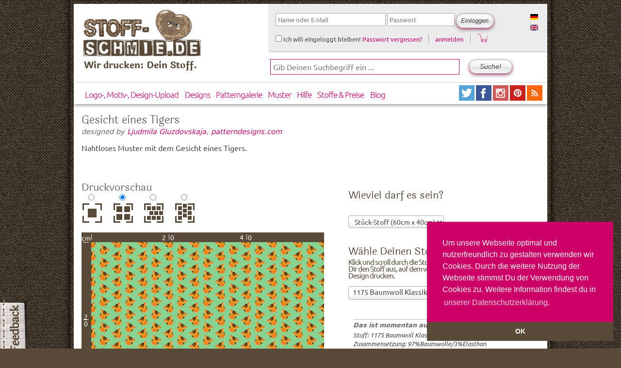

--- FILE ---
content_type: text/html; charset=utf-8
request_url: https://www.stoff-schmie.de/pattern-designs/136813
body_size: 13567
content:
 
<!DOCTYPE html PUBLIC "-//W3C//DTD XHTML 1.0 Strict//EN" "http://www.w3.org/TR/xhtml1/DTD/xhtml1-strict.dtd">
<html xmlns="http://www.w3.org/1999/xhtml" lang="de" xml:lang="de">

  <head>
<meta http-equiv="Content-Type" content="text/html; charset=utf-8" />
      <title>Gesicht eines Tigers | www.Stoff-Schmie.de</title>
      <link rel="stylesheet" type="text/css" href="//cdnjs.cloudflare.com/ajax/libs/cookieconsent2/3.0.3/cookieconsent.min.css" />
      <script src="//cdnjs.cloudflare.com/ajax/libs/cookieconsent2/3.0.3/cookieconsent.min.js"></script>
      <script>
        window.addEventListener("load", function(){
          window.cookieconsent.initialise({
            "palette": {
              "popup": {
                "background": "#cc0066",
                "text": "#ffffff"
              },
              "button": {
                "background": "#594938",
                "text": "#ffffff"
              }
            },
            "theme": "edgeless",
            "position": "bottom-right",
            "content": {
              "message": "Um unsere Webseite optimal und nutzerfreundlich zu gestalten verwenden wir Cookies. Durch die weitere Nutzung der Webseite stimmst Du der Verwendung von Cookies zu.  Weitere Information findest du in",
              "dismiss": "OK",
              "link": "unserer Datenschutzerklärung.",
              "href": "https://www.stoff-schmie.de/datenschutz"
            }
          })});
      </script>
    <meta http-equiv="Content-Type" content="text/html; charset=utf-8" />
<link rel="shortcut icon" href="/sites/stoff-schmie.de/themes/stoffschmiede/favicon.ico" type="image/x-icon" />
<meta name="description" content="Nahtloses Muster mit dem Gesicht eines Tigers. Drucke dieses Motiv auf deinen individualisierten Stoff." />
<meta name="dcterms.description" content="Nahtloses Muster mit dem Gesicht eines Tigers. Drucke dieses Motiv auf deinen individualisierten Stoff." />
<meta name="abstract" content="Stoffe bedrucken mit Deinen individuellen Designs und Motiven, dass und mehr geht bei der www.Stoff-Schmie.de" />
<meta name="keywords" content="Stoff,Stoffe,bedrucken,selber,machen" />
<meta name="dcterms.creator" content="Olaf Karsten &amp; Andreas Becker" />
<meta name="dcterms.contributor" content="www.Stoff-Schmie.de" />
<link rel="canonical" href="https://www.stoff-schmie.de/pattern-designs/136813" />
<meta name="revisit-after" content="1 day" />
<meta name="dcterms.publisher" content="Becker &amp; Karsten UG (haftungsbeschänkt)" />
<meta property="og:site_name" content="Stoff-Schmie.de"/>
<meta property="og:locale" content="de_DE" />
<meta property="fb:app_id" content="195694732029" />
<meta property="og:url" content="https://www.stoff-schmie.de/pattern-designs/136813" />
<meta property="og:image" content="https://d1biw2rz2h5h5w.cloudfront.net/images/patterns/api/detail/medium/17541.jpg" />
<meta property="og:title" content="Gesicht eines Tigers" />
<meta property="og:description" content="Nahtloses Muster mit dem Gesicht eines Tigers." />    <link type="text/css" rel="stylesheet" media="all" href="/sites/stoff-schmie.de/files/css/css_e451bc85c3cc604d081157f2018e67af.css" />
<link type="text/css" rel="stylesheet" media="screen" href="/sites/stoff-schmie.de/files/css/css_59b64a91a5cf20a4ef42e94e3b94d2fe.css" />
<link type="text/css" rel="stylesheet" media="print" href="/sites/stoff-schmie.de/files/css/css_3b27a1b2ace282c20f121a4900acdba9.css" />
    <script type="text/javascript" src="/sites/stoff-schmie.de/files/js/js_a55be4aee1d0112c078cd93fa4a0ac6e.js"></script>
<script type="text/javascript">
<!--//--><![CDATA[//><!--
jQuery.extend(Drupal.settings, { "basePath": "\/", "lightbox2": { "rtl": "0", "file_path": "\/(\\w\\w\/)sites\/stoff-schmie.de\/files", "default_image": "\/sites\/stoff-schmie.de\/modules\/lightbox2\/images\/brokenimage.jpg", "border_size": 10, "font_color": "333", "box_color": "fff", "top_position": "", "overlay_opacity": "0.6", "overlay_color": "000", "disable_close_click": 1, "resize_sequence": 0, "resize_speed": 400, "fade_in_speed": 600, "slide_down_speed": 800, "use_alt_layout": 1, "disable_resize": 0, "disable_zoom": 0, "force_show_nav": 0, "show_caption": true, "loop_items": 1, "node_link_text": "", "node_link_target": "_blank", "image_count": "Bild !current von !total", "video_count": "Video !current von !total", "page_count": "Seite !current von !total", "lite_press_x_close": "press \u003ca href=\"#\" onclick=\"hideLightbox(); return FALSE;\"\u003e\u003ckbd\u003ex\u003c\/kbd\u003e\u003c\/a\u003e to close", "download_link_text": "", "enable_login": false, "enable_contact": false, "keys_close": "c x 27", "keys_previous": "p 37", "keys_next": "n 39", "keys_zoom": "z", "keys_play_pause": "32", "display_image_size": "original", "image_node_sizes": "()", "trigger_lightbox_classes": "", "trigger_lightbox_group_classes": "", "trigger_slideshow_classes": "", "trigger_lightframe_classes": "", "trigger_lightframe_group_classes": "", "custom_class_handler": 0, "custom_trigger_classes": "", "disable_for_gallery_lists": 0, "disable_for_acidfree_gallery_lists": true, "enable_acidfree_videos": true, "slideshow_interval": 3000, "slideshow_automatic_start": 1, "slideshow_automatic_exit": 0, "show_play_pause": 1, "pause_on_next_click": 0, "pause_on_previous_click": 1, "loop_slides": 1, "iframe_width": 600, "iframe_height": 600, "iframe_border": 1, "enable_video": 0 }, "heartbeat_language": "de", "heartbeat_poll_url": "https:\/\/www.stoff-schmie.de\/heartbeat\/js\/poll", "autoFit": true, "draggable": true, "width": 600, "height": 400, "automodalClose": true, "automodalReload": false, "Sto": { "modal": { "selector": ".ss-products-modal, .ss-buy-button-modal, .stoffschmiede-addtocart-forms-modal", "width": 1000, "height": 820, "autoFit": true } }, "ahah": { "edit-attributes-3-20": { "url": "\/ahah_helper\/wrapper%5D%5Bpreview", "event": "change", "keypress": null, "wrapper": "preview", "selector": "#edit-attributes-3-20", "effect": "fade", "method": "replace", "progress": { "type": "throbber" }, "button": false, "immutable": true }, "edit-attributes-3-21": { "url": "\/ahah_helper\/wrapper%5D%5Bpreview", "event": "change", "keypress": null, "wrapper": "preview", "selector": "#edit-attributes-3-21", "effect": "fade", "method": "replace", "progress": { "type": "throbber" }, "button": false, "immutable": true }, "edit-attributes-3-23": { "url": "\/ahah_helper\/wrapper%5D%5Bpreview", "event": "change", "keypress": null, "wrapper": "preview", "selector": "#edit-attributes-3-23", "effect": "fade", "method": "replace", "progress": { "type": "throbber" }, "button": false, "immutable": true }, "edit-attributes-3-22": { "url": "\/ahah_helper\/wrapper%5D%5Bpreview", "event": "change", "keypress": null, "wrapper": "preview", "selector": "#edit-attributes-3-22", "effect": "fade", "method": "replace", "progress": { "type": "throbber" }, "button": false, "immutable": true }, "edit-attributes-2": { "url": "\/ahah_helper\/wrapper%5D%5Bpreview", "event": "change", "keypress": null, "wrapper": "preview", "selector": "#edit-attributes-2", "effect": "fade", "method": "replace", "progress": { "type": "throbber" }, "button": false, "immutable": true }, "edit-attributes-1": { "url": "\/ahah_helper\/wrapper%5D%5Bpreview", "event": "change", "keypress": null, "wrapper": "preview", "selector": "#edit-attributes-1", "effect": "fade", "method": "replace", "progress": { "type": "throbber" }, "button": false, "immutable": true } }, "CToolsUrlIsAjaxTrusted": { "\/pattern-designs\/136813": [ true, true, true ], "https:\/\/www.stoff-schmie.de\/pattern-designs\/136813?destination=node%2F136813": true }, "AjaxLoad": { "css": [ "\/modules\/aggregator\/aggregator.css", "\/modules\/node\/node.css", "\/modules\/system\/defaults.css", "\/modules\/system\/system.css", "\/modules\/system\/system-menus.css", "\/modules\/user\/user.css", "\/sites\/stoff-schmie.de\/modules\/cck\/theme\/content-module.css", "\/sites\/stoff-schmie.de\/modules\/ctools\/css\/ctools.css", "\/sites\/stoff-schmie.de\/modules\/cutemenu\/cutemenu.css", "\/sites\/stoff-schmie.de\/modules\/date\/date.css", "\/sites\/stoff-schmie.de\/modules\/date\/date_popup\/themes\/datepicker.css", "\/sites\/stoff-schmie.de\/modules\/date\/date_popup\/themes\/timeentry.css", "\/sites\/stoff-schmie.de\/modules\/filefield\/filefield.css", "\/sites\/stoff-schmie.de\/modules\/jquerymenu\/jquerymenu.css", "\/sites\/stoff-schmie.de\/modules\/lightbox2\/css\/lightbox_alt.css", "\/sites\/stoff-schmie.de\/modules\/logintoboggan\/logintoboggan.css", "\/sites\/stoff-schmie.de\/modules\/panels\/css\/panels.css", "\/sites\/stoff-schmie.de\/modules\/simplenews\/simplenews.css", "\/sites\/stoff-schmie.de\/modules\/ubercart\/shipping\/uc_quote\/uc_quote.css", "\/sites\/stoff-schmie.de\/modules\/ubercart\/uc_attribute\/uc_attribute.css", "\/sites\/stoff-schmie.de\/modules\/ubercart\/uc_order\/uc_order.css", "\/sites\/stoff-schmie.de\/modules\/ubercart\/uc_product\/uc_product.css", "\/sites\/stoff-schmie.de\/modules\/ubercart\/uc_roles\/uc_roles.css", "\/sites\/stoff-schmie.de\/modules\/ubercart\/uc_store\/uc_store.css", "\/sites\/stoff-schmie.de\/modules\/views_slideshow\/contrib\/views_slideshow_singleframe\/views_slideshow.css", "\/sites\/stoff-schmie.de\/modules\/views_slideshow\/contrib\/views_slideshow_thumbnailhover\/views_slideshow.css", "\/sites\/stoff-schmie.de\/modules\/views_slideshow_jcarouselthumbs\/views_slideshow.css", "\/sites\/stoff-schmie.de\/modules\/cck\/modules\/fieldgroup\/fieldgroup.css", "\/sites\/stoff-schmie.de\/modules\/views\/css\/views.css", "\/sites\/stoff-schmie.de\/modules\/modalframe\/css\/modalframe.parent.css", "\/sites\/stoff-schmie.de\/modules\/stoffschmiede_rapport_preview\/css\/stoffschmiede_rapport_preview.css", "\/sites\/stoff-schmie.de\/modules\/stoffschmiede_theming\/css\/theming.css", "\/sites\/stoff-schmie.de\/modules\/taxonomy_super_select\/taxonomy_super_select.css", "\/sites\/all\/libraries\/select2\/select2\/select2.css", "\/sites\/stoff-schmie.de\/modules\/stoffschmiede_configurator\/css\/stoffschmiede_configurator.css", "\/modules\/comment\/comment.css", "\/sites\/stoff-schmie.de\/themes\/stoffschmiede\/stylesheets\/stoffschmiede-main.css", "\/sites\/stoff-schmie.de\/themes\/stoffschmiede\/stylesheets\/system.css", "\/sites\/stoff-schmie.de\/themes\/stoffschmiede\/stylesheets\/system-menus.css", "\/sites\/stoff-schmie.de\/themes\/stoffschmiede\/stylesheets\/stoffschmiede-layout.css", "\/sites\/stoff-schmie.de\/themes\/stoffschmiede\/stylesheets\/stoffschmiede-grid34.css", "\/sites\/stoff-schmie.de\/themes\/stoffschmiede\/stylesheets\/stoffschmiede.css", "\/sites\/stoff-schmie.de\/themes\/stoffschmiede\/stylesheets\/watcher.css", "\/sites\/stoff-schmie.de\/themes\/stoffschmiede\/stylesheets\/image_fupload-style.css", "\/sites\/stoff-schmie.de\/themes\/stoffschmiede\/stylesheets\/cutemenu.css", "\/sites\/stoff-schmie.de\/themes\/stoffschmiede\/stylesheets\/uc_cart.css", "\/sites\/stoff-schmie.de\/themes\/stoffschmiede\/stylesheets\/stoffschmiede-screen.css", "\/sites\/stoff-schmie.de\/themes\/stoffschmiede\/stylesheets\/stoffschmiede-print.css" ], "scripts": [ "\/sites\/stoff-schmie.de\/modules\/jquery_update\/replace\/jquery.min.js", "\/misc\/drupal.js", "\/sites\/stoff-schmie.de\/modules\/ajax_load\/ajax_load.js", "\/sites\/stoff-schmie.de\/modules\/cutemenu\/cutemenu.js", "\/sites\/stoff-schmie.de\/modules\/jquerymenu\/jquerymenu.js", "\/sites\/stoff-schmie.de\/modules\/lightbox2\/js\/auto_image_handling.js", "\/sites\/stoff-schmie.de\/modules\/lightbox2\/js\/lightbox.js", "\/sites\/stoff-schmie.de\/modules\/panels\/js\/panels.js", "\/sites\/stoff-schmie.de\/modules\/ubercart\/uc_roles\/uc_roles.js", "\/sites\/stoff-schmie.de\/modules\/views_slideshow\/js\/jquery.cycle.all.min.js", "\/sites\/stoff-schmie.de\/modules\/views_slideshow\/contrib\/views_slideshow_singleframe\/views_slideshow.js", "\/sites\/stoff-schmie.de\/modules\/views_slideshow\/contrib\/views_slideshow_thumbnailhover\/views_slideshow.js", "\/sites\/stoff-schmie.de\/modules\/views_slideshow_jcarouselthumbs\/jcarousel\/lib\/jquery.jcarousel.js", "\/sites\/stoff-schmie.de\/modules\/views_slideshow_jcarouselthumbs\/views_slideshow.js", "\/sites\/stoff-schmie.de\/modules\/heartbeat\/heartbeat.js", "\/sites\/stoff-schmie.de\/modules\/stoffschmiede_automodal\/stoffschmiede_automodal.js", "\/sites\/all\/libraries\/jquery.ui\/ui\/minified\/ui.core.min.js", "\/sites\/all\/libraries\/jquery.ui\/ui\/minified\/ui.dialog.min.js", "\/sites\/all\/libraries\/jquery.ui\/ui\/minified\/ui.draggable.min.js", "\/sites\/stoff-schmie.de\/modules\/modalframe\/js\/parent.js", "\/sites\/stoff-schmie.de\/modules\/stoffschmiede_design_edit\/stoffschmiede_design_edit.js", "\/sites\/stoff-schmie.de\/modules\/stoffschmiede_embedlinks\/stoffschmiede_embedlinks.js", "\/sites\/stoff-schmie.de\/modules\/stoffschmiede_feedback\/stoffschmiede_feedback.js", "\/sites\/stoff-schmie.de\/modules\/ss_products\/js\/ss_products.js", "\/sites\/all\/libraries\/select2\/select2\/select2.js", "\/sites\/all\/libraries\/select2\/select2\/select2_locale_de.js", "\/sites\/stoff-schmie.de\/modules\/ss_products\/js\/sto_add_to_cart.js", "\/sites\/stoff-schmie.de\/modules\/jquery_update\/replace\/jquery.form.js", "\/sites\/stoff-schmie.de\/modules\/jquery_update\/replace\/ahah.js", "\/sites\/stoff-schmie.de\/themes\/stoffschmiede\/scripts\/script.js" ] }, "stoffschmiede_automodal": { ".stoffschmiede-automodal": { "autoFit": false, "width": 860, "height": 400, "draggable": true, "automodalClose": true, "automodalReload": false } }, "cssInit": { "aggregator.css": true, "node.css": true, "defaults.css": true, "system.css": true, "system-menus.css": true, "user.css": true, "content-module.css": true, "ctools.css": true, "cutemenu.css": true, "date.css": true, "datepicker.css": true, "timeentry.css": true, "filefield.css": true, "jquerymenu.css": true, "lightbox_alt.css": true, "logintoboggan.css": true, "panels.css": true, "simplenews.css": true, "uc_quote.css": true, "uc_attribute.css": true, "uc_order.css": true, "uc_product.css": true, "uc_roles.css": true, "uc_store.css": true, "views_slideshow.css": true, "fieldgroup.css": true, "views.css": true, "modalframe.parent.css": true, "stoffschmiede_rapport_preview.css": true, "theming.css": true, "taxonomy_super_select.css": true, "select2.css": true, "stoffschmiede_configurator.css": true, "comment.css": true, "stoffschmiede-main.css": true, "stoffschmiede-layout.css": true, "stoffschmiede-grid34.css": true, "stoffschmiede.css": true, "watcher.css": true, "image_fupload-style.css": true, "uc_cart.css": true }, "jsInit": { "misc\/jquery.js": true, "misc\/drupal.js": true, "sites\/stoff-schmie.de\/files\/languages\/de_a9533af7dc96d6e6c7a366b76fe894c5.js": true, "sites\/stoff-schmie.de\/modules\/ajax_load\/ajax_load.js": true, "sites\/stoff-schmie.de\/modules\/cutemenu\/cutemenu.js": true, "sites\/stoff-schmie.de\/modules\/jquerymenu\/jquerymenu.js": true, "sites\/stoff-schmie.de\/modules\/lightbox2\/js\/auto_image_handling.js": true, "sites\/stoff-schmie.de\/modules\/lightbox2\/js\/lightbox.js": true, "sites\/stoff-schmie.de\/modules\/panels\/js\/panels.js": true, "sites\/stoff-schmie.de\/modules\/ubercart\/uc_roles\/uc_roles.js": true, "sites\/stoff-schmie.de\/modules\/views_slideshow\/js\/jquery.cycle.all.min.js": true, "sites\/stoff-schmie.de\/modules\/views_slideshow\/contrib\/views_slideshow_singleframe\/views_slideshow.js": true, "sites\/stoff-schmie.de\/modules\/views_slideshow\/contrib\/views_slideshow_thumbnailhover\/views_slideshow.js": true, "sites\/stoff-schmie.de\/modules\/views_slideshow_jcarouselthumbs\/jcarousel\/lib\/jquery.jcarousel.js": true, "sites\/stoff-schmie.de\/modules\/views_slideshow_jcarouselthumbs\/views_slideshow.js": true, "sites\/stoff-schmie.de\/modules\/heartbeat\/heartbeat.js": true, "sites\/stoff-schmie.de\/modules\/stoffschmiede_automodal\/stoffschmiede_automodal.js": true, "sites\/all\/libraries\/jquery.ui\/ui\/minified\/ui.core.min.js": true, "sites\/all\/libraries\/jquery.ui\/ui\/minified\/ui.dialog.min.js": true, "sites\/all\/libraries\/jquery.ui\/ui\/minified\/ui.draggable.min.js": true, "sites\/stoff-schmie.de\/modules\/modalframe\/js\/parent.js": true, "sites\/stoff-schmie.de\/modules\/stoffschmiede_design_edit\/stoffschmiede_design_edit.js": true, "sites\/stoff-schmie.de\/modules\/stoffschmiede_embedlinks\/stoffschmiede_embedlinks.js": true, "sites\/stoff-schmie.de\/modules\/stoffschmiede_feedback\/stoffschmiede_feedback.js": true, "sites\/stoff-schmie.de\/modules\/ss_products\/js\/ss_products.js": true, "sites\/all\/libraries\/select2\/select2\/select2.js": true, "sites\/all\/libraries\/select2\/select2\/select2_locale_de.js": true, "sites\/stoff-schmie.de\/modules\/ss_products\/js\/sto_add_to_cart.js": true, "misc\/jquery.form.js": true, "misc\/ahah.js": true, "sites\/stoff-schmie.de\/modules\/logintoboggan\/logintoboggan.js": true, "sites\/stoff-schmie.de\/modules\/ctools\/js\/collapsible-div.js": true, "sites\/stoff-schmie.de\/themes\/stoffschmiede\/scripts\/script.js": true } });
//--><!]]>
</script>

    <meta name="google-site-verification" content="WTCJdSxJPRFXmWikeMbj3P5Pbi34vkUtn0sSg0EAJSk" />
      <meta name="p:domain_verify" content="176da8cacd7ce1e90e97bb6cf17ef330"/>
    <!--[if lte IE 7]>
    <link type="text/css" rel="stylesheet" media="all" href="/sites/stoff-schmie.de/themes/stoffschmiede/stylesheets/stoffschmiede-iehacks-7.css" />
    <![endif]-->
    <!--[if gte IE 8]>
        <link type="text/css" rel="stylesheet" media="all" href="/sites/stoff-schmie.de/themes/stoffschmiede/stylesheets/stoffschmiede-iehacks-8.css" />
    <![endif]-->
    <!-- this is for debugging with fiebug lite in ie -->
    <!-- <script type="text/javascript" src="https://getfirebug.com/firebug-lite-beta.js"></script> -->
  </head>

  <body class="page-node page-node-136813 page-pattern-designs page-pattern-designs-136813 not-logged-in not-front full-node node-type-pattern_design_product layout-main-last">

     <div id="page" class="page-pattern-designs">



    <div id="stoffschmiede-beta-feedback">
      <a class="stoffschmiede-feedback-modal" href="/feedback">
         <img src="/sites/stoff-schmie.de/themes/stoffschmiede/images/feedback-horizontal.png" alt="Grafik zum Feedbackformular der www.Stoff-Schmie.de" title="Klick hier und sage uns schnell und bequem Deine Meinung. Du bleibst dabei auf dieser Seite :-)"/>
      </a>
    </div>

     <!-- Preface area -->

        
        
          
          
          <div class="clear clearfix"></div><!-- clearing the preface area -->

          <!-- / end of Preface area -->

          <div id="page-margins">
          <div id="page-container">

          <!-- Header -->
          
           <!-- if Logo and Site Search Box are activated -->
            <div class="span-14 bglogo last">

                <div class="bglogo-img">
                    <a href="/" title="Startseite"><img src="/sites/stoff-schmie.de/themes/stoffschmiede/images/logo.jpg" alt="Hier geht es zur Startseite der www.Stoff-Schmie.de" class="float-left logo" /></a>
                </div>
                <div class="bglogo-text">Wir drucken: Dein Stoff.</div>
            </div> <!-- /span-16 bglogo last /header logo -->

              <div id="sto-toolbar"  class="span-20 last">
<!-- start block.tpl.php -->

<!-- generate id for the block div and some useful classes -->  
<div id="block-locale-0" class="block block-locale odd list-wrapper-horizontal">
  
  <!-- print the title, if some -->   
      <h2 class="title block-title">
      Sprachen    </h2>
    
  <!-- print the blocks content --> 
     <div class="block-content">
       <ul><li class="de first active"><a href="/pattern-designs/136813" class="language-link active"><img src='/sites/stoff-schmie.de/modules/languageicons/flags/de.png'  class="language-icon" alt="Lies: Deutsch" width="16" height="12" /></a></li>
<li class="en last"><a href="/en/pattern-designs/136814" class="language-link"><img src='/sites/stoff-schmie.de/modules/languageicons/flags/en.png'  class="language-icon" alt="Lies: English" width="16" height="12" /></a></li>
</ul>    </div><!-- / end of block-content -->

</div> <!-- / end of block-locale-0 --> 
        
<!-- /end block.tpl.php -->
<!-- start block.tpl.php -->

<!-- generate id for the block div and some useful classes -->  
<div id="block-user-0" class="block block-user even block-user-login">
  
  <!-- print the title, if some -->   
    
  <!-- print the blocks content --> 
     <div class="block-content">
       <form action="https://www.stoff-schmie.de/pattern-designs/136813?destination=node%2F136813"  accept-charset="UTF-8" method="post" id="user-login-form" class="">
<div><div id="sto-login-wrapper" class="sto-login"><div id="sto-login" class="user-login-block"><div class="form-item" id="edit-name-wrapper">
 <input type="text" maxlength="60" name="name" id="edit-name" size="22" value="" tabindex="1" placeholder="Name oder E-Mail" class="form-text required" />
</div>
<div class="form-item" id="edit-pass-wrapper">
 <input type="password" name="pass" id="edit-pass"  maxlength="60"  size="11"  tabindex="2" placeholder="Passwort" class="form-text required" />
</div>
<input type="submit" name="op" id="edit-submit-1" value="Einloggen"  tabindex="4" class="form-submit" />
<input type="hidden" name="form_build_id" id="form-vO_TQ1WQ-Zjlu6NxZjMAqQHXT8n3UmMzOPjM5XMQ-rw" value="form-vO_TQ1WQ-Zjlu6NxZjMAqQHXT8n3UmMzOPjM5XMQ-rw"  />
<input type="hidden" name="form_id" id="edit-user-login-block" value="user_login_block"  />
<div class="form-item" id="edit-remember-me-wrapper">
 <label class="option" for="edit-remember-me"><input type="checkbox" name="remember_me" id="edit-remember-me" value="1"   tabindex="3" class="form-checkbox" /> Ich will eingeloggt bleiben!</label>
</div>
<div id='edit-password-reset'><a href="/user/password">Passwort vergessen?</a></div><div id='edit-user-register'><a href="/user/register">anmelden</a></div><div class='cart-icon'><a href="/cart"><img src="/sites/stoff-schmie.de/themes/stoffschmiede/images/cart.png" width="20px"></a></div></div></div>
</div></form>
    </div><!-- / end of block-content -->

</div> <!-- / end of block-user-0 --> 
        
<!-- /end block.tpl.php --></div>
            <div class="span-20 last searchbg"><!-- header search -->
              <form action="/pattern-designs/136813"  accept-charset="UTF-8" method="post" id="search-theme-form" class="">
<div><div id="search" class="container-inline">
  <div class="form-item" id="edit-search-theme-form-1-wrapper">
 <input type="text" maxlength="128" name="search_theme_form" id="edit-search-theme-form-1" size="33" value="" title="Die Begriffe eingeben nach denen gesucht werden soll." placeholder="Gib Deinen Suchbegriff ein ..." class="form-text  sitesearch-ss" />
</div>
<input type="submit" name="op" id="edit-submit-2" value="Suche!"  class="form-submit" />
<input type="hidden" name="form_build_id" id="form-LjG5RVFzk6aiMQJ3OH4YDnVaaJVPQWLHOZpyCV6YqD8" value="form-LjG5RVFzk6aiMQJ3OH4YDnVaaJVPQWLHOZpyCV6YqD8"  />
<input type="hidden" name="form_id" id="edit-search-theme-form" value="search_theme_form"  />
</div>

</div></form>
            </div> <!-- /span-18 last searchbg /header search-->
          
          
                      <!-- an anchor for links to the top of the page -->
            <a name="top"></a>
            <div class="clear clearfix"></div><!-- clearing the header area -->
            <!-- /end of Header area -->

            <!-- Main Navigation -->
            <div id="mainnavi" class="span-34 clearfix">
              <div class="mainnavi navimenu">
                
<!-- start block.tpl.php -->

<!-- generate id for the block div and some useful classes -->  
<div id="block-cutemenu-primary-links" class="block block-cutemenu odd ">
  
  <!-- print the title, if some -->   
    
  <!-- print the blocks content --> 
     <div class="block-content">
       <div class='cutemenu-bar'>
<ul class="menu"><li  id="cutemenu-33590" class="leaf first" onmouseover="javascript:cutemenu_mouseover(this, '33590', false);" onmouseout="javascript:cutemenu_mouseout();">
  <a href="/node/add/design-product-print-only" title="" class="cutemenu-link">Logo-, Motiv-, Design-Upload</a>
</li>
<li  id="cutemenu-29487" class="leaf" onmouseover="javascript:cutemenu_mouseover(this, '29487', false);" onmouseout="javascript:cutemenu_mouseout();">
  <a href="/gallery" class="cutemenu-link">Designs</a>
</li>
<li  id="cutemenu-35257" class="leaf" onmouseover="javascript:cutemenu_mouseover(this, '35257', false);" onmouseout="javascript:cutemenu_mouseout();">
  <a href="/patterns" title="Explore the many cool, creative, amazing ... Patterns at www.Stoff-Schmie.de" class="cutemenu-link">Patterngalerie</a>
</li>
<li  id="cutemenu-30382" class="leaf" onmouseover="javascript:cutemenu_mouseover(this, '30382', false);" onmouseout="javascript:cutemenu_mouseout();">
  <a href="/menu_shop" title="Stoff-Coupon, Farbpaletten, ... und mehr, bekommst Du in unserem Laden." class="cutemenu-link">Muster</a>
</li>
<li  id="cutemenu-13180" class="leaf" onmouseover="javascript:cutemenu_mouseover(this, '13180', true);" onmouseout="javascript:cutemenu_mouseout();">
  <a href="/hilfe/faq" class="menu-dropdown cutemenu-link" title="Hier geht es zu den vielen Hilfemöglichkeiten auf unserer Seite.">Hilfe</a>
  <div id="cutemenu-dropdown-13180" class="cutemenu-dropdown-wrapper"><div class="cutemenu-dropdown">
    <div class="cutemenu-dropdown-topleft"><div class="cutemenu-dropdown-topright">    <div class="cutemenu-dropdown-bottomleft"><div class="cutemenu-dropdown-bottomright"><div class="cutemenu-dropdown-top"></div>
    <div class="cutemenu-dropdown-left"><div class="cutemenu-dropdown-right"><div class="cutemenu-dropdown-content">
      <div class="cutemenu-dropdown-header"></div>
      <div class="cutemenu-submenu">
      <div id="cutemenu-13202" class="cutemenu-subitem" onmouseover="javascript:cutemenu_subitem_mouseover(this);" onmouseout="javascript:cutemenu_subitem_mouseout(this);"><a href="/hilfe/faq" id="menu-faq" class="mainnavi-submenu-item-level-1 cutemenu-link" title="Hier findest Du die Antworten auf die häufigsten Fragen, die uns gestellt werden.">So einfach geht&#039;s...</a></div>
      <div id="cutemenu-31020" class="cutemenu-subitem" onmouseover="javascript:cutemenu_subitem_mouseover(this);" onmouseout="javascript:cutemenu_subitem_mouseout(this);"><a href="/question_answer" title="Stöbere in den Fragen und Antworten anderer Stoff-Macher." class="cutemenu-link">Fragen &amp; Antworten</a></div>
      </div>
      <div class="cutemenu-dropdown-footer"></div>
    </div></div></div>
<div class="cutemenu-dropdown-bottom">
    </div></div></div>
    </div></div>
  </div></div>
</li>
<li  id="cutemenu-31167" class="leaf" onmouseover="javascript:cutemenu_mouseover(this, '31167', false);" onmouseout="javascript:cutemenu_mouseout();">
  <a href="/hilfe/faq/517" title="Hier findest Du Informationen zu unseren tollen Stoffen und erfährst, was sie kosten." class="cutemenu-link">Stoffe &amp; Preise</a>
</li>
<li  id="cutemenu-1150" class="leaf last" onmouseover="javascript:cutemenu_mouseover(this, '1150', false);" onmouseout="javascript:cutemenu_mouseout();">
  <a href="/Blog-Stoff" title="Hier geht&#039;s zum frischen Blog-Stoff von der www.Stoff-Schmie.de" class="cutemenu-link">Blog</a>
</li>
</ul></div>
    </div><!-- / end of block-content -->

</div> <!-- / end of block-cutemenu-primary-links --> 
        
<!-- /end block.tpl.php -->              </div>

              <div class="mainnavi mainnavi-rss">
                <a href="http://Twitter.Stoff-Schmie.de/" class="noborder" title="Twitter: Mitzwitschern? Dann folge uns einfach unauffällig." name="LinktoTwitter">
                   <img src="/sites/stoff-schmie.de/themes/stoffschmiede/images/32-twitter.png" class="twitter" alt="Keep tuned. Follow us on twitter" title="Twitter: Mitzwitschern? Dann folge uns einfach unauffällig." />
                 </a>
                  <a href="http://Facebook.Stoff-Schmie.de/" class="noborder" title="Welcome to the www.Stoff-Schmie.de Club on Facebook. Share you fotos, thoughts, links and ideas with other designers." name="LinktoFacebook">
                    <img src="/sites/stoff-schmie.de/themes/stoffschmiede/images/32-facebook.png" class="facebook" alt="Welcome to the www.Stoff-Schmie.de Club on Facebook. Share you fotos, thoughts, links and ideas with other designers." title="Welcome to the www.Stoff-Schmie.de Club on Facebook. Share you fotos, thoughts, links and ideas with other designers." />
                  </a>
                  <a href="http://instagram.Stoff-Schmie.de/" class="noborder" title="Browse and get inspired! Visit us on Instagram." name="LinktoInstagram">
                    <img src="/sites/stoff-schmie.de/themes/stoffschmiede/images/32-instagram.png" class="flickr" alt="Browse and get inspired! Visit us on Instagram." title="Browse and get inspired! Visit us on Instagram." />
                  </a>
                  <a href="http://pinterest.com/stoffschmie_de/">
                  <img src="/sites/stoff-schmie.de/themes/stoffschmiede/images/32-pinterest.png" title="Follow Me on Pinterest" alt="Link to Pinterest" />
                  </a>

                   <a href="/blog-stoff/feed" name="rss"
                   title="Lies unser Blog in Deinem RSS Reader!">
                   <img src="/sites/stoff-schmie.de/themes/stoffschmiede/images/32-rss.png" class="img-rss"
                   alt="Lies unser Blog in Deinem RSS Reader!" /></a>
                 </div><!-- /end of rss -->
            </div><!-- /end of mainnavi -->

                        <!-- /end of Main Site Navigation -->


            <!-- /end of Main Site Navigation -->
            <!-- <div class="clear clearfix"></div> --> <!--it works without markup - use clearfix class on wrapper div -->
            <!-- clearing the main navigation area -->

           <!-- Main content area -->

           
           
           
            <!-- only right Sidebar active  -->
                          <div id="content" class="content-without-sidebar-first span-34"> <!-- content area without right sidebar-->
                        
           <div class="stoffschmiede-messages">
                        </div>

           
           <div id="content-middle" class="content-middle"> <!-- central content area -->


                         <h1 class="page_title">
                Gesicht eines Tigers             </h1>
                                              <div class="help">
                            </div><!-- /help -->
           
           <!-- tabs sections -->
           <!-- tabs should only used, to display different views of same content, not for site navigation -->
	   <!-- we use blocks instead -->

                      <!-- -->

            <div class="content-content">
              
<!-- start node.tpl.php -->
<div id="node-136813" class="node odd full-node node-type-pattern_design_product">
  <h1 class="pattern-design-product-add-to-cart">Gesicht eines Tigers<br><span>designed by <p><a href='http://www.patterndesigns.com/designer-466/Ljudmila-Gluzdovskaja' title='Ljudmila Gluzdovskaja, patterndesigns.com' >Ljudmila Gluzdovskaja, patterndesigns.com</a></p>
</span></h1>
  <div class='design-info'><p>Nahtloses Muster mit dem Gesicht eines Tigers.</p>
</div>  
  <div class="nodecontent">
    <div class="add-to-cart"><form action="/pattern-designs/136813"  accept-charset="UTF-8" method="post" id="uc-product-add-to-cart-form-136813" class="pattern_design_product sto-product-form">
<div><div id="wrapper"><fieldset><div id="preview"><fieldset><div id="product-data"><fieldset><div id="selected-values" class="add-to-cart-product-description"><h5 class="add-to-cart-form">Das ist momentan ausgewählt:</h5><div class="item-list"><ul><li class="first">Stoff: 1175 Baumwoll Klassiker | 200g/m²</li>
<li>Zusammensetzung: 97%Baumwolle/3%Elasthan</li>
<li>Lieferzeit: gedruckt, gewaschen und versendet in 3-4 Wochen</li>
<li>Motivgröße: 20cm x 20cm</li>
<li>Designanordnung: einfach wiederholt</li>
<li>Stoffgröße: 60cm x 40cm</li>
<li class="last"><span class="selected-baseprice">Stückpreis: <div class="product-info product">8,95€</div></span></li>
</ul></div></div><div id="display-price"><div class="product-info product">8,95€</div><br><span class='post-price'>incl. USt. exkl. <a href='/hilfe/faq/41902'title='Read about the shipping cost at www.Stoff-Schmie.de'target='_blank'>Versand</a></span></div></fieldset>
</div><div id="pattern-preview"><h2>Druckvorschau</h2><div class='configurator-canvas-wrapper clearfix'<div style='width:500px; height:340px;' class='configurator-innercanvas-wrapper floatbox'><div style='width:920px' class='configurator-innercanvas'><div class='configurator-ruler-x-wrapper floatbox'><div class='configurator-ruler-zero'>cm</div><!-- /end of configurator-ruler-zero --><div class='configurator-ruler-x'><div class='ruler-x-section' style='width:159px'><div class='ruler-x-section-value'></div><!-- /end of ruler-x-section-value --></div><!-- /end of ruler-section --><div class='ruler-x-section' style='width:159px'><div class='ruler-x-section-value'>20</div><!-- /end of ruler-x-section-value --></div><!-- /end of ruler-section --><div class='ruler-x-section ruler-x-section-last' style='width:158px'><div class='ruler-x-section-value'>40</div><!-- /end of ruler-x-section-value --></div><!-- /end of ruler-section --></div><!-- /end of configurator-ruler-x --></div><!-- /end of configurator-ruler-x-wrapper --><div class='configurator-ruler-y'><div class='ruler-y-section ruler-y-section-first' style='height:159px'><span class='ruler-y-value ruler-y-value-first'>0</span></div><!-- /end of ruler-section --><div class='ruler-y-section' style='height:159px'><span class='ruler-y-value ruler-y-value-first'>2</span><span class='ruler-y-value'>0</span></div><!-- /end of ruler-section --></div><!-- /end of configurator-ruler-y --><a name='stoff-design'></a><div class='configurator-row-wrapper floatbox configurator-first-row configurator-row-odd'><div class='configurator-image-container configurator-image-container-even configurator-image-container-first' style='width:160px; height:' ><img src='https://d1biw2rz2h5h5w.cloudfront.net/images/patterns/api/repeat/17541.jpg' width=160px height= title='www.Stoff-Schmie.de - hier machst Du Deinen Stoff selbst!'></div><!-- / end of configurator-image-container --><div class='configurator-image-container' style='width:160px; height:' ><img src='https://d1biw2rz2h5h5w.cloudfront.net/images/patterns/api/repeat/17541.jpg' width=160px height= title='www.Stoff-Schmie.de - hier machst Du Deinen Stoff selbst!'></div><!-- / end of configurator-image-container --><div class='configurator-image-container' style='width:160px; height:' ><img src='https://d1biw2rz2h5h5w.cloudfront.net/images/patterns/api/repeat/17541.jpg' width=160px height= title='www.Stoff-Schmie.de - hier machst Du Deinen Stoff selbst!'></div><!-- / end of configurator-image-container --><div class='configurator-image-container' style='width:160px; height:' ><img src='https://d1biw2rz2h5h5w.cloudfront.net/images/patterns/api/repeat/17541.jpg' width=160px height= title='www.Stoff-Schmie.de - hier machst Du Deinen Stoff selbst!'></div><!-- / end of configurator-image-container --><div class='configurator-image-container configurator-image-container-odd configurator-image_container-last' style='width:160px; height:' ><img src='https://d1biw2rz2h5h5w.cloudfront.net/images/patterns/api/repeat/17541.jpg' width=160px height= title='www.Stoff-Schmie.de - hier machst Du Deinen Stoff selbst!'></div><!-- / end of configurator-image-container --></div><!-- /end of row --><div class='configurator-row-wrapper floatbox configurator-row-even'><div class='configurator-image-container configurator-image-container-even configurator-image-container-first' style='width:160px; height:' ><img src='https://d1biw2rz2h5h5w.cloudfront.net/images/patterns/api/repeat/17541.jpg' width=160px height= title='www.Stoff-Schmie.de - hier machst Du Deinen Stoff selbst!'></div><!-- / end of configurator-image-container --><div class='configurator-image-container' style='width:160px; height:' ><img src='https://d1biw2rz2h5h5w.cloudfront.net/images/patterns/api/repeat/17541.jpg' width=160px height= title='www.Stoff-Schmie.de - hier machst Du Deinen Stoff selbst!'></div><!-- / end of configurator-image-container --><div class='configurator-image-container' style='width:160px; height:' ><img src='https://d1biw2rz2h5h5w.cloudfront.net/images/patterns/api/repeat/17541.jpg' width=160px height= title='www.Stoff-Schmie.de - hier machst Du Deinen Stoff selbst!'></div><!-- / end of configurator-image-container --><div class='configurator-image-container' style='width:160px; height:' ><img src='https://d1biw2rz2h5h5w.cloudfront.net/images/patterns/api/repeat/17541.jpg' width=160px height= title='www.Stoff-Schmie.de - hier machst Du Deinen Stoff selbst!'></div><!-- / end of configurator-image-container --><div class='configurator-image-container configurator-image-container-odd configurator-image_container-last' style='width:160px; height:' ><img src='https://d1biw2rz2h5h5w.cloudfront.net/images/patterns/api/repeat/17541.jpg' width=160px height= title='www.Stoff-Schmie.de - hier machst Du Deinen Stoff selbst!'></div><!-- / end of configurator-image-container --></div><!-- /end of row --><div class='configurator-row-wrapper floatbox configurator-row-odd'><div class='configurator-image-container configurator-image-container-even configurator-image-container-first' style='width:160px; height:' ><img src='https://d1biw2rz2h5h5w.cloudfront.net/images/patterns/api/repeat/17541.jpg' width=160px height= title='www.Stoff-Schmie.de - hier machst Du Deinen Stoff selbst!'></div><!-- / end of configurator-image-container --><div class='configurator-image-container' style='width:160px; height:' ><img src='https://d1biw2rz2h5h5w.cloudfront.net/images/patterns/api/repeat/17541.jpg' width=160px height= title='www.Stoff-Schmie.de - hier machst Du Deinen Stoff selbst!'></div><!-- / end of configurator-image-container --><div class='configurator-image-container' style='width:160px; height:' ><img src='https://d1biw2rz2h5h5w.cloudfront.net/images/patterns/api/repeat/17541.jpg' width=160px height= title='www.Stoff-Schmie.de - hier machst Du Deinen Stoff selbst!'></div><!-- / end of configurator-image-container --><div class='configurator-image-container' style='width:160px; height:' ><img src='https://d1biw2rz2h5h5w.cloudfront.net/images/patterns/api/repeat/17541.jpg' width=160px height= title='www.Stoff-Schmie.de - hier machst Du Deinen Stoff selbst!'></div><!-- / end of configurator-image-container --><div class='configurator-image-container configurator-image-container-odd configurator-image_container-last' style='width:160px; height:' ><img src='https://d1biw2rz2h5h5w.cloudfront.net/images/patterns/api/repeat/17541.jpg' width=160px height= title='www.Stoff-Schmie.de - hier machst Du Deinen Stoff selbst!'></div><!-- / end of configurator-image-container --></div><!-- /end of row --><div class='configurator-row-wrapper floatbox configurator-row-even'><div class='configurator-image-container configurator-image-container-even configurator-image-container-first' style='width:160px; height:' ><img src='https://d1biw2rz2h5h5w.cloudfront.net/images/patterns/api/repeat/17541.jpg' width=160px height= title='www.Stoff-Schmie.de - hier machst Du Deinen Stoff selbst!'></div><!-- / end of configurator-image-container --><div class='configurator-image-container' style='width:160px; height:' ><img src='https://d1biw2rz2h5h5w.cloudfront.net/images/patterns/api/repeat/17541.jpg' width=160px height= title='www.Stoff-Schmie.de - hier machst Du Deinen Stoff selbst!'></div><!-- / end of configurator-image-container --><div class='configurator-image-container' style='width:160px; height:' ><img src='https://d1biw2rz2h5h5w.cloudfront.net/images/patterns/api/repeat/17541.jpg' width=160px height= title='www.Stoff-Schmie.de - hier machst Du Deinen Stoff selbst!'></div><!-- / end of configurator-image-container --><div class='configurator-image-container' style='width:160px; height:' ><img src='https://d1biw2rz2h5h5w.cloudfront.net/images/patterns/api/repeat/17541.jpg' width=160px height= title='www.Stoff-Schmie.de - hier machst Du Deinen Stoff selbst!'></div><!-- / end of configurator-image-container --><div class='configurator-image-container configurator-image-container-odd configurator-image_container-last' style='width:160px; height:' ><img src='https://d1biw2rz2h5h5w.cloudfront.net/images/patterns/api/repeat/17541.jpg' width=160px height= title='www.Stoff-Schmie.de - hier machst Du Deinen Stoff selbst!'></div><!-- / end of configurator-image-container --></div><!-- /end of row --><div class='configurator-row-wrapper floatbox configurator-last-row configurator-row-odd'><div class='configurator-image-container configurator-image-container-even configurator-image-container-first' style='width:160px; height:' ><img src='https://d1biw2rz2h5h5w.cloudfront.net/images/patterns/api/repeat/17541.jpg' width=160px height= title='www.Stoff-Schmie.de - hier machst Du Deinen Stoff selbst!'></div><!-- / end of configurator-image-container --><div class='configurator-image-container' style='width:160px; height:' ><img src='https://d1biw2rz2h5h5w.cloudfront.net/images/patterns/api/repeat/17541.jpg' width=160px height= title='www.Stoff-Schmie.de - hier machst Du Deinen Stoff selbst!'></div><!-- / end of configurator-image-container --><div class='configurator-image-container' style='width:160px; height:' ><img src='https://d1biw2rz2h5h5w.cloudfront.net/images/patterns/api/repeat/17541.jpg' width=160px height= title='www.Stoff-Schmie.de - hier machst Du Deinen Stoff selbst!'></div><!-- / end of configurator-image-container --><div class='configurator-image-container' style='width:160px; height:' ><img src='https://d1biw2rz2h5h5w.cloudfront.net/images/patterns/api/repeat/17541.jpg' width=160px height= title='www.Stoff-Schmie.de - hier machst Du Deinen Stoff selbst!'></div><!-- / end of configurator-image-container --><div class='configurator-image-container configurator-image-container-odd configurator-image_container-last' style='width:160px; height:' ><img src='https://d1biw2rz2h5h5w.cloudfront.net/images/patterns/api/repeat/17541.jpg' width=160px height= title='www.Stoff-Schmie.de - hier machst Du Deinen Stoff selbst!'></div><!-- / end of configurator-image-container --></div><!-- /end of row -->  </div><!-- /end of configurator-innercanvas -->  </div><!-- /end of configurator-innercanvas-wrapper --></div><!-- /end of configurator-canvas-wrapper --><div class='pattern-design-zoom'><a href=https://d1biw2rz2h5h5w.cloudfront.net/images/patterns/api/detail/medium/17541.jpg rel='lightbox' title='Motivgröße: 20cm x 20cm'>ZOOM: (20cm x 20cm)</a></div></div></fieldset>
</div></fieldset>
</div><div class="attributes"><div class="attribute attribute-3 odd"><div class="form-item">
 <label><div class='attribute-title'></div> <span class="form-required" title="Dieses Feld wird benötigt.">*</span></label>
 <div class="form-radios"><div class="form-item" id="edit-attributes-3-20-wrapper">
 <label class="option" for="edit-attributes-3-20"><input type="radio" id="edit-attributes-3-20" name="attributes[3]" value="20"   class="form-radio" /> <img src='/sites/stoff-schmie.de/themes/stoffschmiede/images/repeat_center.png' class='add-to-cart-repeat-option-description' alt='option icon' title='Design zentrieren - nicht wiederholen.'><div class='ss_repeat_help'>zentriert</div></label>
</div>
<div class="form-item" id="edit-attributes-3-21-wrapper">
 <label class="option" for="edit-attributes-3-21"><input type="radio" id="edit-attributes-3-21" name="attributes[3]" value="21"  checked="checked"  class="form-radio" /> <img src='/sites/stoff-schmie.de/themes/stoffschmiede/images/repeat_basic.png' class='add-to-cart-repeat-option-description' alt='option icon' title='Design einfach wiederholen.'><div class='ss_repeat_help'>einfach wiederholt</div></label>
</div>
<div class="form-item" id="edit-attributes-3-23-wrapper">
 <label class="option" for="edit-attributes-3-23"><input type="radio" id="edit-attributes-3-23" name="attributes[3]" value="23"   class="form-radio" /> <img src='/sites/stoff-schmie.de/themes/stoffschmiede/images/repeat_brick.png' class='add-to-cart-repeat-option-description' alt='option icon' title='Design quer/vertikal/waagerecht versetzen.'><div class='ss_repeat_help'>horizontal versetzt</div></label>
</div>
<div class="form-item" id="edit-attributes-3-22-wrapper">
 <label class="option" for="edit-attributes-3-22"><input type="radio" id="edit-attributes-3-22" name="attributes[3]" value="22"   class="form-radio" /> <img src='/sites/stoff-schmie.de/themes/stoffschmiede/images/repeat_drop.png' class='add-to-cart-repeat-option-description' alt='option icon' title='Design längs/horizontal/lotrecht versetzen.'><div class='ss_repeat_help'>vertikal versetzt</div></label>
</div>
</div>
</div>
</div><div class="attribute attribute-2 even"><div class="form-item" id="edit-attributes-2-wrapper">
 <label for="edit-attributes-2"><div class='attribute-title'>Wieviel darf es sein?</div> <span class="form-required" title="Dieses Feld wird benötigt.">*</span></label>
 <select name="attributes[2]" class="form-select required" id="edit-attributes-2" ><option value="">Wähle die passende Länge</option><option value="50">Test-Stoff (20cm x 20cm)</option><option value="64" selected="selected">Stück-Stoff (60cm x 40cm)</option><option value="87">0,5lfm</option><option value="51">1,0lfm</option><option value="114">1,5lfm</option><option value="52">2,0lfm</option><option value="115">2,5lfm</option><option value="53">3,0lfm</option><option value="116">3,5lfm</option><option value="54">4,0lfm</option><option value="117">4,5lfm</option><option value="55">5,0lfm</option><option value="61">10,0lfm</option><option value="118">15,0lfm</option><option value="119">20,0lfm</option><option value="56">30,0lfm</option><option value="120">50,0lfm</option></select>
 <div class="description"><div id='sto-user-help-order-qty'><p></p></div></div>
</div>
</div><div class="attribute attribute-1 odd"><div class="form-item" id="edit-attributes-1-wrapper">
 <label for="edit-attributes-1"><div class='attribute-title'>Wähle Deinen Stoff!<span class='attribute-title-help'>Klick und scroll durch die Stoffübersicht und suche Dir den Stoff aus, auf dem wir für Dich dieses Design drucken.</span></div> <span class="form-required" title="Dieses Feld wird benötigt.">*</span></label>
 <select id="edit-attributes-1" name="attributes[1]" class="form-select required" id="edit-attributes-1"><option value="1" selected="selected" data-picture="<img src='/sites/stoff-schmie.de/themes/stoffschmiede/images/fabrics/1.jpg' class='add-to-cart-fabric-info' alt='' title='Bild vom Stoff. Du hast es sicher schon bemerkt. Die Bilder sind in den selben Farben wie die Griffmuster.' width='100%' height= '100%' />" data-html-text="<ul class='sto-select-info'><li>97%Baumwolle/3%Elasthan</li><li>Breite: 140cm</li><li>Gewicht: 200g/m²</li><li>Lieferzeit: 3-4&nbsp;Wochen</li><li>20x20cm: 1.95€</li><li>60x40cm: 8.95€</li><li><span class='sto-select-info-price-scale-threshold'>ab 1m: </span><span class='sto-select-info-price-scale-amount'>29.95€/lfm</span></li><li><span class='sto-select-info-price-scale-threshold'>ab 3m: </span><span class='sto-select-info-price-scale-amount'>24.95€/lfm</span></li><li><span class='sto-select-info-price-scale-threshold'>ab 10m: </span><span class='sto-select-info-price-scale-amount'>23.95€/lfm</span></li><li><span class='sto-select-info-price-scale-threshold'>ab 30m: </span><span class='sto-select-info-price-scale-amount'>22.95€/lfm</span></li></ul>"><span class='product-options-fabric '><span class='bold'>1175 Baumwoll Klassiker</option><option value="160" data-picture="<img src='/sites/stoff-schmie.de/themes/stoffschmiede/images/fabrics/160.jpg' class='add-to-cart-fabric-info' alt='' title='Bild vom Stoff. Du hast es sicher schon bemerkt. Die Bilder sind in den selben Farben wie die Griffmuster.' width='100%' height= '100%' />" data-html-text="<ul class='sto-select-info'><li>95% Baumwolle / 5% Elasthan</li><li>Breite: 145cm</li><li>Gewicht: 260g/m²</li><li>Lieferzeit: 4&nbsp;Wochen</li><li>20x20cm: 3.95€</li><li>60x40cm: 13.95€</li><li><span class='sto-select-info-price-scale-threshold'>ab 1m: </span><span class='sto-select-info-price-scale-amount'>35.95€/lfm</span></li><li><span class='sto-select-info-price-scale-threshold'>ab 3m: </span><span class='sto-select-info-price-scale-amount'>32.95€/lfm</span></li><li><span class='sto-select-info-price-scale-threshold'>ab 5m: </span><span class='sto-select-info-price-scale-amount'>29.95€/lfm</span></li><li><span class='sto-select-info-price-scale-threshold'>ab 25m: </span><span class='sto-select-info-price-scale-amount'>26.95€/lfm</span></li></ul>"><span class='product-options-fabric '><span class='bold'>Sweat</option><option value="103" data-picture="<img src='/sites/stoff-schmie.de/themes/stoffschmiede/images/fabrics/103.jpg' class='add-to-cart-fabric-info' alt='' title='Bild vom Stoff. Du hast es sicher schon bemerkt. Die Bilder sind in den selben Farben wie die Griffmuster.' width='100%' height= '100%' />" data-html-text="<ul class='sto-select-info'><li>100% Baumwolle</li><li>Breite: 145cm</li><li>Gewicht: 125g/m²</li><li>Lieferzeit: 4&nbsp;Wochen</li><li>20x20cm: 1.95€</li><li>60x40cm: 10.95€</li><li><span class='sto-select-info-price-scale-threshold'>ab 1m: </span><span class='sto-select-info-price-scale-amount'>29.95€/lfm</span></li><li><span class='sto-select-info-price-scale-threshold'>ab 3m: </span><span class='sto-select-info-price-scale-amount'>24.95€/lfm</span></li><li><span class='sto-select-info-price-scale-threshold'>ab 10m: </span><span class='sto-select-info-price-scale-amount'>23.95€/lfm</span></li><li><span class='sto-select-info-price-scale-threshold'>ab 30m: </span><span class='sto-select-info-price-scale-amount'>22.95€/lfm</span></li></ul>"><span class='product-options-fabric '><span class='bold'>1185 Baumwoll Popeline</option><option value="63" data-picture="<img src='/sites/stoff-schmie.de/themes/stoffschmiede/images/fabrics/63.jpg' class='add-to-cart-fabric-info' alt='' title='Bild vom Stoff. Du hast es sicher schon bemerkt. Die Bilder sind in den selben Farben wie die Griffmuster.' width='100%' height= '100%' />" data-html-text="<ul class='sto-select-info'><li>93% Viskose / 7% Elasthan</li><li>Breite: 135cm</li><li>Gewicht: 205g/m²</li><li>Lieferzeit: 3-4&nbsp;Wochen</li><li>20x20cm: 3.95€</li><li>60x40cm: 12.95€</li><li><span class='sto-select-info-price-scale-threshold'>ab 1m: </span><span class='sto-select-info-price-scale-amount'>34.95€/lfm</span></li><li><span class='sto-select-info-price-scale-threshold'>ab 3m: </span><span class='sto-select-info-price-scale-amount'>31.95€/lfm</span></li><li><span class='sto-select-info-price-scale-threshold'>ab 5m: </span><span class='sto-select-info-price-scale-amount'>30.95€/lfm</span></li><li><span class='sto-select-info-price-scale-threshold'>ab 10m: </span><span class='sto-select-info-price-scale-amount'>29.95€/lfm</span></li></ul>"><span class='product-options-fabric '><span class='bold'>1176 Viskose/Elasthan Jersey</option><option value="7" data-picture="<img src='/sites/stoff-schmie.de/themes/stoffschmiede/images/fabrics/7.jpg' class='add-to-cart-fabric-info' alt='' title='Bild vom Stoff. Du hast es sicher schon bemerkt. Die Bilder sind in den selben Farben wie die Griffmuster.' width='100%' height= '100%' />" data-html-text="<ul class='sto-select-info'><li>100% Baumwolle</li><li>Breite: 145cm</li><li>Gewicht: 80g/m²</li><li>Lieferzeit: 4&nbsp;Wochen</li><li>20x20cm: 3.95€</li><li>60x40cm: 9.95€</li><li><span class='sto-select-info-price-scale-threshold'>ab 1m: </span><span class='sto-select-info-price-scale-amount'>29.95€/lfm</span></li><li><span class='sto-select-info-price-scale-threshold'>ab 3m: </span><span class='sto-select-info-price-scale-amount'>24.95€/lfm</span></li><li><span class='sto-select-info-price-scale-threshold'>ab 10m: </span><span class='sto-select-info-price-scale-amount'>23.95€/lfm</span></li><li><span class='sto-select-info-price-scale-threshold'>ab 30m: </span><span class='sto-select-info-price-scale-amount'>22.95€/lfm</span></li></ul>"><span class='product-options-fabric '><span class='bold'>1272 Baumwoll Kettsatin</option><option value="89" data-picture="<img src='/sites/stoff-schmie.de/themes/stoffschmiede/images/fabrics/89.jpg' class='add-to-cart-fabric-info' alt='' title='Bild vom Stoff. Du hast es sicher schon bemerkt. Die Bilder sind in den selben Farben wie die Griffmuster.' width='100%' height= '100%' />" data-html-text="<ul class='sto-select-info'><li>100% Baumwolle</li><li>Breite: 145cm</li><li>Gewicht: 280g/m²</li><li>Lieferzeit: 4&nbsp;Wochen</li><li>20x20cm: 2.95€</li><li>60x40cm: 14.95€</li><li><span class='sto-select-info-price-scale-threshold'>ab 1m: </span><span class='sto-select-info-price-scale-amount'>37.95€/lfm</span></li><li><span class='sto-select-info-price-scale-threshold'>ab 3m: </span><span class='sto-select-info-price-scale-amount'>34.95€/lfm</span></li><li><span class='sto-select-info-price-scale-threshold'>ab 5m: </span><span class='sto-select-info-price-scale-amount'>31.95€/lfm</span></li><li><span class='sto-select-info-price-scale-threshold'>ab 10m: </span><span class='sto-select-info-price-scale-amount'>29.95€/lfm</span></li></ul>"><span class='product-options-fabric '><span class='bold'>Halbpanama Baumwolle</option><option value="154" data-picture="<img src='/sites/stoff-schmie.de/themes/stoffschmiede/images/fabrics/154.jpg' class='add-to-cart-fabric-info' alt='' title='Bild vom Stoff. Du hast es sicher schon bemerkt. Die Bilder sind in den selben Farben wie die Griffmuster.' width='100%' height= '100%' />" data-html-text="<ul class='sto-select-info'><li>97% Baumwolle / 3% Elasthan</li><li>Breite: 145cm</li><li>Gewicht: 90g/m²</li><li>Lieferzeit: 3-4&nbsp;Wochen</li><li>20x20cm: 3.95€</li><li>60x40cm: 11.95€</li><li><span class='sto-select-info-price-scale-threshold'>ab 1m: </span><span class='sto-select-info-price-scale-amount'>34.95€/lfm</span></li><li><span class='sto-select-info-price-scale-threshold'>ab 3m: </span><span class='sto-select-info-price-scale-amount'>31.95€/lfm</span></li><li><span class='sto-select-info-price-scale-threshold'>ab 5m: </span><span class='sto-select-info-price-scale-amount'>30.95€/lfm</span></li><li><span class='sto-select-info-price-scale-threshold'>ab 10m: </span><span class='sto-select-info-price-scale-amount'>29.95€/lfm</span></li></ul>"><span class='product-options-fabric '><span class='bold'>1172 Baumwoll-Klassiker light</option><option value="98" data-picture="<img src='/sites/stoff-schmie.de/themes/stoffschmiede/images/fabrics/98.jpg' class='add-to-cart-fabric-info' alt='' title='Bild vom Stoff. Du hast es sicher schon bemerkt. Die Bilder sind in den selben Farben wie die Griffmuster.' width='100%' height= '100%' />" data-html-text="<ul class='sto-select-info'><li>94% Baumwolle / 6% Elasthan</li><li>Breite: 135cm</li><li>Gewicht: 170g/m²</li><li>Lieferzeit: 4&nbsp;Wochen</li><li>20x20cm: 3.95€</li><li>60x40cm: 13.95€</li><li><span class='sto-select-info-price-scale-threshold'>ab 1m: </span><span class='sto-select-info-price-scale-amount'>35.95€/lfm</span></li><li><span class='sto-select-info-price-scale-threshold'>ab 3m: </span><span class='sto-select-info-price-scale-amount'>32.95€/lfm</span></li><li><span class='sto-select-info-price-scale-threshold'>ab 5m: </span><span class='sto-select-info-price-scale-amount'>29.95€/lfm</span></li><li><span class='sto-select-info-price-scale-threshold'>ab 30m: </span><span class='sto-select-info-price-scale-amount'>26.95€/lfm</span></li></ul>"><span class='product-options-fabric '><span class='bold'>1301 Cotton/Elastane Jersey</option><option value="107" data-picture="<img src='/sites/stoff-schmie.de/themes/stoffschmiede/images/fabrics/107.jpg' class='add-to-cart-fabric-info' alt='' title='Bild vom Stoff. Du hast es sicher schon bemerkt. Die Bilder sind in den selben Farben wie die Griffmuster.' width='100%' height= '100%' />" data-html-text="<ul class='sto-select-info'><li>100% Viskose</li><li>Breite: 140cm</li><li>Gewicht: 75g/m²</li><li>Lieferzeit: 4&nbsp;Wochen</li><li>20x20cm: 3.95€</li><li>60x40cm: 10.95€</li><li><span class='sto-select-info-price-scale-threshold'>ab 1m: </span><span class='sto-select-info-price-scale-amount'>29.95€/lfm</span></li><li><span class='sto-select-info-price-scale-threshold'>ab 10m: </span><span class='sto-select-info-price-scale-amount'>28.95€/lfm</span></li><li><span class='sto-select-info-price-scale-threshold'>ab 30m: </span><span class='sto-select-info-price-scale-amount'>26.95€/lfm</span></li><li><span class='sto-select-info-price-scale-threshold'>ab 40m: </span><span class='sto-select-info-price-scale-amount'>25.95€/lfm</span></li></ul>"><span class='product-options-fabric '><span class='bold'>1203 Valeria Viskose</option><option value="147" data-picture="<img src='/sites/stoff-schmie.de/themes/stoffschmiede/images/fabrics/147.jpg' class='add-to-cart-fabric-info' alt='' title='Bild vom Stoff. Du hast es sicher schon bemerkt. Die Bilder sind in den selben Farben wie die Griffmuster.' width='100%' height= '100%' />" data-html-text="<ul class='sto-select-info'><li>100% Baumwolle</li><li>Breite: 135cm</li><li>Gewicht: 70g/m²</li><li>Lieferzeit: 3-4&nbsp;Wochen</li><li>20x20cm: 3.95€</li><li>60x40cm: 10.95€</li><li><span class='sto-select-info-price-scale-threshold'>ab 1m: </span><span class='sto-select-info-price-scale-amount'>34.95€/lfm</span></li><li><span class='sto-select-info-price-scale-threshold'>ab 3m: </span><span class='sto-select-info-price-scale-amount'>32.95€/lfm</span></li><li><span class='sto-select-info-price-scale-threshold'>ab 5m: </span><span class='sto-select-info-price-scale-amount'>31.95€/lfm</span></li><li><span class='sto-select-info-price-scale-threshold'>ab 10m: </span><span class='sto-select-info-price-scale-amount'>29.95€/lfm</span></li></ul>"><span class='product-options-fabric '><span class='bold'>1180 Baumwoll-Batist</option><option value="150" data-picture="<img src='/sites/stoff-schmie.de/themes/stoffschmiede/images/fabrics/150.jpg' class='add-to-cart-fabric-info' alt='' title='Bild vom Stoff. Du hast es sicher schon bemerkt. Die Bilder sind in den selben Farben wie die Griffmuster.' width='100%' height= '100%' />" data-html-text="<ul class='sto-select-info'><li>96% Baumwolle / 4% Elasthan</li><li>Breite: 150cm</li><li>Gewicht: 175g/m²</li><li>Lieferzeit: gedruckt, gewaschen<br> und versendet in&nbsp; 3-4&nbsp;Wochen</li><li>20x20cm: 3.95€</li><li>60x40cm: 12.95€</li><li><span class='sto-select-info-price-scale-threshold'>ab 1m: </span><span class='sto-select-info-price-scale-amount'>34.95€/lfm</span></li><li><span class='sto-select-info-price-scale-threshold'>ab 3m: </span><span class='sto-select-info-price-scale-amount'>31.95€/lfm</span></li><li><span class='sto-select-info-price-scale-threshold'>ab 5m: </span><span class='sto-select-info-price-scale-amount'>30.95€/lfm</span></li><li><span class='sto-select-info-price-scale-threshold'>ab 10m: </span><span class='sto-select-info-price-scale-amount'>29.95€/lfm</span></li><li class='sto-select-info-special'><span>Mindestbestellmenge: 5m</span></li></ul>"><span class='product-options-fabric  ss-special-quality'><span class='bold'>1271 Barena Baumwolle</option><option value="140" data-picture="<img src='/sites/stoff-schmie.de/themes/stoffschmiede/images/fabrics/140.jpg' class='add-to-cart-fabric-info' alt='' title='Bild vom Stoff. Du hast es sicher schon bemerkt. Die Bilder sind in den selben Farben wie die Griffmuster.' width='100%' height= '100%' />" data-html-text="<ul class='sto-select-info'><li>94% Baumwolle / 6% Elasthan</li><li>Breite: 130cm</li><li>Gewicht: 165g/m²</li><li>Lieferzeit: gedruckt, gewaschen<br> und versendet in&nbsp; Kalenderwoche:41</li><li>20x20cm: 3.95€</li><li>60x40cm: 13.95€</li><li><span class='sto-select-info-price-scale-threshold'>ab 1m: </span><span class='sto-select-info-price-scale-amount'>35.95€/lfm</span></li><li><span class='sto-select-info-price-scale-threshold'>ab 5m: </span><span class='sto-select-info-price-scale-amount'>29.95€/lfm</span></li><li><span class='sto-select-info-price-scale-threshold'>ab 10m: </span><span class='sto-select-info-price-scale-amount'>24.95€/lfm</span></li><li><span class='sto-select-info-price-scale-threshold'>ab 15m: </span><span class='sto-select-info-price-scale-amount'>19.95€/lfm</span></li><li class='sto-select-info-special'><span>nächster Drucktermin: 21.09.2025</span></li></ul>"><span class='product-options-fabric  ss-special-quality'><span class='bold'>Baumwolljersey</option><option value="138" data-picture="<img src='/sites/stoff-schmie.de/themes/stoffschmiede/images/fabrics/138.jpg' class='add-to-cart-fabric-info' alt='' title='Bild vom Stoff. Du hast es sicher schon bemerkt. Die Bilder sind in den selben Farben wie die Griffmuster.' width='100%' height= '100%' />" data-html-text="<ul class='sto-select-info'><li>97%Baumwolle/3%Elasthan</li><li>Breite: 135cm</li><li>Gewicht: 195g/m²</li><li>Lieferzeit: gedruckt, gewaschen<br> und versendet in&nbsp; Kalenderwoche:41</li><li>20x20cm: 3.95€</li><li>60x40cm: 14.95€</li><li><span class='sto-select-info-price-scale-threshold'>ab 1m: </span><span class='sto-select-info-price-scale-amount'>39.95€/lfm</span></li><li><span class='sto-select-info-price-scale-threshold'>ab 5m: </span><span class='sto-select-info-price-scale-amount'>29.95€/lfm</span></li><li><span class='sto-select-info-price-scale-threshold'>ab 10m: </span><span class='sto-select-info-price-scale-amount'>26.95€/lfm</span></li><li><span class='sto-select-info-price-scale-threshold'>ab 15m: </span><span class='sto-select-info-price-scale-amount'>25.95€/lfm</span></li><li class='sto-select-info-special'><span>nächster Drucktermin: 21.09.2025</span></li></ul>"><span class='product-options-fabric  ss-special-quality'><span class='bold'>Baumwollsatin</option><option value="139" data-picture="<img src='/sites/stoff-schmie.de/themes/stoffschmiede/images/fabrics/139.jpg' class='add-to-cart-fabric-info' alt='' title='Bild vom Stoff. Du hast es sicher schon bemerkt. Die Bilder sind in den selben Farben wie die Griffmuster.' width='100%' height= '100%' />" data-html-text="<ul class='sto-select-info'><li>93% Viskose / 7% Elasthan</li><li>Breite: 130cm</li><li>Gewicht: 200g/m²</li><li>Lieferzeit: gedruckt, gewaschen<br> und versendet in&nbsp; Kalenderwoche:41</li><li>20x20cm: 3.95€</li><li>60x40cm: 12.95€</li><li><span class='sto-select-info-price-scale-threshold'>ab 1m: </span><span class='sto-select-info-price-scale-amount'>34.95€/lfm</span></li><li><span class='sto-select-info-price-scale-threshold'>ab 5m: </span><span class='sto-select-info-price-scale-amount'>29.95€/lfm</span></li><li><span class='sto-select-info-price-scale-threshold'>ab 10m: </span><span class='sto-select-info-price-scale-amount'>24.95€/lfm</span></li><li><span class='sto-select-info-price-scale-threshold'>ab 15m: </span><span class='sto-select-info-price-scale-amount'>23.95€/lfm</span></li><li class='sto-select-info-special'><span>nächster Drucktermin: 21.09.2025</span></li></ul>"><span class='product-options-fabric  ss-special-quality'><span class='bold'>Viskosejersey</option><option value="143" data-picture="<img src='/sites/stoff-schmie.de/themes/stoffschmiede/images/fabrics/143.jpg' class='add-to-cart-fabric-info' alt='' title='Bild vom Stoff. Du hast es sicher schon bemerkt. Die Bilder sind in den selben Farben wie die Griffmuster.' width='100%' height= '100%' />" data-html-text="<ul class='sto-select-info'><li>100% Polyester</li><li>Breite: 140cm</li><li>Gewicht: 85g/m²</li><li>Lieferzeit: gedruckt, gewaschen<br> und versendet in&nbsp; Kalenderwoche:41</li><li>20x20cm: 3.95€</li><li>60x40cm: 12.95€</li><li><span class='sto-select-info-price-scale-threshold'>ab 1m: </span><span class='sto-select-info-price-scale-amount'>29.95€/lfm</span></li><li><span class='sto-select-info-price-scale-threshold'>ab 3m: </span><span class='sto-select-info-price-scale-amount'>27.95€/lfm</span></li><li><span class='sto-select-info-price-scale-threshold'>ab 5m: </span><span class='sto-select-info-price-scale-amount'>26.95€/lfm</span></li><li><span class='sto-select-info-price-scale-threshold'>ab 15m: </span><span class='sto-select-info-price-scale-amount'>24.95€/lfm</span></li><li class='sto-select-info-special'><span>nächster Drucktermin: 21.09.2025</span></li></ul>"><span class='product-options-fabric  ss-special-quality'><span class='bold'>Satin light (Vororder)</option></select>
</div>
</div></div><input type="hidden" name="qty" id="edit-qty" value="1"  />
<input type="hidden" name="form_build_id" id="form-ehow10sBWXJhHnVFIGO1VnuBCKmtTFyF21D0UtGBtQ8" value="form-ehow10sBWXJhHnVFIGO1VnuBCKmtTFyF21D0UtGBtQ8"  />
<input type="hidden" name="form_id" id="edit-uc-product-add-to-cart-form-136813" value="uc_product_add_to_cart_form_136813"  />
<input type="hidden" name="ss_product" id="edit-ss-product" value="stoff"  />
<input type="hidden" name="delivery" id="edit-delivery" value="3-4 Wochen"  />
<input type="hidden" name="printdate" id="edit-printdate" value=""  />
<input type="hidden" name="design" id="edit-design" value="136813"  />
<input type="hidden" name="designData" id="edit-designData" value="Array"  />
<div class='add-to-cart-wrapper'><input type="submit" name="op" id="edit-submit-136813" value="Ab in den Einkaufskorb!"  class="form-submit buy-button" />
</div><p class="sto-handlerinfo">Hersteller:<br/>Becker & Karsten UG (haftungsbeschränkt)<br/>Sandhauser Str. 107, 13505 Berlin<br/>info@stoff.schmie.de</p>
</div></form>
</div><div class="product-body"></div>  </div><!-- /nodecontent -->
      <div class="terms">
      <ul class="taxonomy"><li class="vocab vocab-32"><span class="vocab-name">Designer:</span> <ul class="vocab-list"><li class="vocab-term"><a href="/kategorie/ljudmila-gluzdovskaja" rel="tag" title="">Ljudmila Gluzdovskaja</a></li></ul></li><li class="vocab vocab-29"><span class="vocab-name">Kategorien:</span> <ul class="vocab-list"><li class="vocab-term"><a href="/kategorie/trends/jungle" rel="tag" title="Jungle - wilde und tierische Designmuster sowie Ornamente">Jungle</a>, </li><li class="vocab-term"><a href="/kategorie/tiere/tierisch" rel="tag" title="Tierisch - Vektor Ornamente mit tierischen Motiven oder Fell-Designmuster">Tierisch</a>, </li><li class="vocab-term"><a href="/kategorie/floral/stilisiert" rel="tag" title="Stilisiert - vereinfachte Blumenmuster">Stilisiert</a>, </li><li class="vocab-term"><a href="/kategorie/kulturen/afrika" rel="tag" title="Afrika - Afrikanische Musterdesigns">Afrika</a>, </li><li class="vocab-term"><a href="/kategorie/zeitlos/kiddies/jungen" rel="tag" title="Jungen - Nahtlose Muster für große und kleine Jungs">Jungen</a>, </li><li class="vocab-term"><a href="/kategorie/zeitlos/kiddies/abenteuer" rel="tag" title="Abenteuer - Diese Musterdesigns sind ein Erlebnis">Abenteuer</a></li></ul></li><li class="vocab vocab-31"><span class="vocab-name">Tags:</span> <ul class="vocab-list"><li class="vocab-term"><a href="/kategorie/kinder-1" rel="tag" title="">Kinder</a>, </li><li class="vocab-term"><a href="/kategorie/tierisch" rel="tag" title="">Tierisch</a>, </li><li class="vocab-term"><a href="/kategorie/dschungel" rel="tag" title="">Dschungel</a>, </li><li class="vocab-term"><a href="/kategorie/tier" rel="tag" title="">Tier</a>, </li><li class="vocab-term"><a href="/kategorie/afrika" rel="tag" title="">Afrika</a>, </li><li class="vocab-term"><a href="/kategorie/tiger" rel="tag" title="">Tiger</a>, </li><li class="vocab-term"><a href="/kategorie/comic" rel="tag" title="">Comic</a>, </li><li class="vocab-term"><a href="/kategorie/kind" rel="tag" title="">Kind</a>, </li><li class="vocab-term"><a href="/kategorie/gef-hrlich" rel="tag" title="">Gefährlich</a>, </li><li class="vocab-term"><a href="/kategorie/tierkopf" rel="tag" title="">Tierkopf</a></li></ul></li></ul>    </div> <!-- /terms -->
  
  </div>
<!-- /#node-136813 -->
           </div><!-- /content-content -->
           </div><!-- /content-middle -->

          
          </div>  <!-- /content -->

                     <!-- only right Sidebar active  -->
                      
          <div class="clear clearfix"></div> <!-- clearing the main area -->

         </div>  <!-- /page-container -->

            <!-- /end of main content area -->

            <!-- Footer area -->

           
             <div class="span-34 footer">
                 <div class="footer-mission">Stoff-Schmie.de .:. Stoffdruck für Deine Lieblingssachen.<br> Hier kannst Du Stoffe selber entwerfen und Dein Design als individuell bedruckte Meterware in Deutschland ohne Mindestbestellmenge fertigen lassen.</div>
                              <ul class="horizontal footer">
                <li class="footer"><a href="/paragraphen-stoff">Geschäftsbedingungen</a></li>
                <li class="footer"><a href="/paragraphen-stoff/nutzungsbedingungen-datenschutz#datenschutz">Datenschutz</a></li>
                <li class="footer"><a href="/Danke">Danke</a></li>
                <li class="footer"><a href="/hilfe/faq/517">Stoffe & Preise</a></li>
                <li class="footer"><a href="/presse-stoff">Presse</a></li>
                <li class="footer"><a href="/Kontakt">Kontakt</a></li>
                <li class="footer"><a href="/paragraphen-stoff/impressum">Impressum</a></li>
              </ul>
             </div><!-- / end of footer -->
            
         <div class="clear clearfix"></div> <!-- clearing the footer area -->

                    <!-- /end of footer area -->

          </div>  <!-- /end of page-margins -->
        </div>  <!-- /end of page -->


      </body>
</html>


--- FILE ---
content_type: text/css
request_url: https://www.stoff-schmie.de/sites/stoff-schmie.de/files/css/css_e451bc85c3cc604d081157f2018e67af.css
body_size: 211317
content:

#aggregator .feed-source .feed-title{margin-top:0;}#aggregator .feed-source .feed-image img{margin-bottom:0.75em;}#aggregator .feed-source .feed-icon{float:right;display:block;}#aggregator .feed-item{margin-bottom:1.5em;}#aggregator .feed-item-title{margin-bottom:0;font-size:1.3em;}#aggregator .feed-item-meta,#aggregator .feed-item-body{margin-bottom:0.5em;}#aggregator .feed-item-categories{font-size:0.9em;}#aggregator td{vertical-align:bottom;}#aggregator td.categorize-item{white-space:nowrap;}#aggregator .categorize-item .news-item .body{margin-top:0;}#aggregator .categorize-item h3{margin-bottom:1em;margin-top:0;}

.node-unpublished{background-color:#fff4f4;}.preview .node{background-color:#ffffea;}#node-admin-filter ul{list-style-type:none;padding:0;margin:0;width:100%;}#node-admin-buttons{float:left;margin-left:0.5em;clear:right;}td.revision-current{background:#ffc;}.node-form .form-text{display:block;width:95%;}.node-form .container-inline .form-text{display:inline;width:auto;}.node-form .standard{clear:both;}.node-form textarea{display:block;width:95%;}.node-form .attachments fieldset{float:none;display:block;}.terms-inline{display:inline;}


fieldset{margin-bottom:1em;padding:.5em;}form{margin:0;padding:0;}hr{height:1px;border:1px solid gray;}img{border:0;}table{border-collapse:collapse;}th{text-align:left;padding-right:1em;border-bottom:3px solid #ccc;}.clear-block:after{content:".";display:block;height:0;clear:both;visibility:hidden;}.clear-block{display:inline-block;}/*_\*/
* html .clear-block{height:1%;}.clear-block{display:block;}/* End hide from IE-mac */


#permissions td.module{font-weight:bold;}#permissions td.permission{padding-left:1.5em;}#access-rules .access-type,#access-rules .rule-type{margin-right:1em;float:left;}#access-rules .access-type .form-item,#access-rules .rule-type .form-item{margin-top:0;}#access-rules .mask{clear:both;}#user-login-form{text-align:center;}#user-admin-filter ul{list-style-type:none;padding:0;margin:0;width:100%;}#user-admin-buttons{float:left;margin-left:0.5em;clear:right;}#user-admin-settings fieldset .description{font-size:0.85em;padding-bottom:.5em;}.profile{clear:both;margin:1em 0;}.profile .picture{float:right;margin:0 1em 1em 0;}.profile h3{border-bottom:1px solid #ccc;}.profile dl{margin:0 0 1.5em 0;}.profile dt{margin:0 0 0.2em 0;font-weight:bold;}.profile dd{margin:0 0 1em 0;}



.field .field-label,.field .field-label-inline,.field .field-label-inline-first{font-weight:bold;}.field .field-label-inline,.field .field-label-inline-first{display:inline;}.field .field-label-inline{visibility:hidden;}.node-form .content-multiple-table td.content-multiple-drag{width:30px;padding-right:0;}.node-form .content-multiple-table td.content-multiple-drag a.tabledrag-handle{padding-right:.5em;}.node-form .content-add-more .form-submit{margin:0;}.node-form .number{display:inline;width:auto;}.node-form .text{width:auto;}.form-item #autocomplete .reference-autocomplete{white-space:normal;}.form-item #autocomplete .reference-autocomplete label{display:inline;font-weight:normal;}#content-field-overview-form .advanced-help-link,#content-display-overview-form .advanced-help-link{margin:4px 4px 0 0;}#content-field-overview-form .label-group,#content-display-overview-form .label-group,#content-copy-export-form .label-group{font-weight:bold;}table#content-field-overview .label-add-new-field,table#content-field-overview .label-add-existing-field,table#content-field-overview .label-add-new-group{float:left;}table#content-field-overview tr.content-add-new .tabledrag-changed{display:none;}table#content-field-overview tr.content-add-new .description{margin-bottom:0;}table#content-field-overview .content-new{font-weight:bold;padding-bottom:.5em;}.advanced-help-topic h3,.advanced-help-topic h4,.advanced-help-topic h5,.advanced-help-topic h6{margin:1em 0 .5em 0;}.advanced-help-topic dd{margin-bottom:.5em;}.advanced-help-topic span.code{background-color:#EDF1F3;font-family:"Bitstream Vera Sans Mono",Monaco,"Lucida Console",monospace;font-size:0.9em;padding:1px;}.advanced-help-topic .content-border{border:1px solid #AAA}
.ctools-locked{color:red;border:1px solid red;padding:1em;}.ctools-owns-lock{background:#FFFFDD none repeat scroll 0 0;border:1px solid #F0C020;padding:1em;}a.ctools-ajaxing,input.ctools-ajaxing,button.ctools-ajaxing,select.ctools-ajaxing{padding-right:18px !important;background:url(/sites/stoff-schmie.de/modules/ctools/images/status-active.gif) right center no-repeat;}div.ctools-ajaxing{float:left;width:18px;background:url(/sites/stoff-schmie.de/modules/ctools/images/status-active.gif) center center no-repeat;}

.container-inline-date{width:auto;clear:both;display:inline-block;vertical-align:top;margin-right:0.5em;}.container-inline-date .form-item{float:none;padding:0;margin:0;}.container-inline-date .form-item .form-item{float:left;}.container-inline-date .form-item,.container-inline-date .form-item input{width:auto;}.container-inline-date .description{clear:both;}.container-inline-date .form-item input,.container-inline-date .form-item select,.container-inline-date .form-item option{margin-right:5px;}.container-inline-date .date-spacer{margin-left:-5px;}.views-right-60 .container-inline-date div{padding:0;margin:0;}.container-inline-date .date-timezone .form-item{float:none;width:auto;clear:both;}#calendar_div,#calendar_div td,#calendar_div th{margin:0;padding:0;}#calendar_div,.calendar_control,.calendar_links,.calendar_header,.calendar{width:185px;border-collapse:separate;margin:0;}.calendar td{padding:0;}span.date-display-single{}span.date-display-start{}span.date-display-end{}span.date-display-separator{}.date-repeat-input{float:left;width:auto;margin-right:5px;}.date-repeat-input select{min-width:7em;}.date-repeat fieldset{clear:both;float:none;}.date-views-filter-wrapper{min-width:250px;}.date-views-filter input{float:left !important;margin-right:2px !important;padding:0 !important;width:12em;min-width:12em;}.date-nav{width:100%;}.date-nav div.date-prev{text-align:left;width:24%;float:left;}.date-nav div.date-next{text-align:right;width:24%;float:right;}.date-nav div.date-heading{text-align:center;width:50%;float:left;}.date-nav div.date-heading h3{margin:0;padding:0;}.date-clear{float:none;clear:both;display:block;}.date-clear-block{float:none;width:auto;clear:both;}.date-clear-block:after{content:" ";display:block;height:0;clear:both;visibility:hidden;}.date-clear-block{display:inline-block;}/*_\*/ 	 
 * html .date-clear-block{height:1%;}.date-clear-block{display:block;}/* End hide from IE-mac */

.date-container .date-format-delete{margin-top:1.8em;margin-left:1.5em;float:left;}.date-container .date-format-name{float:left;}.date-container .date-format-type{float:left;padding-left:10px;}.date-container .select-container{clear:left;float:left;}div.date-calendar-day{line-height:1;width:40px;float:left;margin:6px 10px 0 0;background:#F3F3F3;border-top:1px solid #eee;border-left:1px solid #eee;border-right:1px solid #bbb;border-bottom:1px solid #bbb;color:#999;text-align:center;font-family:Georgia,Arial,Verdana,sans;}div.date-calendar-day span{display:block;text-align:center;}div.date-calendar-day span.month{font-size:.9em;background-color:#B5BEBE;color:white;padding:2px;text-transform:uppercase;}div.date-calendar-day span.day{font-weight:bold;font-size:2em;}div.date-calendar-day span.year{font-size:.9em;padding:2px;}

#ui-datepicker-div table,#ui-datepicker-div td,#ui-datepicker-div th{margin:0;padding:0;}#ui-datepicker-div,#ui-datepicker-div table,.ui-datepicker-div,.ui-datepicker-div table,.ui-datepicker-inline,.ui-datepicker-inline table{font-size:12px !important;}.ui-datepicker-div,.ui-datepicker-inline,#ui-datepicker-div{margin:0;padding:0;border:0;outline:0;line-height:1.3;text-decoration:none;font-size:100%;list-style:none;background:#ffffff;border:2px solid #d3d3d3;font-family:Verdana,Arial,sans-serif;font-size:1.1em;margin:0;padding:2.5em .5em .5em .5em;position:relative;width:15.5em;}#ui-datepicker-div{background:#ffffff;display:none;z-index:9999;}.ui-datepicker-inline{display:block;float:left;}.ui-datepicker-control{display:none;}.ui-datepicker-current{display:none;}.ui-datepicker-next,.ui-datepicker-prev{background:#e6e6e6 url(/sites/stoff-schmie.de/modules/date/date_popup/themes/images/e6e6e6_40x100_textures_02_glass_75.png) 0 50% repeat-x;left:.5em;position:absolute;top:.5em;}.ui-datepicker-next{left:14.6em;}.ui-datepicker-next:hover,.ui-datepicker-prev:hover{background:#dadada url(/sites/stoff-schmie.de/modules/date/date_popup/themes/images/dadada_40x100_textures_02_glass_75.png) 0 50% repeat-x;}.ui-datepicker-next a,.ui-datepicker-prev a{background:url(/sites/stoff-schmie.de/modules/date/date_popup/themes/images/888888_7x7_arrow_left.gif) 50% 50% no-repeat;border:1px solid #d3d3d3;cursor:pointer;display:block;font-size:1em;height:1.4em;text-indent:-999999px;width:1.3em;}.ui-datepicker-next a{background:url(/sites/stoff-schmie.de/modules/date/date_popup/themes/images/888888_7x7_arrow_right.gif) 50% 50% no-repeat;}.ui-datepicker-prev a:hover{background:url(/sites/stoff-schmie.de/modules/date/date_popup/themes/images/454545_7x7_arrow_left.gif) 50% 50% no-repeat;}.ui-datepicker-next a:hover{background:url(/sites/stoff-schmie.de/modules/date/date_popup/themes/images/454545_7x7_arrow_right.gif) 50% 50% no-repeat;}.ui-datepicker-prev a:active{background:url(/sites/stoff-schmie.de/modules/date/date_popup/themes/images/222222_7x7_arrow_left.gif) 50% 50% no-repeat;}.ui-datepicker-next a:active{background:url(/sites/stoff-schmie.de/modules/date/date_popup/themes/images/222222_7x7_arrow_right.gif) 50% 50% no-repeat;}.ui-datepicker-header select{background:#e6e6e6;border:1px solid #d3d3d3;color:#555555;font-size:1em;line-height:1.4em;margin:0 !important;padding:0 !important;position:absolute;top:.5em;}.ui-datepicker-header select.ui-datepicker-new-month{left:2.2em;width:7em;}.ui-datepicker-header select.ui-datepicker-new-year{left:9.4em;width:5em;}table.ui-datepicker{text-align:right;width:15.5em;}table.ui-datepicker td a{color:#555555;display:block;padding:.1em .3em .1em 0;text-decoration:none;}table.ui-datepicker tbody{border-top:none;}table.ui-datepicker tbody td a{background:#e6e6e6 url(/sites/stoff-schmie.de/modules/date/date_popup/themes/images/e6e6e6_40x100_textures_02_glass_75.png) 0 50% repeat-x;border:1px solid #ffffff;cursor:pointer;}table.ui-datepicker tbody td a:hover{background:#dadada url(/sites/stoff-schmie.de/modules/date/date_popup/themes/images/dadada_40x100_textures_02_glass_75.png) 0 50% repeat-x;border:1px solid #999999;color:#212121;}table.ui-datepicker tbody td a:active{background:#ffffff url(/sites/stoff-schmie.de/modules/date/date_popup/themes/images/ffffff_40x100_textures_02_glass_65.png) 0 50% repeat-x;border:1px solid #dddddd;color:#222222;}table.ui-datepicker .ui-datepicker-title-row td{color:#222222;font-size:.9em;padding:.3em 0;text-align:center;text-transform:uppercase;}table.ui-datepicker .ui-datepicker-title-row td a{color:#222222;}

.timeEntry_control{vertical-align:middle;margin-left:2px;}* html .timeEntry_control{margin-top:-4px;}.timeEntry{background-color:transparent !important;}.timeEntry_control{display:none;}



.filefield-icon{margin:0 2px 0 0;}.filefield-element{margin:1em 0;white-space:normal;}.filefield-element .widget-preview{float:left;padding:0 10px 0 0;margin:0 10px 0 0;border-width:0 1px 0 0;border-style:solid;border-color:#CCC;max-width:30%;}.filefield-element .widget-edit{float:left;max-width:70%;}.filefield-element .filefield-preview{width:16em;overflow:hidden;}.filefield-element .widget-edit .form-item{margin:0 0 1em 0;}.filefield-element input.form-submit,.filefield-element input.form-file{margin:0;}.filefield-element input.progress-disabled{float:none;display:inline;}.filefield-element div.ahah-progress,.filefield-element div.throbber{display:inline;float:none;padding:1px 13px 2px 3px;}.filefield-element div.ahah-progress-bar{display:none;margin-top:4px;width:28em;padding:0;}.filefield-element div.ahah-progress-bar div.bar{margin:0;}

ul.jquerymenu li.parent{list-style:none;list-style-image:none;background-image:none;}ul.jquerymenu li.closed ul{display:none;}ul.jquerymenu li span.parent{position:absolute;margin-left:-15px;margin-top:6px;width:9px;height:9px;display:block;}.ie ul.jquerymenu li span.parent{margin-top:4px;}ul.jquerymenu li.parent span.closed{background-image:url(/sites/stoff-schmie.de/modules/jquerymenu/images/plus.png);background-repeat:no-repeat;background-position:left top;}ul.jquerymenu li.parent span.open{background-image:url(/sites/stoff-schmie.de/modules/jquerymenu/images/minus.png);background-repeat:no-repeat;background-position:left top;}ul.jquerymenu li.parent span.parent{cursor:pointer;}ul.jquerymenu li .jqm_link_edit{display:none;position:absolute;width:45px;margin-left:-40px;margin-top:2px;}



#lightbox{position:absolute;top:40px;left:0;width:100%;z-index:100;text-align:center;line-height:0;}#lightbox a img{border:none;}#outerImageContainer{position:relative;background-color:#fff;width:250px;height:250px;margin:0 auto;min-width:240px;overflow:hidden;}#imageContainer,#frameContainer,#modalContainer{padding:10px;}#modalContainer{line-height:1em;overflow:auto;}#loading{height:25%;width:100%;text-align:center;line-height:0;position:absolute;top:40%;left:45%;*left:0%;}#hoverNav{z-index:10;}#imageData>#hoverNav{left:0;}#hoverNav a{outline:none;}#prevLink,#nextLink{width:45px;height:45px;display:block;}#prevLink{left:0;float:left;background:url(/sites/stoff-schmie.de/modules/lightbox2/images/prev_alt.gif) left 15% no-repeat;}#nextLink{right:0;float:right;background:url(/sites/stoff-schmie.de/modules/lightbox2/images/next_alt.gif) right 15% no-repeat;}#prevLink:hover,#prevLink:visited:hover{background-position:right 15%;}#nextLink:hover,#nextLink:visited:hover{background-position:left 15%;}#imageDataContainer{font:10px Verdana,Helvetica,sans-serif;background-color:#fff;margin:0 auto;line-height:1.4em;min-width:240px;}#imageData{padding:0 10px;}#imageData #imageDetails{width:70%;margin-right:auto;margin-left:auto;text-align:center;}#imageData #caption{font-weight:bold;}#imageData #numberDisplay{display:block;padding-bottom:1.0em;}#imageData #lightbox2-node-link-text{display:block;padding-bottom:1.0em;}#lightbox2-overlay{position:absolute;top:0;left:0;z-index:90;width:100%;height:500px;background-color:#000;}#overlay_default{opacity:0.6;}#overlay_macff2{background:transparent url(/sites/stoff-schmie.de/modules/lightbox2/images/overlay.png) repeat;}.clearfix:after{content:".";display:block;height:0;clear:both;visibility:hidden;}* html>body .clearfix{display:inline;width:100%;}* html .clearfix{/*_\*/
  height:1%;/* End hide from IE-mac */}#bottomNavClose{display:block;z-index:200;background:url(/sites/stoff-schmie.de/modules/lightbox2/images/close.gif) left no-repeat;position:absolute;top:0px;right:0px;height:26px;width:26px;}#bottomNavClose:hover{background-position:right;}#loadingLink{display:block;background:url(/sites/stoff-schmie.de/modules/lightbox2/images/loading.gif) no-repeat;width:32px;height:32px;}#bottomNavZoom{display:block;background:url(/sites/stoff-schmie.de/modules/lightbox2/images/expand.gif) no-repeat;width:34px;height:34px;position:absolute;bottom:25px;right:5px;}#bottomNavZoomOut{display:block;background:url(/sites/stoff-schmie.de/modules/lightbox2/images/contract.gif) no-repeat;width:34px;height:34px;position:absolute;bottom:25px;right:5px;}#lightshowPlay{background:url(/sites/stoff-schmie.de/modules/lightbox2/images/play.png) no-repeat;display:block;margin-right:auto;margin-left:auto;margin-bottom:5px;height:20px;width:20px;}#lightshowPause{background:url(/sites/stoff-schmie.de/modules/lightbox2/images/pause.png) no-repeat;display:block;margin-right:auto;margin-left:auto;margin-bottom:5px;height:20px;width:20px;}.lightbox_hide_image{display:none;}#lightboxImage{-ms-interpolation-mode:bicubic;}

div.toboggan-container{text-align:center;}div.toboggan-login-link-container{text-align:left;}div.toboggan-login-link-container a{text-decoration:none;}div.toboggan-block-message{text-align:left;}div.user-login-block{text-align:left;}div.user-login-block a{text-align:left;}

div.panel-pane div.admin-links{font-size:xx-small;margin-right:1em;}div.panel-pane div.admin-links li a{color:#ccc;}div.panel-pane div.admin-links li{padding-bottom:2px;background:white;z-index:201;}div.panel-pane div.admin-links:hover a,div.panel-pane div.admin-links-hover a{color:#000;}div.panel-pane div.admin-links a:before{content:"[";}div.panel-pane div.admin-links a:after{content:"]";}div.panel-pane div.panel-hide{display:none;}div.panel-pane div.panel-hide-hover,div.panel-pane:hover div.panel-hide{display:block;position:absolute;z-index:200;margin-top:-1.5em;}div.panel-pane div.node{margin:0;padding:0;}div.panel-pane div.feed a{float:right;}


.simplenews-subscription-filter .form-item{clear:both;line-height:1.75em;margin:0pt 1em 0pt 0pt;}.simplenews-subscription-filter .form-item label{float:left;width:12em;}.simplenews-subscription-filter .spacer{margin-left:12em;}.simplenews-subscription-filter .form-select,.simplenews-subscription-filter .form-text{width:14em;}.block-simplenews .issues-link,.block-simplenews .issues-list{margin-top:1em;}.block-simplenews .issues-list .newsletter-created{display:none;}


.form-item .description{white-space:normal;}.solid-border#quote{margin-top:1em;}.quote-button{color:rgb(0,0,125);cursor:pointer;font-weight:bold;}.quote-error{display:inline;}.quote-notes{margin-left:25px;}.node-form .product-shipping .form-text{display:inline;width:auto;}

.options{display:inline;}table.product_attributes tr.draggable .form-item{display:inline;white-space:normal;}#option-key td:first-child{width:26%;}.combinations td:first-child,.combinations td:first-child + td{width:12%;}

.order-overview-form{float:left;padding:0em 2em 0em 0em;}.order-overview-form .form-item{margin-bottom:0em;}.order-overview-form #uc-order-select-form,.order-overview-form #uc-order-admin-sort-form{margin-bottom:0em;}.uc-orders-table{clear:both;width:100%;}.uc-orders-table td,.uc-orders-table thead th{white-space:nowrap;}.uc-orders-table tr.odd:hover,.uc-orders-table tr.even:hover{background-color:#ddd;}.uc-orders-table img{float:left;margin-right:.5em;}.order-admin-icons{margin-left:2px;}.order-admin-icons img{padding:0px 3px;position:relative;top:3px;}.order-pane{border-color:#bbb;border-style:solid;border-width:1px;line-height:1.1em;margin:.5em;;padding:.5em;width:auto;}.order-pane thead{background-color:#ddd;}.order-pane tbody{border-top:0px;}.order-pane-title{font-weight:bold;padding-bottom:.5em;}.pos-left{float:left;}.abs-left{clear:left;}.pos-right{float:right;}.abs-right{clear:right;float:right;}.text-center{text-align:center;}.full-width{width:100%;}.order-pane-table th{padding:4px 8px;font-weight:bold;}.order-pane-table td{padding:4px 8px;vertical-align:top;}.order-pane-table td.qty,.order-pane-table td.sku{text-align:center;white-space:nowrap;}.order-pane-table td.product{width:80%;}.order-pane-table td.cost,.order-pane-table td.price,.order-pane-table td.total{text-align:right;white-space:nowrap;}.uc-order-comments td{vertical-align:top;}.uc-order-comments td.date,.uc-order-comments td.status{text-align:center;white-space:nowrap;}.uc-order-comments td.message{width:100%;}.order-edit-table{width:auto;}.order-edit-table .oet-label{font-weight:bold;text-align:right;}.order-edit-table .form-item{display:inline;}.address-select-box{background-color:#ddd;border:solid 1px #999;padding-bottom:1em;padding-left:1em;margin-bottom:1em;width:auto;}.customer-select-box{background-color:#ddd;border:solid 1px #999;padding:1em;margin-top:1em;width:auto;}.product-select-box{background-color:#ddd;border:solid 1px #999;margin-right:auto;margin-bottom:1em;width:auto;}.product-select-box2{background-color:#ddd;border:solid 1px #999;margin-right:auto;margin-bottom:1em;padding-left:1em;padding-bottom:1em;width:auto;}.line-item-table{width:100%;}.line-item-table td{padding:2px;}.line-item-table .li-title{font-weight:bold;text-align:right;width:100%;}.line-item-table .li-amount{text-align:right;}.line-item-table .form-item{display:inline;}.order-review-table tbody{border-top:0px;}.order-pane-table .product-description{font-size:.7em;}.order-pane #uc-credit-order-view-form{margin-top:.5em;margin-bottom:0em;}#uc-credit-order-view-form .form-submit{margin:0em;}.order-pane #uc-order-view-update-form{margin-bottom:1em;}.update-controls{padding-top:1em;}.update-controls div{padding-right:1em;}.update-controls div,.update-controls label{display:inline;}.update-controls .form-submit{margin:0em;}.address-select-box #uc-order-address-book-form{margin-bottom:0em;}.order-pane.abs-left .form-submit{margin:0.5em 0.5em 0.5em 0em;}.order-pane #customer-select form{margin-bottom:0em;}

.product-image{clear:right;float:right;margin-left:4px;padding-left:4px;padding-top:4px;text-align:center;}.uc-price-display{clear:right;float:right;font-size:1.3em;font-weight:bold;padding-bottom:4px;padding-left:4px;text-align:center;width:100px;}.display-price{clear:right;float:right;font-size:1.3em;font-weight:bold;padding-bottom:4px;padding-left:4px;text-align:center;}.model{display:inline;font-weight:bold;margin-right:2em;}.node-form .product-field table{margin:0;width:auto;}.node-form .product-field td{padding:3px 6px 0 0;}.node-form .product-field tbody{border:none;margin:0;}.node-form .product-field table .form-item{margin-bottom:0;margin-top:0;}.node-form .product-field .form-text{display:inline;width:auto;}#products-selector table{margin:0em 0em;}#products-selector td{padding:0em .5em;}div#products-selector form{margin-bottom:0em;}#products-selector div.form-item{margin-bottom:.5em;margin-top:.5em;}table.product-list{clear:both;}.uc-product-features td{vertical-align:top;}.add-feature div{padding-right:1em;}.add-feature div,.add-feature label{display:inline;}

.expiration{display:inline;}.expiration .form-item{display:inline;}

.uc-price{white-space:nowrap;}.uc-store-admin-table{margin:1em auto;border:1px dashed #bbb;}.uc-store-admin-table tbody{border-top:0px;}.uc-store-admin-panel{margin:1em;padding:1em;}.uc-store-admin-panel .uc-store-icon{float:left;margin-right:1em;}.uc-store-admin-panel .panel-title{padding-top:4px;font-size:1.5em;width:100%;}.uc-store-admin-panel .panel-show-link a{cursor:pointer;}.uc-customer-table .uc-store-icon{float:left;margin-right:.5em;}.uc-customer-table tr.odd:hover,.uc-customer-table tr.even:hover{background-color:#ddd;}.uc-cust-orders-table tr.odd:hover,.uc-cust-orders-table tr.even:hover{background-color:#ddd;}.uc-cust-orders-table .uc-store-icon{float:left;margin-right:.5em;}#store-footer{width:100%;text-align:center;font-size:x-small;clear:both;}.uc-default-submit{height:0px;left:-9999px;position:absolute;top:-9999px;width:0px;}.uc-store-status td{vertical-align:top;}.uc-store-status td.title{font-weight:bold;white-space:nowrap;}.uc-store-status td.message{width:100%;}table.section-items{width:auto;}table.section-items td{padding:.25em;}#uc-country-import-form .form-item,#uc-country-import-form .form-item label{display:inline;float:left;margin-right:1em;}#uc-country-import-form .form-submit{float:left;margin-top:1em;}#uc-country-import-form table{clear:left;}.summary-overview{padding:.5em;border:1px dashed #bbb;margin-bottom:-1px;}.summary-title{font-weight:bold;}.summaryOnclick-processed{cursor:pointer;}.summaryOnclick-processed:hover{background-color:#ddd;}.summary-edit-icon{float:left;margin-right:.5em;position:relative;top:2px;}.summaryOnclick-processed .item-list{margin-left:1.75em;}.summaryOnclick-processed .summary-link{display:none;}.ubercart-throbber{background-image:url(/sites/stoff-schmie.de/modules/ubercart/uc_store/images/throbber.gif);background-repeat:no-repeat;background-position:100% -20px;}.path-admin-store-orders span.icon{background:transparent url(/sites/stoff-schmie.de/modules/ubercart/uc_store/images/menu_orders.gif) no-repeat !important;}.path-admin-store-customers span.icon{background:transparent url(/sites/stoff-schmie.de/modules/ubercart/uc_store/images/menu_customers.gif) no-repeat !important;}.path-admin-store-products span.icon{background:transparent url(/sites/stoff-schmie.de/modules/ubercart/uc_store/images/menu_products.gif) no-repeat !important;}.path-admin-store-settings span.icon{background:transparent url(/sites/stoff-schmie.de/modules/ubercart/uc_store/images/menu_store_settings.gif) no-repeat !important;}.path-admin-store-attributes span.icon{background:transparent url(/sites/stoff-schmie.de/modules/ubercart/uc_store/images/menu_store_settings.gif) no-repeat !important;}.path-admin-store-reports span.icon{background:transparent url(/sites/stoff-schmie.de/modules/ubercart/uc_store/images/menu_reports.gif) no-repeat !important;}.path-admin-store-ca span.icon{background:transparent url(/sites/stoff-schmie.de/modules/ubercart/uc_store/images/menu_store_settings.gif) no-repeat !important;}.path-admin-store-help span.icon{background:transparent url(/sites/stoff-schmie.de/modules/ubercart/uc_store/images/menu_help.gif) no-repeat !important;}


.views_slideshow_singleframe_no_display,.views_slideshow_singleframe_hidden,.views_slideshow_singleframe_controls,.views_slideshow_singleframe_image_count{display:none;}.views_slideshow_singleframe_pager div a img{width:75px;height:75px;}.views_slideshow_singleframe_pager div{display:inline;padding-left:10px;}.views_slideshow_singleframe_pager.thumbnails a.activeSlide img{border:3px solid #000;}.views_slideshow_singleframe_pager.numbered a.activeSlide{text-decoration:underline;}


.views_slideshow_thumbnailhover_no_display,.views_slideshow_thumbnailhover_hidden,.views_slideshow_thumbnailhover_controls,.views_slideshow_thumbnailhover_image_count{display:none;}

.views_slideshow_jcarouselthumbs_no_display,.views_slideshow_jcarouselthumbs_hidden,.views_slideshow_jcarouselthumbs_controls,.views_slideshow_jcarouselthumbs_image_count{display:none;}


div.fieldgroup{margin:.5em 0 1em 0;}div.fieldgroup .content{padding-left:1em;}
.views-exposed-form .views-exposed-widget{float:left;padding:.5em 1em 0 0;}.views-exposed-form .views-exposed-widget .form-submit{margin-top:1.6em;}.views-exposed-form .form-item,.views-exposed-form .form-submit{margin-top:0;margin-bottom:0;}.views-exposed-form label{font-weight:bold;}.views-exposed-widgets{margin-bottom:.5em;}.views-align-left{text-align:left;}.views-align-right{text-align:right;}.views-align-center{text-align:center;}html.js a.views-throbbing,html.js span.views-throbbing{background:url(/sites/stoff-schmie.de/modules/views/images/status-active.gif) no-repeat right center;padding-right:18px;}div.view div.views-admin-links{font-size:xx-small;margin-right:1em;margin-top:1em;}.block div.view div.views-admin-links{margin-top:0;}div.view div.views-admin-links ul{margin:0;padding:0;}div.view div.views-admin-links li{margin:0;padding:0 0 2px 0;z-index:201;}div.view div.views-admin-links li a{padding:0;margin:0;color:#ccc;}div.view div.views-admin-links li a:before{content:"[";}div.view div.views-admin-links li a:after{content:"]";}div.view div.views-admin-links-hover a,div.view div.views-admin-links:hover a{color:#000;}div.view div.views-admin-links-hover,div.view div.views-admin-links:hover{background:transparent;}div.view div.views-hide{display:none;}div.view div.views-hide-hover,div.view:hover div.views-hide{display:block;position:absolute;z-index:200;}div.view:hover div.views-hide{margin-top:-1.5em;}.views-view-grid tbody{border-top:none;}


.modalframe{color:#000000;background-color:#ffffff;border:2px solid #1b5084;}.modalframe .ui-dialog-titlebar{position:relative;cursor:move;height:26px;background-color:#336699;border:1px solid #6694c6;white-space:nowrap;}.modalframe .ui-dialog-title{display:block;position:absolute;top:0;left:0;margin:0.2em 0.5em;padding:0;color:#d9d9d9;}.modalframe .ui-dialog-titlebar-close{display:block;position:absolute;top:0;right:0;margin:2px 2px 2px 0.5em;padding:0;width:23px;height:20px;background:url(/sites/stoff-schmie.de/modules/modalframe/images/close.gif) no-repeat 0 0;}.modalframe .ui-dialog-titlebar a.ui-state-hover,.modalframe .ui-dialog-titlebar a.ui-state-focus{background-position:0 -20px;}.modalframe .ui-dialog-titlebar-close span{display:none;}.modalframe .ui-dialog-content{color:#292929;background-color:#f8f8f8;}.ui-widget-overlay{position:absolute;top:0;left:0;width:100%;height:100%;background-color:#aaaaaa;opacity:0.4;filter:alpha(opacity=40);z-index:950;}#modalframe-container{margin:0;padding:0;background:url(/sites/stoff-schmie.de/modules/modalframe/images/loading.gif) no-repeat 50% 50%;overflow:visible;}#modalframe-container.modalframe-loaded{background:none;}#modalframe-element{margin:0;padding:0;border:none;border-bottom:1px solid #1b5084;}.modalframe-throbber{display:inline-block;width:13px;height:13px;background:transparent url(/sites/stoff-schmie.de/modules/modalframe/images/throbber.gif) no-repeat 0 0;}






.page-stoff-design #preview{clear:both;overflow:hidden;}.page-druck-mich-jetzt{width:99%;}.progress-disabled{float:none;}div.radio-repeat{float:left;}div.radio-length{margin:4px 0 0 2.5em;float:left;}#stoffschmiede-rapport-preview-form div.form-radios{display:block;padding-left:2px;margin:0;}#stoffschmiede-rapport-preview-form .aha-progress{float:none;}#stoffschmiede-rapport-preview-form .throbber{float:left;height:15px;margin:6px 0 0 15px;width:15px;}#stoffschmiede-rapport-preview-form div.form-radios .throbber{float:left;height:15px;margin:-20px 0 0 14px;width:15px;}#stoffschmiede-rapport-preview-form #edit-dimension-wrapper .throbber{float:none;margin:0;}#stoffschmiede-rapport-preview-form input.form-submit{margin:0.5em 0;visibility:hidden;}#stoffschmiede-rapport-preview-form div.form-item label{height:50px;width:50px;display:inline-block;padding-top:2px;color:transparent;}#stoffschmiede-rapport-preview-form .radio-length div.form-item label{display:block;height:20px;padding-top:0px;text-align:center;width:100px;margin:0;}#stoffschmiede-rapport-preview-form .form-radios{overflow:hidden;}#stoffschmiede-rapport-preview-form .form-radios div{margin-right:0.6em;}#stoffschmiede-rapport-preview-form .form-radios div#edit-repeat-22-wrapper{margin-right:0;}#stoffschmiede-rapport-preview-form .radio-length div.form-item{display:block;}#stoffschmiede-rapport-preview-form div.form-item label.option input{margin-left:14px;}#stoffschmiede-rapport-preview-form .radio-length div.form-item label.option input{margin-left:10px;}#stoffschmiede-rapport-preview-form div#edit-repeat-20-wrapper label{background:url(/sites/stoff-schmie.de/themes/stoffschmiede/images/repeat_center.png) no-repeat 0px 11px;}#stoffschmiede-rapport-preview-form div#edit-repeat-21-wrapper label{background:url(/sites/stoff-schmie.de/themes/stoffschmiede/images/repeat_basic.png) no-repeat 0px 11px;}#stoffschmiede-rapport-preview-form div#edit-repeat-23-wrapper label{background:url(/sites/stoff-schmie.de/themes/stoffschmiede/images/repeat_brick.png) no-repeat 0 11px;}#stoffschmiede-rapport-preview-form div#edit-repeat-22-wrapper label{background:url(/sites/stoff-schmie.de/themes/stoffschmiede/images/repeat_drop.png) no-repeat 0 11px;}#stoffschmiede-rapport-preview-form div#edit-repeat-24-wrapper label{background:url(/sites/stoff-schmie.de/themes/stoffschmiede/images/repeat_mirror.png) no-repeat 0 11px;}#stoffschmiede-rapport-preview-form .edit-dimension-wrapper{margin-top:2em;}#stoffschmiede-rapport-preview-form div#edit-repeat-20-wrapper label:hover,#stoffschmiede-rapport-preview-form div#edit-repeat-21-wrapper label:hover,#stoffschmiede-rapport-preview-form div#edit-repeat-22-wrapper label:hover,#stoffschmiede-rapport-preview-form div#edit-repeat-23-wrapper label:hover,#stoffschmiede-rapport-preview-form div#edit-repeat-24-wrapper label:hover{color:#333;background:white none;}#stoffschmiede-rapport-preview-form .description{margin-bottom:0;}.radio-repeat .description{font-weight:bold;visibility:hidden;}.radio-repeat:hover .description,.description:hover{visibility:visible;}#stoffschmiede-rapport-preview-form #edit-dimension-wrapper{float:right;padding-top:0.75em;}#stoffschmiede-rapport-preview-form .form-item{float:left;font-size:90%;display:block;}










.product-options-fabric{line-height:0.7;position:relative;text-decoration:none;cursor:pointer;}.ss-special-quality .bold{font-weight:normal;}.product-base-price{font-size:85%;font-style:italic;margin-left:8px;line-height:0.7;}span.product-options-description{color:#333;line-height:0.7;display:none;position:relative;z-index:75;}span.product-options-fabric:hover{background:#ddd;}span.product-options-fabric:hover span.product-options-description{background:#FFF;border:1px solid #594938;display:block;line-height:1.3;position:absolute;top:-1em;left:-28em;width:25em;z-index:75;}ul.product-options-description{padding:0.5em 1em;}.product-options-description-text{padding:1em;}span.product-options-description-price{padding:0 1em;}span.product-options-description-text{display:block;color:#594938;}ul.product-options-description{list-style-type:circle;margin:0 1em 0 1.25em;}ul.product-options-description li{background-image:none;line-height:1.3;list-style-type:circle;padding-left:5px;}a.product-options-description-link{font-size:90%;font-style:italic;}.product-options-description-price-value{background:#594938;color:white;display:block;}a img.add-to-cart-fabric-info{height:20px;margin-left:0.5em;vertical-align:bottom;width:20px;}.node-type-coupon_fabric .uc-price-display,.print-only-add-to-cart .uc-price-display,.node-type-coupon_fabric .field-field-coupon-image{display:none;}.node-type-coupon_fabric #price-wrapper{margin:-1.7em 0 0 19em;}.node-type-stoffschmiede_products #price-wrapper,#ss-products-quicksample-add-to-cart #display-price{padding:0;font-size:1em;margin:0;width:inherit;top:-5.5em;left:23em;}#ss-products-quicksample-add-to-cart .product-info{margin-bottom:0;}#ss-products-quicksample-add-to-cart #display-price .uc-price-display{padding:0;float:none;font-size:1em;}#ss-products-quicksample-add-to-cart .price-suffixes{margin:0 0 0 -1em;}#ss-products-quicksample-add-to-cart .price-suffixes,#ss-products-quicksample-add-to-cart  .form-radios div.form-item{display:block;}#ss-products-quicksample-add-to-cart #edit-submit{margin-top:-1.5em;}.node-type-stoffschmiede_products .product-info{width:inherit;}.node-type-stoffschmiede_products .attributes .form-item{display:block;}.node-type-stoffschmiede_products .attributes{padding:0;margin:2em 0 0 23em;}.node-type-stoffschmiede_products .form-radios{padding:0.5em 0 0 0;}.node-type-coupon_fabric #price-wrapper .product-info{display:inline;}.node-type-pattern_design_product span.form-required,.node-type-stoffschmiede_products .attribute-10 span.form-required{display:none;}.node-type-stoffschmiede_products .form-item label.option,#ss-products-quicksample-add-to-cart .form-item label.option{font-weight:bold;}.node-type-coupon_fabric .add-to-cart-wrapper,.node-type-stoffschmiede_products .add-to-cart-wrapper,.print-only-add-to-cart .add-to-cart-wrapper{}.print-only-add-to-cart .add-to-cart-wrapper{}.node-type-coupon_fabric .attributes .attribute-title{margin-top:0.5em;}.node-type-coupon_fabric .add-to-cart-wrapper input[type="submit"],.node-type-coupon_fabric .add-to-cart-wrapper input[type="Submit"]{display:block;}.node-type-stoffschmiede_products .product-info{font-size:1.2em;}.node-type-stoffschmiede_products .uc-price-display{float:none;padding:0;}.node-type-stoffschmiede_products .price-suffixes{display:block;margin-top:0.5em;}.node-type-stoffschmiede_products .add-to-cart-wrapper{margin-top:-4.5em;z-index:1;}.sto-handlerinfo{line-height:1;position:relative;top:40em;}#uc-cart-view-form div.cart-print-preview img,.cart-print-preview img{padding:0;border:1px dashed #594938;}#lightbox #lightboxImage{padding:0;border:1px dashed #594938;}#lightbox #imagecontainer{background:yellow;}table{border-collapse:collapse;border-top:1px #CCC solid;border-bottom:1px #CCC solid;margin:0.75em 0;width:auto;}thead th{border-bottom:2px solid #594938;background:#CCC;color:#594938;font-family:Georgia,'URW Palladio L','Hoefler Text',Palatino,'Palatino Linotype',Times,serif;font-size:1.2em;font-weight:bold;}#node-form tr.even,#node-form tr.odd{border-bottom:2px solid #999;}#node-form tr.odd{background:#EEE;}body#tinymce{background:#f5f5f5 none;font-size:80%;line-height:1.1;}body#tinymce img{border:solid 1px #666;float:left;margin:5px;}body#tinymce p,body#tinymce div{padding:0.25em;line-height:1.1;}.block-content .gallery-design-box-wrapper{margin:0 auto;}.block-content .ss-sidebar-block-wrapper{margin-bottom:1.75em;text-align:center;}.ss-sidebar-teaser{margin-bottom:1.25em;}#sidebar-last .block-simplenews div#edit-mail-wrapper input.form-text{width:13em;}.block-simplenews .form-radios div{display:block;}.cart-block-summary td{border-bottom:1px solid #C06;}.cart-block-summary-links ul.links li{background-image:none;border-right:solid 1px #CCC;font-size:90%;padding:0 0.3em 0 0.15em;list-style-type:none;}#content .panel-single-stoff-design img.filefield-icon{border:none;float:left;margin:0 0.5em 0 0;padding:0;}.copyright{padding-top:0.5em;}.copyright .pane-content{font-size:0.9em;font-style:italic;line-height:1.2;padding-top:0.5em;}#sewpat-body{padding-right:2em;}.admin-links{background:#CCC;}#design-upload-landing .panels-flexible-row{display:inline-block;margin-right:2em;overflow:hidden;padding:0;position:relative;vertical-align:top;max-width:30em;}#design-upload-landing .panels-flexible-row-178-2{margin-right:0;}#design-upload-landing .panels-flexible-row-178-3,#design-upload-landing .panels-flexible-row-178-4{margin-top:3em;}#design-upload-landing .panels-flexible-row img{max-width:100%;margin-left:0;padding-left:0;}#design-upload-landing input[type='text']{width:300px;}#content .product-cart-preview-description{width:65%;max-width:15em;}#content .product-cart-preview-description ul.product-description{font-size:0.8em;}#content .order-review-table .product-cart-preview-description{width:70%;max-width:30em;}.view div.views-field-order-product-id,.view-order-history-users .views-field-field-image-cache-fid{float:left;min-width:156px;margin-right:2em;}.view div.views-field-order-product-id div.cart-print-preview{text-align:center;}.page-home h2.pane-title{padding:0.25em 0;background:url('/sites/stoff-schmie.de/themes/stoffschmiede/images/stitch-small.png') repeat-x -7px bottom;margin-bottom:0.4em;padding-bottom:0.2em;}.simplenews-blog{padding:0.25em 1em;border:1px solid #444;margin-bottom:0.25em;}#sto-user-help-order-qty{color:#851904;}#userinfobox-wrapper{font-size:90%;}h2.userinfobox{border-top:1px solid #DDD;background-color:#EEE;font-size:120%;margin:0.25em 0 0.75em 0;}h3.userinfobox{color:#666;display:inline;float:left;font-size:100%;font-family:'DejaVu Sans','Lucida Grande','Lucida Sans Unicode','Lucida Sans',Geneva,Verdana,sans-serif;font-weight:bold;margin:0 0.5em 0 0;}a.user-picture{float:left;}div.profile-about-teaser p{display:inline;}.page-home .panel-region-separator{clear:both;overflow:hidden;}a.userinfobox-edit-link{float:right;position:relative;display:block;height:16px;width:27px;overflow:hidden;z-index:100;}a.userinfobox-edit-link img{border:0px;padding:0px;margin:0px;position:absolute;top:0;left:0;}a.userinfobox-edit-link:hover img{border:0px;padding:0px;margin:0px;position:absolute;top:-16px;left:0;}.user-profil-link-wrapper{float:left;}.user-profil-link-wrapper{width:30px;}.userinfobox-edit-profile-image-link-wrapper{background:url('/sites/stoff-schmie.de/themes/stoffschmiede/images/pencil-grey-small.png') 0 0px no-repeat;height:16px;float:right;width:27px;}.userinfobox-edit-profile-image-link-wrapper:hover{background:url('/sites/stoff-schmie.de/themes/stoffschmiede/images/pencil-grey-small.png') 0 -16px no-repeat;}.userinfobox-edit-profile-image-link-wrapper a{display:block;text-decoration:none;height:16px;width:27px;}.userinfobox-edit-profile-image-link-wrapper a:hover{text-decoration:none;}.user-profile-picture-create{margin:0 1em 0 0;}#image-data-box-wrapper{border:1px solid #DDD;color:#666;display:inline-block;margin:1px 2em;padding:1em;}#image-data-box-wrapper label{font-weight:bold;}#content #panel-single-stoff-design #design-wrapper img{border:none;margin:1px 0;padding:0;}.flexible-gallery .views-row{background:#F5F5F5;border:1px solid #DDD;display:inline-block;margin:10px 10px 10px 0;overflow:hidden;padding:0px;position:relative;vertical-align:top;width:198px;}.gallery-box-flexible-data-wrapper{line-height:1.3;}.gallery-box-flexible-inner-wrapper{background:white;padding:10px 10px 5px 10px;}.gallery-box-flexible-data-title{font-style:italic;padding-left:2px;}.gallery-box-flexible-img{position:relative;}.gallery-box-flexible-comment-wrapper{opacity:0.6;position:absolute;bottom:0px;right:-3px;z-index:100;}.flexible-gallery .views-row:hover .gallery-box-flexible-comment-wrapper{opacity:1;}.gallery-box-flexible-img img{padding:0px;margin:0px;}.gallery-box-flexible-text{padding:10px;}ul.sonny-order-comment-list{border:1px solid #444;background:rgba(255,34,117,0.21);text-align:left;}ul.sonny-order-admin-comment-list{border:1px solid #444;background:rgba(255,34,117,0.21);text-align:left;font-style:italic;}.italic{font-style:italic;}.gallery-box-patterndesigns-img img.design-thumbnail-150{max-width:150px;max-height:150px;}.gallery-box-patterndesigns-text p{line-height:1.1;margin-top:0.5em;}.yellow-warn{background-color:orange;}.red-warn{background-color:red;}.cart-picture-processing-time img{max-width:98%;margin-left:auto;margin-right:auto;}



.taxonomy-super-select-checkboxes{clear:both;padding-top:1em;}.taxonomy-super-select-checkboxes .form-item label.option{float:left;margin-right:1.5em;}.taxonomy-super-select-radios{clear:both;padding-top:1em;}.taxonomy-super-select-radios .form-item label.option{float:left;margin-right:1.5em;}.taxonomy-super-select-radios .description{clear:both;}.taxonomy-super-select-help{display:block;font-style:italic;margin-left:1em;}#taxonomy-form-vocabulary .taxonomy-super-select-radios{padding-top:0;}#taxonomy-form-vocabulary .form-radios{margin-top:0;}#taxonomy-form-vocabulary .form-item{margin-top:0;}.taxonomy-super-select-image .form-item{display:inline;}.taxonomy-super-select-compact{padding-top:0!important;}.taxonomy-super-select-compact fieldset{margin:0;padding:0;}.taxonomy-super-select-compact .form-item{margin:0!important;}.taxonomy-super-select-term-parent label.option{font-weight:bold;}

.select2-container{margin:0;position:relative;display:inline-block;zoom:1;*display:inline;vertical-align:middle;}.select2-container,.select2-drop,.select2-search,.select2-search input{-webkit-box-sizing:border-box;-moz-box-sizing:border-box;box-sizing:border-box;}.select2-container .select2-choice{display:block;height:26px;padding:0 0 0 8px;overflow:hidden;position:relative;border:1px solid #aaa;white-space:nowrap;line-height:26px;color:#444;text-decoration:none;border-radius:4px;background-clip:padding-box;-webkit-touch-callout:none;-webkit-user-select:none;-moz-user-select:none;-ms-user-select:none;user-select:none;background-color:#fff;background-image:-webkit-gradient(linear,left bottom,left top,color-stop(0,#eee),color-stop(0.5,#fff));background-image:-webkit-linear-gradient(center bottom,#eee 0%,#fff 50%);background-image:-moz-linear-gradient(center bottom,#eee 0%,#fff 50%);filter:progid:DXImageTransform.Microsoft.gradient(startColorstr = '#ffffff',endColorstr = '#eeeeee',GradientType = 0);background-image:linear-gradient(to top,#eee 0%,#fff 50%);}html[dir="rtl"] .select2-container .select2-choice{padding:0 8px 0 0;}.select2-container.select2-drop-above .select2-choice{border-bottom-color:#aaa;border-radius:0 0 4px 4px;background-image:-webkit-gradient(linear,left bottom,left top,color-stop(0,#eee),color-stop(0.9,#fff));background-image:-webkit-linear-gradient(center bottom,#eee 0%,#fff 90%);background-image:-moz-linear-gradient(center bottom,#eee 0%,#fff 90%);filter:progid:DXImageTransform.Microsoft.gradient(startColorstr='#ffffff',endColorstr='#eeeeee',GradientType=0);background-image:linear-gradient(to bottom,#eee 0%,#fff 90%);}.select2-container.select2-allowclear .select2-choice .select2-chosen{margin-right:42px;}.select2-container .select2-choice > .select2-chosen{margin-right:26px;display:block;overflow:hidden;white-space:nowrap;text-overflow:ellipsis;float:none;width:auto;}html[dir="rtl"] .select2-container .select2-choice > .select2-chosen{margin-left:26px;margin-right:0;}.select2-container .select2-choice abbr{display:none;width:12px;height:12px;position:absolute;right:24px;top:8px;font-size:1px;text-decoration:none;border:0;background:url(/sites/all/libraries/select2/select2/select2.png) right top no-repeat;cursor:pointer;outline:0;}.select2-container.select2-allowclear .select2-choice abbr{display:inline-block;}.select2-container .select2-choice abbr:hover{background-position:right -11px;cursor:pointer;}.select2-drop-mask{border:0;margin:0;padding:0;position:fixed;left:0;top:0;min-height:100%;min-width:100%;height:auto;width:auto;opacity:0;z-index:9998;background-color:#fff;filter:alpha(opacity=0);}.select2-drop{width:100%;margin-top:-1px;position:absolute;z-index:9999;top:100%;background:#fff;color:#000;border:1px solid #aaa;border-top:0;border-radius:0 0 4px 4px;-webkit-box-shadow:0 4px 5px rgba(0,0,0,.15);box-shadow:0 4px 5px rgba(0,0,0,.15);}.select2-drop.select2-drop-above{margin-top:1px;border-top:1px solid #aaa;border-bottom:0;border-radius:4px 4px 0 0;-webkit-box-shadow:0 -4px 5px rgba(0,0,0,.15);box-shadow:0 -4px 5px rgba(0,0,0,.15);}.select2-drop-active{border:1px solid #5897fb;border-top:none;}.select2-drop.select2-drop-above.select2-drop-active{border-top:1px solid #5897fb;}.select2-drop-auto-width{border-top:1px solid #aaa;width:auto;}.select2-drop-auto-width .select2-search{padding-top:4px;}.select2-container .select2-choice .select2-arrow{display:inline-block;width:18px;height:100%;position:absolute;right:0;top:0;border-left:1px solid #aaa;border-radius:0 4px 4px 0;background-clip:padding-box;background:#ccc;background-image:-webkit-gradient(linear,left bottom,left top,color-stop(0,#ccc),color-stop(0.6,#eee));background-image:-webkit-linear-gradient(center bottom,#ccc 0%,#eee 60%);background-image:-moz-linear-gradient(center bottom,#ccc 0%,#eee 60%);filter:progid:DXImageTransform.Microsoft.gradient(startColorstr = '#eeeeee',endColorstr = '#cccccc',GradientType = 0);background-image:linear-gradient(to top,#ccc 0%,#eee 60%);}html[dir="rtl"] .select2-container .select2-choice .select2-arrow{left:0;right:auto;border-left:none;border-right:1px solid #aaa;border-radius:4px 0 0 4px;}.select2-container .select2-choice .select2-arrow b{display:block;width:100%;height:100%;background:url(/sites/all/libraries/select2/select2/select2.png) no-repeat 0 1px;}html[dir="rtl"] .select2-container .select2-choice .select2-arrow b{background-position:2px 1px;}.select2-search{display:inline-block;width:100%;min-height:26px;margin:0;padding-left:4px;padding-right:4px;position:relative;z-index:10000;white-space:nowrap;}.select2-search input{width:100%;height:auto !important;min-height:26px;padding:4px 20px 4px 5px;margin:0;outline:0;font-family:sans-serif;font-size:1em;border:1px solid #aaa;border-radius:0;-webkit-box-shadow:none;box-shadow:none;background:#fff url(/sites/all/libraries/select2/select2/select2.png) no-repeat 100% -22px;background:url(/sites/all/libraries/select2/select2/select2.png) no-repeat 100% -22px,-webkit-gradient(linear,left bottom,left top,color-stop(0.85,#fff),color-stop(0.99,#eee));background:url(/sites/all/libraries/select2/select2/select2.png) no-repeat 100% -22px,-webkit-linear-gradient(center bottom,#fff 85%,#eee 99%);background:url(/sites/all/libraries/select2/select2/select2.png) no-repeat 100% -22px,-moz-linear-gradient(center bottom,#fff 85%,#eee 99%);background:url(/sites/all/libraries/select2/select2/select2.png) no-repeat 100% -22px,linear-gradient(to bottom,#fff 85%,#eee 99%) 0 0;}html[dir="rtl"] .select2-search input{padding:4px 5px 4px 20px;background:#fff url(/sites/all/libraries/select2/select2/select2.png) no-repeat -37px -22px;background:url(/sites/all/libraries/select2/select2/select2.png) no-repeat -37px -22px,-webkit-gradient(linear,left bottom,left top,color-stop(0.85,#fff),color-stop(0.99,#eee));background:url(/sites/all/libraries/select2/select2/select2.png) no-repeat -37px -22px,-webkit-linear-gradient(center bottom,#fff 85%,#eee 99%);background:url(/sites/all/libraries/select2/select2/select2.png) no-repeat -37px -22px,-moz-linear-gradient(center bottom,#fff 85%,#eee 99%);background:url(/sites/all/libraries/select2/select2/select2.png) no-repeat -37px -22px,linear-gradient(to bottom,#fff 85%,#eee 99%) 0 0;}.select2-drop.select2-drop-above .select2-search input{margin-top:4px;}.select2-search input.select2-active{background:#fff url(/sites/all/libraries/select2/select2/select2-spinner.gif) no-repeat 100%;background:url(/sites/all/libraries/select2/select2/select2-spinner.gif) no-repeat 100%,-webkit-gradient(linear,left bottom,left top,color-stop(0.85,#fff),color-stop(0.99,#eee));background:url(/sites/all/libraries/select2/select2/select2-spinner.gif) no-repeat 100%,-webkit-linear-gradient(center bottom,#fff 85%,#eee 99%);background:url(/sites/all/libraries/select2/select2/select2-spinner.gif) no-repeat 100%,-moz-linear-gradient(center bottom,#fff 85%,#eee 99%);background:url(/sites/all/libraries/select2/select2/select2-spinner.gif) no-repeat 100%,linear-gradient(to bottom,#fff 85%,#eee 99%) 0 0;}.select2-container-active .select2-choice,.select2-container-active .select2-choices{border:1px solid #5897fb;outline:none;-webkit-box-shadow:0 0 5px rgba(0,0,0,.3);box-shadow:0 0 5px rgba(0,0,0,.3);}.select2-dropdown-open .select2-choice{border-bottom-color:transparent;-webkit-box-shadow:0 1px 0 #fff inset;box-shadow:0 1px 0 #fff inset;border-bottom-left-radius:0;border-bottom-right-radius:0;background-color:#eee;background-image:-webkit-gradient(linear,left bottom,left top,color-stop(0,#fff),color-stop(0.5,#eee));background-image:-webkit-linear-gradient(center bottom,#fff 0%,#eee 50%);background-image:-moz-linear-gradient(center bottom,#fff 0%,#eee 50%);filter:progid:DXImageTransform.Microsoft.gradient(startColorstr='#eeeeee',endColorstr='#ffffff',GradientType=0);background-image:linear-gradient(to top,#fff 0%,#eee 50%);}.select2-dropdown-open.select2-drop-above .select2-choice,.select2-dropdown-open.select2-drop-above .select2-choices{border:1px solid #5897fb;border-top-color:transparent;background-image:-webkit-gradient(linear,left top,left bottom,color-stop(0,#fff),color-stop(0.5,#eee));background-image:-webkit-linear-gradient(center top,#fff 0%,#eee 50%);background-image:-moz-linear-gradient(center top,#fff 0%,#eee 50%);filter:progid:DXImageTransform.Microsoft.gradient(startColorstr='#eeeeee',endColorstr='#ffffff',GradientType=0);background-image:linear-gradient(to bottom,#fff 0%,#eee 50%);}.select2-dropdown-open .select2-choice .select2-arrow{background:transparent;border-left:none;filter:none;}html[dir="rtl"] .select2-dropdown-open .select2-choice .select2-arrow{border-right:none;}.select2-dropdown-open .select2-choice .select2-arrow b{background-position:-18px 1px;}html[dir="rtl"] .select2-dropdown-open .select2-choice .select2-arrow b{background-position:-16px 1px;}.select2-hidden-accessible{border:0;clip:rect(0 0 0 0);height:1px;margin:-1px;overflow:hidden;padding:0;position:absolute;width:1px;}.select2-results{max-height:200px;padding:0 0 0 4px;margin:4px 4px 4px 0;position:relative;overflow-x:hidden;overflow-y:auto;-webkit-tap-highlight-color:rgba(0,0,0,0);}html[dir="rtl"] .select2-results{padding:0 4px 0 0;margin:4px 0 4px 4px;}.select2-results ul.select2-result-sub{margin:0;padding-left:0;}.select2-results li{list-style:none;display:list-item;background-image:none;}.select2-results li.select2-result-with-children > .select2-result-label{font-weight:bold;}.select2-results .select2-result-label{padding:3px 7px 4px;margin:0;cursor:pointer;min-height:1em;-webkit-touch-callout:none;-webkit-user-select:none;-moz-user-select:none;-ms-user-select:none;user-select:none;}.select2-results-dept-1 .select2-result-label{padding-left:20px}.select2-results-dept-2 .select2-result-label{padding-left:40px}.select2-results-dept-3 .select2-result-label{padding-left:60px}.select2-results-dept-4 .select2-result-label{padding-left:80px}.select2-results-dept-5 .select2-result-label{padding-left:100px}.select2-results-dept-6 .select2-result-label{padding-left:110px}.select2-results-dept-7 .select2-result-label{padding-left:120px}.select2-results .select2-highlighted{background:#3875d7;color:#fff;}.select2-results li em{background:#feffde;font-style:normal;}.select2-results .select2-highlighted em{background:transparent;}.select2-results .select2-highlighted ul{background:#fff;color:#000;}.select2-results .select2-no-results,.select2-results .select2-searching,.select2-results .select2-ajax-error,.select2-results .select2-selection-limit{background:#f4f4f4;display:list-item;padding-left:5px;}.select2-results .select2-disabled.select2-highlighted{color:#666;background:#f4f4f4;display:list-item;cursor:default;}.select2-results .select2-disabled{background:#f4f4f4;display:list-item;cursor:default;}.select2-results .select2-selected{display:none;}.select2-more-results.select2-active{background:#f4f4f4 url(/sites/all/libraries/select2/select2/select2-spinner.gif) no-repeat 100%;}.select2-results .select2-ajax-error{background:rgba(255,50,50,.2);}.select2-more-results{background:#f4f4f4;display:list-item;}.select2-container.select2-container-disabled .select2-choice{background-color:#f4f4f4;background-image:none;border:1px solid #ddd;cursor:default;}.select2-container.select2-container-disabled .select2-choice .select2-arrow{background-color:#f4f4f4;background-image:none;border-left:0;}.select2-container.select2-container-disabled .select2-choice abbr{display:none;}.select2-container-multi .select2-choices{height:auto !important;height:1%;margin:0;padding:0 5px 0 0;position:relative;border:1px solid #aaa;cursor:text;overflow:hidden;background-color:#fff;background-image:-webkit-gradient(linear,0% 0%,0% 100%,color-stop(1%,#eee),color-stop(15%,#fff));background-image:-webkit-linear-gradient(top,#eee 1%,#fff 15%);background-image:-moz-linear-gradient(top,#eee 1%,#fff 15%);background-image:linear-gradient(to bottom,#eee 1%,#fff 15%);}html[dir="rtl"] .select2-container-multi .select2-choices{padding:0 0 0 5px;}.select2-locked{padding:3px 5px 3px 5px !important;}.select2-container-multi .select2-choices{min-height:26px;}.select2-container-multi.select2-container-active .select2-choices{border:1px solid #5897fb;outline:none;-webkit-box-shadow:0 0 5px rgba(0,0,0,.3);box-shadow:0 0 5px rgba(0,0,0,.3);}.select2-container-multi .select2-choices li{float:left;list-style:none;}html[dir="rtl"] .select2-container-multi .select2-choices li{float:right;}.select2-container-multi .select2-choices .select2-search-field{margin:0;padding:0;white-space:nowrap;}.select2-container-multi .select2-choices .select2-search-field input{padding:5px;margin:1px 0;font-family:sans-serif;font-size:100%;color:#666;outline:0;border:0;-webkit-box-shadow:none;box-shadow:none;background:transparent !important;}.select2-container-multi .select2-choices .select2-search-field input.select2-active{background:#fff url(/sites/all/libraries/select2/select2/select2-spinner.gif) no-repeat 100% !important;}.select2-default{color:#999 !important;}.select2-container-multi .select2-choices .select2-search-choice{padding:3px 5px 3px 18px;margin:3px 0 3px 5px;position:relative;line-height:13px;color:#333;cursor:default;border:1px solid #aaaaaa;border-radius:3px;-webkit-box-shadow:0 0 2px #fff inset,0 1px 0 rgba(0,0,0,0.05);box-shadow:0 0 2px #fff inset,0 1px 0 rgba(0,0,0,0.05);background-clip:padding-box;-webkit-touch-callout:none;-webkit-user-select:none;-moz-user-select:none;-ms-user-select:none;user-select:none;background-color:#e4e4e4;filter:progid:DXImageTransform.Microsoft.gradient(startColorstr='#eeeeee',endColorstr='#f4f4f4',GradientType=0);background-image:-webkit-gradient(linear,0% 0%,0% 100%,color-stop(20%,#f4f4f4),color-stop(50%,#f0f0f0),color-stop(52%,#e8e8e8),color-stop(100%,#eee));background-image:-webkit-linear-gradient(top,#f4f4f4 20%,#f0f0f0 50%,#e8e8e8 52%,#eee 100%);background-image:-moz-linear-gradient(top,#f4f4f4 20%,#f0f0f0 50%,#e8e8e8 52%,#eee 100%);background-image:linear-gradient(to top,#f4f4f4 20%,#f0f0f0 50%,#e8e8e8 52%,#eee 100%);}html[dir="rtl"] .select2-container-multi .select2-choices .select2-search-choice{margin:3px 5px 3px 0;padding:3px 18px 3px 5px;}.select2-container-multi .select2-choices .select2-search-choice .select2-chosen{cursor:default;}.select2-container-multi .select2-choices .select2-search-choice-focus{background:#d4d4d4;}.select2-search-choice-close{display:block;width:12px;height:13px;position:absolute;right:3px;top:4px;font-size:1px;outline:none;background:url(/sites/all/libraries/select2/select2/select2.png) right top no-repeat;}html[dir="rtl"] .select2-search-choice-close{right:auto;left:3px;}.select2-container-multi .select2-search-choice-close{left:3px;}html[dir="rtl"] .select2-container-multi .select2-search-choice-close{left:auto;right:2px;}.select2-container-multi .select2-choices .select2-search-choice .select2-search-choice-close:hover{background-position:right -11px;}.select2-container-multi .select2-choices .select2-search-choice-focus .select2-search-choice-close{background-position:right -11px;}.select2-container-multi.select2-container-disabled .select2-choices{background-color:#f4f4f4;background-image:none;border:1px solid #ddd;cursor:default;}.select2-container-multi.select2-container-disabled .select2-choices .select2-search-choice{padding:3px 5px 3px 5px;border:1px solid #ddd;background-image:none;background-color:#f4f4f4;}.select2-container-multi.select2-container-disabled .select2-choices .select2-search-choice .select2-search-choice-close{display:none;background:none;}.select2-result-selectable .select2-match,.select2-result-unselectable .select2-match{text-decoration:underline;}.select2-offscreen,.select2-offscreen:focus{clip:rect(0 0 0 0) !important;width:1px !important;height:1px !important;border:0 !important;margin:0 !important;padding:0 !important;overflow:hidden !important;position:absolute !important;outline:0 !important;left:0px !important;top:0px !important;}.select2-display-none{display:none;}.select2-measure-scrollbar{position:absolute;top:-10000px;left:-10000px;width:100px;height:100px;overflow:scroll;}@media only screen and (-webkit-min-device-pixel-ratio:1.5),only screen and (min-resolution:2dppx) {.select2-search input,.select2-search-choice-close,.select2-container .select2-choice abbr,.select2-container .select2-choice .select2-arrow b{background-image:url(/sites/all/libraries/select2/select2/select2x2.png) !important;background-repeat:no-repeat !important;background-size:60px 40px !important;}.select2-search input{background-position:100% -21px !important;}}





.configurator-canvas-wrapper{color:#FFF;font-size:0.9em;overflow:hidden;white-space:nowrap;width:500px;position:relative;}.configurator-ruler-zero{border:0;float:left;height:20px;text-align:center;width:20px;margin-top:.75em;}.configurator-ruler-x-wrapper{background-color:#594938;border:none;height:20px;position:relative;top:0;z-index:1;}.configurator-ruler-x{border:none;}.ruler-x-section{border:none;border-left:1px solid #FFF;float:left;height:11px;margin-top:4px;}ruler-x-section-last{border-right:1px solid #FFF;}.ruler-x-section-value{margin-left:1px;position:relative;top:6px;left:-1.1em;letter-spacing:0.6em;}.ruler-x-section-first{border-left:1px solid #FFF;text-indent:-9999px;}.configurator-ruler-y{background-color:#594938;border:none;float:left;text-align:center;width:20px;}.ruler-y-section{border-top:1px solid #FFF;width:12px;margin-left:3px;}span.ruler-y-value{display:block;margin:0;padding:0;line-height:1.0;}span.ruler-y-value-first{margin-top:-1em;}.ruler-y-section-first{border-top:1px solid #FFF;text-indent:-9999px;}.configurator-innercanvas-wrapper{background-image:url('/sites/stoff-schmie.de/themes/stoffschmiede/images/background_cotton_white3.jpg');line-height:0.01;position:relative;}.configurator-innercanvas{line-height:0.01;position:relative;}.configurator-row-wrapper{white-space:nowrap;}.configurator-image-container{float:left;line-height:0.01;}#content .configurator-canvas-wrapper img,#content #panel-single-stoff-design .configurator-canvas-wrapper img{border:none;margin:0;padding:0;}.configurator-innercanvas .configurator-row-even .configurator-image-container-brick img{position:relative;left:-50%;}.configurator-col-wrapper{float:left;}.flex-container-row{position:relative;overflow:hidden;}#edit-attributes-1-wrapper .select2-container,.sto-h5-select,.sto-h5-select-dropdown{width:22em;margin-top:1em;}.sto-h5-select-dropdown .select2-results{max-height:18em;}span.fabric-description-icon{position:absolute;max-width:65px;}span.fabric-description{font-size:0.9em;position:relative;left:70px;}p.option-label{position:relative;z-index:500;font-weight:bold;}.select2-chosen p.option-label{font-weight:normal;}.sto-select-info li{line-height:1.3;}.select2-drop .select2-results{margin:0;padding:0;}.select2-drop .select2-results .select2-highlighted ul{background:inherit;}.select2-drop ul,.select2-drop ul li{margin:0;padding:0;}.select2-drop .select2-result{border-top:1px dashed #444;position:relative;z-index:2;background:white;}.select2-drop .flex-containter-row{color:#222;font-style:italic;}.select2-drop .select2-results .select2-highlighted{background:rgb(132,132,132);background:-moz-linear-gradient(top,rgba(132,132,132,1) 0%,rgba(73,73,73,1) 10%,rgba(73,73,73,1) 10%,rgba(48,48,48,1) 16%,rgba(48,48,48,1) 16%,rgba(178,178,178,1) 16%,rgba(211,211,211,1) 16%,rgba(237,237,237,1) 100%);background:-webkit-gradient(linear,left top,left bottom,color-stop(0%,rgba(132,132,132,1)),color-stop(10%,rgba(73,73,73,1)),color-stop(10%,rgba(73,73,73,1)),color-stop(16%,rgba(48,48,48,1)),color-stop(16%,rgba(48,48,48,1)),color-stop(16%,rgba(178,178,178,1)),color-stop(16%,rgba(211,211,211,1)),color-stop(100%,rgba(237,237,237,1)));background:-webkit-linear-gradient(top,rgba(132,132,132,1) 0%,rgba(73,73,73,1) 10%,rgba(73,73,73,1) 10%,rgba(48,48,48,1) 16%,rgba(48,48,48,1) 16%,rgba(178,178,178,1) 16%,rgba(211,211,211,1) 16%,rgba(237,237,237,1) 100%);background:-o-linear-gradient(top,rgba(132,132,132,1) 0%,rgba(73,73,73,1) 10%,rgba(73,73,73,1) 10%,rgba(48,48,48,1) 16%,rgba(48,48,48,1) 16%,rgba(178,178,178,1) 16%,rgba(211,211,211,1) 16%,rgba(237,237,237,1) 100%);background:-ms-linear-gradient(top,rgba(132,132,132,1) 0%,rgba(73,73,73,1) 10%,rgba(73,73,73,1) 10%,rgba(48,48,48,1) 16%,rgba(48,48,48,1) 16%,rgba(178,178,178,1) 16%,rgba(211,211,211,1) 16%,rgba(237,237,237,1) 100%);background:linear-gradient(to bottom,rgba(132,132,132,1) 0%,rgba(73,73,73,1) 10%,rgba(73,73,73,1) 10%,rgba(48,48,48,1) 16%,rgba(48,48,48,1) 16%,rgba(178,178,178,1) 16%,rgba(211,211,211,1) 16%,rgba(237,237,237,1) 100%);filter:progid:DXImageTransform.Microsoft.gradient( startColorstr='#848484',endColorstr='#ededed',GradientType=0 );color:#fff;}#page select,.modalframe-page-wrapper select{display:block;height:26px;padding:0 0 0 8px;overflow:hidden;position:relative;border:1px solid #aaa;white-space:nowrap;line-height:26px;color:#444;text-decoration:none;border-radius:4px;background-clip:padding-box;-webkit-touch-callout:none;-webkit-user-select:none;-moz-user-select:none;-ms-user-select:none;user-select:none;background-color:#fff;background-image:-webkit-gradient(linear,left bottom,left top,color-stop(0,#eee),color-stop(0.5,#fff));background-image:-webkit-linear-gradient(center bottom,#eee 0%,#fff 50%);background-image:-moz-linear-gradient(center bottom,#eee 0%,#fff 50%);filter:progid:DXImageTransform.Microsoft.gradient(startColorstr='#ffffff',endColorstr='#eeeeee',GradientType=0);background-image:linear-gradient(to top,#eee 0%,#fff 50%);margin-top:1em;}

.indented{margin-left:25px;}.comment-unpublished{background-color:#fff4f4;}.preview .comment{background-color:#ffffea;}
@media all{@font-face{font-family:'Laila';font-style:normal;font-weight:100 500;src:local(''),url(/sites/stoff-schmie.de/themes/stoffschmiede/fonts/laila-v13-latin-regular.woff2) format('woff2'),url(/sites/stoff-schmie.de/themes/stoffschmiede/fonts/laila-v13-latin-regular.woff) format('woff'),url(/sites/stoff-schmie.de/themes/stoffschmiede/fonts/laila-v13-latin-regular.ttf) format('truetype');}@font-face{font-family:'Laila';font-style:normal;font-weight:600 800;src:local(''),url(/sites/stoff-schmie.de/themes/stoffschmiede/fonts/laila-v13-latin-700.woff2) format('woff2'),url(/sites/stoff-schmie.de/themes/stoffschmiede/fonts/laila-v13-latin-700.woff) format('woff'),url(/sites/stoff-schmie.de/themes/stoffschmiede/fonts/laila-v13-latin-700.ttf) format('truetype');}@font-face{font-family:'Open Sans Condensed';font-style:normal;font-weight:100 500;src:local(''),url(/sites/stoff-schmie.de/themes/stoffschmiede/fonts/fira-sans-condensed-v10-latin-300.woff2) format('woff2'),url(/sites/stoff-schmie.de/themes/stoffschmiede/fonts/fira-sans-condensed-v10-latin-300.woff) format('woff'),url(/sites/stoff-schmie.de/themes/stoffschmiede/fonts/fira-sans-condensed-v10-latin-300.ttf) format('truetype');}@font-face{font-family:'Open Sans Condensed';font-style:normal;font-weight:600 800;src:local(''),url(/sites/stoff-schmie.de/themes/stoffschmiede/fonts/fira-sans-condensed-v10-latin-700.woff2) format('woff2'),url(/sites/stoff-schmie.de/themes/stoffschmiede/fonts/fira-sans-condensed-v10-latin-700.woff) format('woff'),url(/sites/stoff-schmie.de/themes/stoffschmiede/fonts/fira-sans-condensed-v10-latin-700.ttf) format('truetype');}@font-face{font-family:'Ubuntu';font-style:normal;font-weight:100 300;src:local(''),url(/sites/stoff-schmie.de/themes/stoffschmiede/fonts/ubuntu-v20-latin-300.woff2) format('woff2'),url(/sites/stoff-schmie.de/themes/stoffschmiede/fonts/ubuntu-v20-latin-300.woff) format('woff'),url(/sites/stoff-schmie.de/themes/stoffschmiede/fonts/ubuntu-v20-latin-300.ttf) format('truetype');}@font-face{font-family:'Ubuntu';font-style:normal;font-weight:400 500;src:local(''),url(/sites/stoff-schmie.de/themes/stoffschmiede/fonts/ubuntu-v20-latin-regular.woff2) format('woff2'),url(/sites/stoff-schmie.de/themes/stoffschmiede/fonts/ubuntu-v20-latin-regular.woff) format('woff'),url(/sites/stoff-schmie.de/themes/stoffschmiede/fonts/ubuntu-v20-latin-regular.ttf) format('truetype');}@font-face{font-family:'Ubuntu';font-style:italic;font-weight:400;src:local(''),url(/sites/stoff-schmie.de/themes/stoffschmiede/fonts/ubuntu-v20-latin-italic.woff2) format('woff2'),url(/sites/stoff-schmie.de/themes/stoffschmiede/fonts/ubuntu-v20-latin-italic.woff) format('woff'),url(/sites/stoff-schmie.de/themes/stoffschmiede/fonts/ubuntu-v20-latin-italic.ttf) format('truetype');}@font-face{font-family:'Ubuntu';font-style:normal;font-weight:600 800;src:local(''),url(/sites/stoff-schmie.de/themes/stoffschmiede/fonts/ubuntu-v20-latin-700.woff2) format('woff2'),url(/sites/stoff-schmie.de/themes/stoffschmiede/fonts/ubuntu-v20-latin-700.woff) format('woff'),url(/sites/stoff-schmie.de/themes/stoffschmiede/fonts/ubuntu-v20-latin-700.ttf) format('truetype');}*{margin:0;padding:0;}html *{font-size:100.01%;}option{padding-left:0.4em;}select{padding:1px;}blockquote:before,blockquote:after,q:before,q:after{content:"";}blockquote,q{quotes:"" "";}a,img,a img,iframe,form,fieldset,abbr,acronym,object,applet{border:none;font-variant:normal;}address,caption,cite,code,dfn,em,strong,th,var,i,b{font-style:normal;font-weight:normal;}ul,ol,dir,menu,li{list-style:none;}h1,h2,h3,h4,h5,h6{font-size:100%;font-weight:normal;}sup,sub{vertical-align:text-top;}input,textarea,select{font-family:inherit;font-size:inherit;font-weight:inherit;}html{height:100%;margin-bottom:1px;}body{overflow-y:scroll;}div{outline:0 none;}body{color:#333;background:#FFF;text-align:left;}body{font-family:'Ubuntu',Verdana,Tahoma,Geneva,sans-serif;line-height:120%;}textarea,pre,code,kbd,samp,var,tt{font-family:Consolas,"Lucida Console","Courier New",Courier;}h1{font-size:140%;}h2{font-size:130%;}h3{font-size:120%;}h4{font-size:110%;}h5{font-size:105%;}h6{font-size:100%;}p{line-height:1.5em;margin:0 0 0.8em 0;}blockquote,cite,q{font-style:italic;}blockquote{margin:0 0 1em 1.6em;color:#666;}strong,b,.bold,.bold a{font-weight:bold;}em,i{font-style:italic;}pre,code,kbd,tt,samp,var{font-size:100%;}pre,code{color:#800;}pre{line-height:1.5em;margin:0 0 1em 0;}kbd,samp,var{color:#666;}var{font-style:italic;}acronym,abbr{border-bottom:1px #aaa dotted;font-variant:small-caps;letter-spacing:.07em;cursor:help;}sub,sup{font-size:62.5%;}hr{color:#fff;background:transparent;margin:0 0 0.5em 0;padding:0 0 0.5em 0;border:0;border-bottom:1px #eee solid;}#main a[href^="http://www.domain.de"],#main a[href^="https://www.domain.de"]{padding-left:10px;background-image:url(/sites/stoff-schmie.de/themes/stoffschmiede/stylesheets/external_link.png);background-repeat:no-repeat;background-position:0 0.5em;}p.caption-left{float:left;display:inline;margin:0 1em 0.25em 0;}p.caption-right{float:right;display:inline;margin:0 0 0.25em 1em;}p.caption-left img,p.caption-right img{padding:0;border:1px #888 solid;}p.caption-left strong,p.caption-right strong{display:block;overflow:hidden;margin-top:3px;padding:0.25em 0.5em;background:#eee;font-weight:normal;font-size:91.667%;}.float-left{float:left;display:inline;}.float-right{float:right;display:inline;margin-left:1em;margin-bottom:0.15em;}.img-left{float:left;display:inline;margin:1em 1em 1em 0;}.img-right{float:right;display:inline;margin:1em 0 1em 1em;}.center{display:block;margin:0.5em auto;text-align:center;}.first{margin-left:0;padding-left:0;}.last{margin-right:0;padding-right:0;}.top{margin-top:0;padding-top:0;}.bottom{margin-bottom:0;padding-bottom:0;}.small{font-size:80%;line-height:110%;margin-bottom:1.5em;}.large{font-size:120%;line-height:150%;margin-bottom:2em;}.highlight{color:#ff9;}.quit{color:#ccc;}.italic{font-style:italic;}.red,.red a{color:#A00}div.messages,div.info,div.ok,body div.messages,body div.info,body div.ok{background:#CCFFC4;color:#460;border:solid 1px #460;padding:0.5em 2em;margin:1em 0;box-shadow:0 6px 12px rgba(68,102,0,0.23),0 8px 16px rgba(68,102,0,0.33);}div.messages a{font-weight:bold;}div.note,body div.note{background:#ccc;color:#999;border:1px #666 solid;padding:0.5em;margin-bottom:1em;box-shadow:0 3px 6px rgba(0,0,0,0.16),0 3px 6px rgba(0,0,0,0.23);}div.important,body div.important{background:#f90;color:#000;border:1px #990 solid;padding:0.5em;margin-bottom:1em;box-shadow:0 3px 6px rgba(153,153,0,0.16),0 3px 6px rgba(153,153,0,0.23);}div.warning,body div.warning{border:solid 3px red;color:red;margin:0.5em 0.5em 0.5em 1.5em;padding:0.5em 1em;box-shadow:0 6px 12px rgba(204,0,102,0.23),0 8px 16px rgba(204,0,102,0.33);}div.error,body div.error{background:#FCC;border:solid 1px #c06;color:#594938;font-weight:bold;box-shadow:0 6px 12px rgba(204,0,102,0.23),0 8px 16px rgba(204,0,102,0.33);}table caption{font-variant:small-caps;}table.full{width:100%;}table.fixed{table-layout:fixed;}th,td{padding:0.5em;}tbody th{background:#e0e0e0;color:#333;}tbody th[scope="row"],tbody th.sub{background:transparent;}tbody th{border-bottom:1px solid #FFF;text-align:left;}tbody td{border-bottom:1px solid #EEE;}tbody tr:hover th[scope="row"],tbody tr:hover tbody th.sub{background:#FFC;}tbody tr:hover td{background:#FCC;}tr.even,tr.odd{background:transparent;border:none;}#preface-last{float:right;text-align:right;}.clear{clear:both;display:block;height:0;overflow:hidden;visibility:hidden;width:0;}.clearfix:after{clear:both;content:' ';display:block;height:0;font-size:0;line-height:0;visibility:hidden;}.floatbox{overflow:hidden;}div#ie_clearfix{display:none;}.hide{visibility:hidden;}.none{display:none;}}.view-blog-ss .views-row,.view-ask .views-row{overflow:hidden;padding:0 1em;margin-bottom:2em;box-shadow:0 1px 3px rgba(0,0,0,0.12),0 1px 2px rgba(0,0,0,0.24);border:1px solid #ececec;}.view-ask .views-row{margin:0 0.5em 2em 0.5em;padding:1em;}.view-blog-ss .views-row-odd,.view-ask .views-row-odd{background-color:#ececec;}




body.drag{cursor:move;}th.active img{display:inline;}tr.even,tr.odd{background-color:transparent;border-bottom:1px solid #CCC;padding:0.1em 0.6em;}tr.drag{background-color:#FFO;}tr.drag-previous{background-color:#FFD;}td.active{background-color:#DDD;}td.checkbox,th.checkbox{text-align:center;}tbody{border-top:1px solid #CCC;}tbody th{border-bottom:1px solid #CCC;}thead th{text-align:left;padding-right:1em;border-bottom:1px solid #CCC;}div.indentation{width:20px;height:1.7em;margin:-0.4em 0.2em -0.4em -0.4em;padding:0.42em 0 0.42em 0.6em;float:left;}div.tree-child{background:url(/sites/stoff-schmie.de/themes/stoffschmiede/images/tree.png) no-repeat 11px center;}div.tree-child-last{background:url(/sites/stoff-schmie.de/themes/stoffschmiede/images/tree-bottom.png) no-repeat 11px center;}div.tree-child-horizontal{background:url(/sites/stoff-schmie.de/themes/stoffschmiede/images/tree.png) no-repeat -11px center;}.error{color:#e55;}div.error{border:1px solid #d77;}div.error,tr.error{background:#fcc;color:#200;padding:2px;}.warning{color:red;}div.warning{border:3px solid #red;}div.warning,tr.warning{background:#ffd;color:#220;padding:2px;}.ok{color:#008000;}div.ok{border:1px solid #00aa00;}div.ok,tr.ok{background:#dfd;color:#020;padding:2px;}.item-list .icon{color:#555;float:right;padding-left:0.25em;clear:right;}.item-list .title{font-weight:bold;}ol.task-list li.active{font-weight:bold;}.form-item{margin-top:1em;margin-bottom:1em;}tr.odd .form-item,tr.even .form-item{margin-top:0;margin-bottom:0;white-space:normal;}tr.merge-down,tr.merge-down td,tr.merge-down th{border-bottom-width:0 !important;}tr.merge-up,tr.merge-up td,tr.merge-up th{border-top-width:0 !important;}.form-item input.error,.form-item textarea.error,.form-item select.error{border:2px solid red;}.form-item .description{font-size:0.85em;}.form-item label.option{display:inline;font-weight:normal;}.form-checkboxes,.form-radios{margin:1em 0;}.form-checkboxes .form-item,.form-radios .form-item{margin-top:0.4em;margin-bottom:0.4em;}.marker,.form-required{color:#f00;}.more-link{font-size:90%;text-align:right;}.more-help-link{font-size:0.85em;text-align:right;}.nowrap{white-space:nowrap;}ul.menu li a,ul.primary li a{color:#369;font-weight:normal;}.item-list .pager{clear:both;text-align:center;}.item-list .pager ul{margin:0;padding:0;}.item-list .pager li{background-image:none;display:inline;list-style-type:none;margin:0;padding:0.5em;}.pager-current{font-weight:bold;}.tips{margin-top:0;margin-bottom:0;padding-top:0;padding-bottom:0;font-size:0.9em;}dl.multiselect dd.b,dl.multiselect dd.b .form-item,dl.multiselect dd.b select{font-family:inherit;font-size:inherit;width:14em;}dl.multiselect dd.a,dl.multiselect dd.a .form-item{width:8em;}dl.multiselect dt,dl.multiselect dd{float:left;line-height:1.75em;padding:0;margin:0 1em 0 0;}dl.multiselect .form-item{height:1.75em;margin:0;}.container-inline div,.container-inline label{display:inline;}#autocomplete{position:absolute;border:1px solid;overflow:hidden;z-index:100;}#autocomplete ul{margin:0;padding:0;list-style:none;}#autocomplete li{background:#fff;color:#000;white-space:pre;cursor:default;}#autocomplete li.selected{background:#0072b9;color:#fff;}html.js input.form-autocomplete{background-image:url(/sites/stoff-schmie.de/themes/stoffschmiede/images/throbber.gif);background-repeat:no-repeat;background-position:100% 5px;}html.js input.throbbing{background-position:100% -18px;}html.js fieldset.collapsed{border-bottom-width:0;border-left-width:0;border-right-width:0;margin-bottom:0;height:1em;}html.js fieldset.collapsed *{display:none;}html.js fieldset.collapsed legend{display:block;}html.js fieldset.collapsible legend a{padding-left:15px;background:url(/sites/stoff-schmie.de/themes/stoffschmiede/images/menu-expanded.png) 5px 75% no-repeat;}html.js fieldset.collapsed legend a{background-image:url(/sites/stoff-schmie.de/themes/stoffschmiede/images/menu-collapsed.png);background-position:5px 50%;}* html.js fieldset.collapsed legend,* html.js fieldset.collapsed legend *,* html.js fieldset.collapsed table *{display:inline;}html.js fieldset.collapsible{position:relative;}html.js fieldset.collapsible legend a{display:block;}html.js fieldset.collapsible .fieldset-wrapper{overflow:hidden;}.resizable-textarea{width:95%;}.resizable-textarea .grippie{height:9px;overflow:hidden;background:#eee url(/sites/stoff-schmie.de/themes/stoffschmiede/images/grippie.png) no-repeat center 2px;border:1px solid #ddd;border-top-width:0;cursor:s-resize;}html.js .resizable-textarea textarea{margin-bottom:0;width:100%;display:block;}.draggable a.tabledrag-handle{cursor:move;float:left;height:1.7em;margin:-0.4em 0 -0.4em -0.5em;padding:0.42em 1.5em 0.42em 0.5em;text-decoration:none;}a.tabledrag-handle:hover{text-decoration:none;}a.tabledrag-handle .handle{margin-top:4px;height:13px;width:13px;background:url(/sites/stoff-schmie.de/themes/stoffschmiede/images/draggable.png) no-repeat 0 0;}a.tabledrag-handle-hover .handle{background-position:0 -20px;}.joined + .grippie{height:5px;background-position:center 1px;margin-bottom:-2px;}.teaser-checkbox{padding-top:1px;}div.teaser-button-wrapper{float:right;padding-right:5%;margin:0;}.teaser-checkbox div.form-item{float:right;margin:0 5% 0 0;padding:0;}textarea.teaser{display:none;}html.js .no-js,.no-js{display:none;}.progress{font-weight:bold;}.progress .bar{background:#fff url(/sites/stoff-schmie.de/themes/stoffschmiede/images/progress.gif);border:1px solid #00375a;height:1.5em;margin:0 0.2em;}.progress .filled{background:#0072b9;height:1em;border-bottom:0.5em solid #004a73;width:0%;}.progress .percentage{float:right;}.progress-disabled{}.attributes .progress-disabled{float:none;}.ahah-progress{float:left;}.ahah-progress .throbber{width:15px;height:15px;margin:2px;background:transparent url(/sites/stoff-schmie.de/themes/stoffschmiede/images/throbber.gif) no-repeat 0px -18px;float:left;}tr .ahah-progress .throbber{margin:0 2px;}.ahah-progress-bar{width:16em;}#first-time strong{display:block;padding:1.5em 0 .5em;}tr.selected td{background:#ffc;}table.sticky-header{margin-top:0;background:#fff;}#clean-url.install{display:none;}html.js .js-hide{display:none;}#system-modules div.incompatible{font-weight:bold;}#system-themes-form div.incompatible{font-weight:bold;}span.password-strength{visibility:hidden;}input.password-field{margin-right:10px;}div.password-description{padding:0 2px;margin:4px 0 0 0;font-size:0.85em;max-width:500px;}div.password-description ul{margin-bottom:0;}.password-parent{margin:0 0 0 0;}input.password-confirm{margin-right:10px;}.confirm-parent{margin:5px 0 0 0;}span.password-confirm{visibility:hidden;}span.password-confirm span{font-weight:normal;}ul.primary{border-collapse:collapse;padding:0;white-space:nowrap;list-style:none;margin:0;height:auto;line-height:normal;border-bottom:none;}ul.primary li{display:inline;}ul.primary li a{background-color:#FFF;border:none;height:auto;margin-right:0;padding:0;text-decoration:none;}ul.primary li.active a{background-color:#fff;border:none;border-bottom:none;}ul.primary li a:hover{background-color:#FFF;border:none;}ul.secondary{border-bottom:none;padding:0;margin:0;}ul.secondary li{display:inline;padding:0;border-right:none;}ul.secondary a{padding:0;text-decoration:none;}ul.secondary a.active{border-bottom:none;}li.leaf{list-style-image:none;}






li a.active{color:#369;}ul li.leaf{list-style-image:none;}





#page{margin-left:auto;margin-right:auto;width:auto;max-width:62em;min-width:850px;padding-bottom:1em;}#page-margins{margin:0 auto;max-width:61em;min-width:850px;width:auto;background-color:#fff;border:8px solid transparent;-webkit-box-shadow:0 0px 8px 4px rgba(0,0,0,0.6);-moz-box-shadow:0 0px 8px 4px rgba(0,0,0,0.6);box-shadow:0 0px 8px 4px rgba(0,0,0,0.6);-webkit-background-clip:padding-box;-moz-background-clip:padding-box;background-clip:padding-box;height:100%;}.page-druck-mich-jetzt #page-margins{height:400em;}#page-container{}div.login{height:35px;padding-top:5px;}img.login{padding-right:1.5em;}.bglogo{padding-top:5px;}.bglogo-img{overflow:hidden;}.bglogo-text{margin:0 1.1em 0;font-family:'Laila',serif;font-size:1.2em;font-weight:bold;color:#594938;}.logo{padding-left:1em;}.searchbg{float:right
    text-align:right;padding:1em 0;}.search{float:right;padding-right:1.5em;padding-top:0.5em;}div#mainnavi{font-family:'Ubuntu','DejaVu Sans','Lucida Grande','Lucida Sans Unicode','Lucida Sans',Geneva,Verdana,sans-serif;font-size:115%;height:100%;letter-spacing:-1px;margin:0;padding:0;font-weight:300;box-shadow:0 3px 6px rgba(0,0,0,0.16),0 3px 6px rgba(0,0,0,0.23);border-top:1px solid #ddd;}p.cutemenu-bar{margin:0;padding:0.05em 0 0 0;}div#content{margin-left:1em;}#content .span-34{margin-right:4em;}p.meinung{display:inline;}p.meinung img{display:inline;margin:0.25em 0 0 0;position:absolute;}div.nav-left{background:url(/sites/stoff-schmie.de/themes/stoffschmiede/images/stitch-vertikal.png) repeat-y 97.5% top;padding-top:1.3em;min-height:600px;}div#sidebar-last{padding-top:0em;}div.stoffschmiede-messages{margin:0 2em;}div#content-middle{padding:0.75em 0.25em 0 0;}div.footer{background-color:#ececec;border-top:1px solid #eee;margin-top:2.5em;padding-top:0.5em;text-align:center;font-size:80%;}.footer-mission{font-size:1.3em;letter-spacing:0.0223em;padding:2em;font-family:'Laila';}.page-druck-mich-jetzt div.footer,.node-type-pattern_design_product div.footer{position:relative;top:25em;}.page-laden div.footer,.page-shop div.footer{position:relative;}.content-without-sidebar-first{padding:0;min-width:625px;}#sidebar-last{}div.views-admin-links{margin-left:50em;}.page-blog-stoff .views-field-name{float:left;display:inline;}.views-field-created{margin-left:0.5em;}div.views-field-field-blogstoff-image-fid,div.views-field-field-blogstoff-image-fid-1{clear:both;float:left;width:30%;}.views-field-teaser{display:inline;line-height:155%;position:relative;width:76%;}.field-content-teaser{display:inline;}.views-field-view-node{display:block;border-top:1px solid #ccc;margin:0.5em 0;padding-top:0.5em;}.page-Blog-Stoff .views-field-tid,.page-blog-stoff .views-field-tid{float:right;width:30em;}.views-field-comment-count{float:left;margin-right:0.25em;font-family:'Open Sans Condensed',sans-serif;}.views-field-comment-count label,.views-field-tid label{display:inline;float:left;margin-right:0.25em;}.views-field-new-comments{float:left;}div#comments div#edit-name-wrapper,div#comments div#edit-mail-wrapper,div#comments div#edit-homepage-wrapper{clear:both;width:30em;}div#comments div#edit-mail-wrapper div.description{clear:both;}div#comments div#edit-name-wrapper label,div#comments div#edit-mail-wrapper label,div#comments div#edit-homepage-wrapper label{margin:0.5em 0;}div#comments div#edit-name-wrapper input.form-text,div#comments div#edit-mail-wrapper input.form-text,div#comments div#edit-homepage-wrapper input.form-text{float:right;margin:0.5em 0;}.block-simplenews div#edit-mail-wrapper label,.block-simplenews div#edit-mail-wrapper input.form-text{float:none;}.description{margin:0.5em 0;}#content #comments img{border:none;}a{color:#369;font-weight:normal;}.cutemenu-bar ul.menu li a{text-decoration:none;color:#C06;font-weight:300;}.cutemenu-bar ul.menu li a.active-trail{color:#369;}ul.menu li a{color:#695242;}ul.menu li a:visited{color:#695242;}ul.footer li a{font-weight:normal;}a:focus,a:hover,a:active,ul.menu li a:focus,ul.menu li a:hover,ul.menu li a:active,.front-middle-box a:hover blockquote{color:#06c;text-decoration:underline;}.cutemenu-bar ul.menu li a:focus,.cutemenu-bar ul.menu li a:hover,.cutemenu-bar ul.menu li a:active,.cutemenu-bar ul.menu li a:visited{color:#c06;background-color:transparent;text-decoration:none;}a.noborder:hover,a.noborder:active,a.noborder:focus{border:none;text-decoration:none;}h1,h2,h3,h4,h5,h6{color:#666;font-family:'LAILA',Georgia,'URW Palladio L','Hoefler Text',Palatino,'Palatino Linotype',Times,serif;font-weight:normal;margin:.5em 0;}h1.page_title{line-height:1.6;margin:0.5em 0;text-align:center;box-shadow:0 3px 6px rgba(204,0,102,0.16),0 3px 6px rgba(204,0,102,0.23);padding:.25em 0;border-top:1px solid rgba(204,0,102,0.1);}.content h2{padding-left:0.2em;padding-right:0.3em;}#sidebar-last h2,h3.box-title,#panel-single-stoff-design-right h2.pane-title{font-size:125%;color:#594938;margin:0.5em 0 0.5em 0;text-align:left;font-family:Open Sans Condensed;}h2.blog-stoff{line-height:1.6;margin:0;padding:1em 0;}h2.comments{clear:both;margin:1.0em 0 0.5em 0;padding:0;}h2.box-title{margin:0.5em 0 0.5em 0;padding:0;}.standard{font-size:95%;margin:0 0 1em 0;}blockquote,cite,q{font-family:Georgia,'URW Palladio L','Hoefler Text',Palatino,'Palatino Linotype',Times,serif;font-style:italic;}blockquote{margin:0 0 1em 1.6em;color:#666;}strong,b{font-weight:bold;}em,i{font-style:italic;}big{font-size:120%;}small{font-size:80%;}acronym,abbr{border-bottom:1px #aaa dotted;font-variant:small-caps;letter-spacing:.07em;cursor:help;}sub,sup{font-size:85%;line-height:0;}label{}img{margin:2px;border:none;}ul,ol,dl{}ul{list-style:circle;}ul li,ul li.first,ul li.last{margin:0 1.1em;}ul ul li,ul ul li.first,ul ul li.last{margin:0 1.1em;}.node-type-pattern_design_product ul li{margin:0;}.node-type-pattern_design_product ul li.vocab{margin:0;display:block;}ol li{list-style-type:decimal;margin-left:1.25em;}ol ol li{list-style-type:lower-latin;}li{line-height:1.8;}dt{font-weight:bold;}dd{margin:0 0 0 0;}ul.horizontal,ul.taxonomy,ul.vocab-list,ul.taxonomy li,ul.links li{display:inline;}.pane-node-links ul.links li{display:block;}.pane-node-links ul.links li a:link{font-family:'Open Sans Condensed',sans-serif;}ul.horizontal{padding:0 0 0 1em;}div.cutemenu-bar ul.menu{box-shadow:0 3px 6px rgba(0,0,0,0.16),0 3px 6px rgba(0,0,0,0.23);padding-left:1em;}ul.horizontal li,div.cutemenu-bar ul.menu li{list-style-image:none;color:#695242;float:left;margin:0;padding:0 1em 0 1.3em;}div.cutemenu-bar ul.menu li{padding:0 0.4em 0 0.75em;}ul.vertical,div.sidebar-first ul.menu{margin:0.5em 0.5em 1em 0.5em;}li.expanded{list-style-type:circle;list-style-image:url(/sites/stoff-schmie.de/themes/misc/menu-expanded.png);padding:0.2em 0.5em 0 0;margin:0;}li.collapsed{list-style-type:disc;list-style-image:url(/sites/stoff-schmie.de/themes/misc/menu-collapsed.png);padding:0.2em 0.5em 0 0;margin:0;}li.leaf{list-style-type:none;padding:0.2em 0.5em 0 0;margin:0;}ul.vertical li,div.sidebar-first li{background:url(/sites/stoff-schmie.de/themes/stoffschmiede/images/bg_navi_headings_180.png) no-repeat left top;list-style-type:none;margin:0 0 1em 1em;padding:0 0 0 1em;}ul.vertical ul li,div.sidebar-first ul.menu ul li,.box ul li,.form-design_upload .description ul li,.form-design_product_print_only .description ul li,.form-pattern_design_product .description ul li,ul.home li,ul.navright li{margin:0 1.1em;}ul.navright li{padding:0 0 0 1.5em;margin:0 0 0 0.5em;}ul.footer li.footer{background-image:none;display:inline;float:none;list-style:none;padding:0 0.75em 0 0;}ul.horizontal li.last,ul.cutemenu-bar li.last{margin-right:0;padding-right:0;}div.cutemenu-bar ul.menu li,div.cutemenu-bar ul.menu li.leaf,div#sidebar-first ul.menu li,div#sidebar-first ul.menu li.leaf,div#sidebar-first ul.menu ul li,div#sidebar-first ul.menu ul li.leaf{list-style-type:none;}div.cutemenu-bar ul.menu li{padding:0.75em 0.1em 0.5em 0.1em;margin:0 0.25em;}div.cutemenu-bar ul.menu li:hover{background-color:#C06;}div.cutemenu-bar ul.menu li:hover a{color:#ececec}div.cutemenu-bar ul.menu li:hover .cutemenu-subitem a{color:#c06}ul.improve-search li,ul.stitch li{list-style-type:none;background:url(/sites/stoff-schmie.de/themes/stoffschmiede/images/cross_stitch.png) no-repeat left 0.45em;padding-left:1.5em;}.links ul li,.terms ul li,.comment .links ul li,.page-hilfe .item-list ul li,ul.jcarousel-list li{background:transparent none;}.links ul li,.terms ul li{background:transparent none;padding:0 0.1em;}.page-hilfe .item-list ul li{background:#ececec none;padding:0 1.2em;list-style-type:none;margin:1em 0 0.5em 0;box-shadow:0 1px 3px rgba(0,0,0,0.12),0 1px 2px rgba(0,0,0,0.24);}.comment .links ul li{padding:0 0.25em;}fieldset{margin:0.5em 0;padding:0;box-shadow:0 1px 3px rgba(0,0,0,0.12),0 1px 2px rgba(0,0,0,0.24);}.vertical-tabs fieldset{box-shadow:initial;}*:first-child + html fieldset > .description,*:first-child + html fieldset .fieldset-wrapper .description{padding-top:0em;}fieldset legend{display:block;}*:first-child + html fieldset legend,*:first-child + html fieldset.collapsed legend{display:inline;}html.js fieldset.collapsed{background:transparent;padding-top:0;padding-bottom:0.15em;margin-bottom:1.5em;}html.js fieldset.collapsible legend a{padding-left:1.1em;background:url(/sites/stoff-schmie.de/themes/stoffschmiede/images/minus.png) no-repeat 0% 50%;}html.js fieldset.collapsed legend a{padding-left:1.5em;background:url(/sites/stoff-schmie.de/themes/stoffschmiede/images/plus.png) no-repeat 0% 50%;}.cutemenu-label{padding-left:1.0em;background:url(/sites/stoff-schmie.de/themes/stoffschmiede/images/arrow-down.png) no-repeat 0% 50%;}div.mainnavi{}div.mainnavi-rss{float:right;margin:5px 10px 0 10px;}.mainnavi-rss img{margin:0px;}.navimenu{}.breadcrumb{color:#666;font-size:85%;margin:0 0 1em 1.1em;}div#sidebar-last .block,#panel-single-stoff-design-right .panel-pane{margin:1em 0;overflow:hidden;box-shadow:0 1px 3px rgba(0,0,0,0.12),0 1px 2px rgba(0,0,0,0.24);background:#ececec;padding:0.5em;}.comment .views-field-name,.page-blog-stoff .views-field-name,.comment .views-field-created,.page-blog-stoff .views-field-created,.comment .submitted{color:#666;font-size:95%;font-style:italic;margin-bottom:2em;}span.meinung img{margin:0.25em 0 0 0.5em;}.view-content .submitted{position:relative;top:-1.5em;}div#comments .views-field-name,div#comments .views-field-created,div#comments .submitted{margin-bottom:0;}div#comments .view-content .submitted{position:relative;top:0;}.separator-name{color:#eee;}.view-blog-ss .views-field-comment-count,.view-blog-ss .views-field-tid{color:#695242;display:none;}.views-field-new-comments{color:#C00;}div#comments{background-color:transparent;}#comments p{margin:0;padding:0;}#edit-comment-wrapper label{display:block;}#edit-comment-wrapper label{display:block;}.comment ul.links{text-align:right;}#comments .submitted{}div.links{font-size:95%;margin:0 0 1em 0;}ul.links li.comment_reply{display:none;}#comments div.picture{float:left;margin:0 1.5em 1.5em 0;}.block-content{font-size:95%;}.views-field-block2-name{font-size:110%;font-style:normal;}h2.block-title,.panel-box-title-wrapper,#panel-single-stoff-design-right h2.pane-title{margin-bottom:0.4em;}.block-content ul li{line-height:1.3em;padding:0;margin:0 0 0.25em 0;}.block-content .views-field-title{font-family:'DejaVu Sans','Lucida Grande','Lucida Sans Unicode','Lucida Sans',Geneva,Verdana,sans-serif;}#block-block-11 .views-field-field-design-upload-fid{margin:0.25em auto;}#edit-field-userprofile-mich-0-value-wrapper{float:left;margin:0;width:60%;}table.sticky header,table#field_userprofile_pictures_values{width:35% !important;max-width:240px !important;float:right;}div#content img.help-icon-privacy{border:none;margin:0;}.form-ss_profil .group-userprofile-mich .description{float:right;}div#edit-field-help-0-value-wrapper label,div#edit-field-help-0-value-wrapper input,table#field_userprofile_pictures_values td.content-multiple-drag,table#field_userprofile_pictures_values .description{display:none;}table#field_userprofile_pictures_values td{white-space:normal;}table#field_userprofile_pictures_values .filefield-element{margin:0;}table#field_userprofile_pictures_values .filefield-element input.form-submit{margin:0.1em 0 0 0;}.group-userprofile-mich .mceLayout{height:25em !important;}.group-userprofile-mich iframe#edit-field-userprofile-mich-0-value_ifr{height:100% !important;}.group-userprofile-mich tr.draggable div.form-item{display:block;}.group-userprofile-mich .widget-edit{max-width:1px;margin:0;}.group-userprofile-mich thead.tableHeader-processed{display:none;}.group-userprofile-mich tr.odd,.group-userprofile-mich tr.even{background-color:transparent;border:none;padding:0;}.group-userprofile-mich tr.mceFirst,.group-userprofile-mich tr.mceLast{height:20px;}.group-userprofile-mich .mceIframeContainer{height:100%;}.group-userprofile-mich table{background-color:transparent;border:none;margin:2.7em 0 0 0;}.group-userprofile-mich .filefield-element,.group-userprofile-mich .form-item,.group-userprofile-mich .widget-edit{margin:0;}.group-userprofile-mich th,.group-userprofile-mich td{margin:0;padding:0;}.group-userprofile-mich .widget-preview{border:none;max-width:100px;padding:0;}.group-userprofile-mich tr.draggable div.widget-edit div.container-inline{display:inline;}input#edit-field-userprofile-pictures-0-filefield-remove,input#edit-field-userprofile-pictures-1-filefield-remove,input#edit-field-userprofile-pictures-2-filefield-remove,input#edit-field-userprofile-pictures-3-filefield-remove,input#edit-field-userprofile-pictures-4-filefield-remove{margin:0;}.form-radios #edit-cck-private-fields-dialog-status-options-0-wrapper,.form-radios #edit-cck-private-fields-dialog-status-options-1-wrapper{font-size:90%;}.form-radios #edit-cck-private-fields-dialog-status-options-0-wrapper{float:left;margin:0 1em 1em 0;}#preface-last{background-color:transparent;font-size:75%;}div#toboggan-login-link-container{}a#toboggan-login-link{background:url(/sites/stoff-schmie.de/themes/stoffschmiede/images/arrow-down.png) no-repeat 0 3px;padding:0 0 0 1.5em;font-weight:bold;}div#block-block-2 a{font-weight:bold;}#user-login .form-item label,#user-register .form-item label{display:block;}#toboggan-container label{display:block;}div#edit-first-name-wrapper,div#edit-postal-code-wrapper{float:left;margin:1em 2em 1em 0;}div#edit-postal-code-wrapper{float:left;margin:0 2em 0 0;}#username-check-informer{display:inline;margin-left:0.25em;padding:0 8px;position:relative;top:-60px;}#username-check-wrapper input#edit-name{padding:0.3em 0.3em 0.3em 1.8em;}#toboggan-container .item-list ul li.first{display:none;}div#toboggan-container .item-list ul li.last{background-image:none;margin:0;padding:0;}div.toboggan-login-link-container a{text-decoration:underline;}.profile h3{}.profile h2{border-bottom:1px solid #ccc;}.profile dt.creativecommons-user-default-jurisdiction,.profile dd.creativecommons-user-default-jurisdiction{display:none;}#panel-top-wrapper h2.pane-title{margin-top:0;}.view-profile-panes .views-field-nothing{margin-top:0.5em;padding:0;}.view-profile-panes .views-field-field-userprofile-shop-0-url{height:26px;}#user-profile-form label{display:block;font-weight:bold;}div#edit-jurisdiction-wrapper{display:none;}div#edit-pass-current-wrapper{background:#fff url(/sites/stoff-schmie.de/themes/stoffschmiede/images/gradient-inner.png) repeat-x 0 0;border-top:1px solid #594938;padding-top:1em;}#user-profile-form .password-description ul li{margin-left:2em;}div.uc-addresses-default-address-label{font-weight:bold;margin:0.25em 0;}div.uc-addresses-address-data-row p{display:inline;}p.uc-addresses-address-data-row-title{float:left;font-weight:bold;height:100%;width:4em;}p.uc-addresses-address-data-row-data{float:left;margin-left:4em;}.uc-addresses-edit-link p{display:inline-block;width:15em;margin-right:2em;}.uc-addresses-edit-link{margin-bottom:1em;}.uc-addresses-add-address-link{width:15em;}div#panel-picture-box-wrapper{margin:0 1em 0 0;}.pane-node-title{color:#594938;font-family:Georgia,'URW Palladio L','Hoefler Text',Palatino,'Palatino Linotype',Times,serif;font-size:140%;font-weight:normal;line-height:1.2;}#panel-profil-wrapper .pane-node-title{margin:0 0 1em 0;}div#panel-uber-mich-box p{width:35em;}div#panel-uber-mich-box img{border:solid 1px #999;padding:5px;margin:5px;}#panel-top-left-box{border-right:1px solid #CCC;height:160px;}#panel-top-right-box .view-content{padding-left:1.25em;line-height:1.5;}.views-field-field-userprofile-city-value{clear:both;margin:0.5em 0 0 0.25em;}.views-field-field-userprofile-blog-url,.views-field-field-userprofile-link-facebook-url,.views-field-field-userprofile-link-twitter-url,.views-field-field-userprofile-shop-0-url{float:left;margin:0;}div#panel-pane-content-designs .views-row-last,.view-stoff-design-panes .views-row-last{margin-right:0;}div#panel-pane-content-designs .views-row .field-content,.view-stoff-design-panes .views-row .field-content{padding:0;}div#panel-pane-content-designs .views-field-title,.view-stoff-design-panes .views-row .views-field-title{color:#444;font-family:'DejaVu Sans','Lucida Grande','Lucida Sans Unicode','Lucida Sans',Geneva,Verdana,sans-serif;font-size:95%;padding-top:0.5em;}div#panel-pane-content-designs .views-row .views-field-field-design-upload-fid img,div#content .view-stoff-design-panes .views-row img{border:none;margin:0;padding:3px 3px 0 3px;}.views-field-field-design-upload-fid{border:1px solid #DDD;height:156px;width:156px;}.view-id-stoff_design_panes .view-display-id-panel_pane_4 .views-field-field-design-upload-fid{height:106px;width:106px;}.field-field-userprofile-link-facebook .field-item{background:#fff url(/sites/stoff-schmie.de/themes/stoffschmiede/images/32-facebook.png) no-repeat 0 0;height:32px;line-height:22px;padding-left:35px;}.field-field-userprofile-link-twitter .field-item{background:#fff url(/sites/stoff-schmie.de/themes/stoffschmiede/images/32-twitter.png) no-repeat 0 0;height:32px;line-height:22px;padding-left:35px;}.field-field-userprofile-shop-0 .field-item{background:#fff url(/sites/stoff-schmie.de/themes/stoffschmiede/images/cart-profile.png) no-repeat 0 0;height:32px;line-height:22px;padding-left:35px;}.script-hide{}.main-product-image,.more-product-images{display:none;}div.panel-single-stoff-design div#panel-top-right-box-1 h2.pane-title,div.panel-single-stoff-design div#panel-top-right-box-2 h2.pane-title{font-size:120%;margin:0 0 0 0;}#content .panel-single-stoff-design .views-row .field-content{padding:0;}#content .panel-single-stoff-design img{border:1px solid #CCC;margin:0;padding:3px;}#content .panel-single-stoff-design #preview img{border:none;padding:0;}#content .panel-single-stoff-design .views-field-field-design-upload-fid img{border:none;}.panel-single-stoff-design .picture{float:left;}.views-field-field-userprofile-link-facebook-url,.views-field-field-userprofile-link-twitter-url,.views-field-field-userprofile-shop-0-url,.views-field-uid{float:left;line-heigt:1.0;}#content .panel-single-stoff-design .views-field-field-userprofile-link-facebook-url img,#content .panel-single-stoff-design .views-field-field-userprofile-link-twitter-url img,#content .panel-single-stoff-design .views-field-field-userprofile-shop-0-url img,#content .panel-single-stoff-design .views-field-uid img{border:none;padding:0;margin:0 0 0 1em;}.panel-single-stoff-design .views-field-name{margin-bottom:1em;}.panel-single-stoff-design div.field-field-public-notes{font-size:90%;}.panel-single-stoff-design .panel-separator{display:none;}#panel-row-above-middle{clear:both;position:relative;}#panel-row-above-middle .pane-1{}.panel-single-stoff-design .ctools-collapsible-container .ctools-toggle{background-position:0 55%;}#panel-row-above-middle .panel-inner{min-width:8.75em;}#panel-row-above-middle .ctools-collapsible-handle h3{border-bottom:1px solid #DDD;border-top:1px solid #DDD;color:#333;font-family:'DejaVu Sans','Lucida Grande','Lucida Sans Unicode','Lucida Sans',Geneva,Verdana,sans-serif;font-size:90%;margin:1.5em 0 0 0;padding:3px 0px 2px;}.single-design-cart-block{margin-bottom:1em;}#content .panel-single-stoff-design .single-design-icon-pane img{border:none;}.single-design-icon-pane p,.single-design-icon-pane div{line-height:1;padding:0;margin:0;}#single-design-icon-pane-visibility{border-left:1px solid #DDD;margin-left:45px;padding-left:20px;}#single-design-icon-pane-stoff-parade-flag{position:relative;}#single-design-icon-pane-stoff-parade-flag .flag-message{background:#594938;opacity:0.9;color:#FFF;font-size:0.9em;line-height:1.25;padding:15px;width:140px;z-index:100;display:block;}#single-design-icon-pane-stoff-parade-flag .flag-waiting .flag-throbber{display:inline-block;background:url(/sites/stoff-schmie.de/themes/stoffschmiede/images/throbber-single.gif) no-repeat 0px 0px;position:absolute;left:10px;top:-10px;z-index:100;}#zaunpfahl-wrapper{position:relative;top:0;left:0;}.page-cart #zaunpfahl-wrapper{top:-10px;}#zaunpfahl-standard{position:absolute;top:0;left:0;z-index:10;}#zaunpfahl-hover{position:absolute;top:0;left:0;visibility:hidden;z-index:100;}#zaunpfahl-wrapper:hover #zaunpfahl-hover{visibility:visible;z-index:100;}.pane-stoff-schmiede-lists{border-top:1px solid #DDD;clear:both;display:block;}.sto-text-icon{cursor:pointer;font-weight:bold;border:1px solid #444;padding:0 .2em .3em .2em;border-radius:5px 5px 5px 5px;-moz-border-radius:5px 5px 5px 5px;-webkit-border-radius:5px 5px 5px 5px;top:.6em;position:relative;font-size:0.9em;}.panel-single-stoff-design div#image-data-wrapper{font-size:99%;margin:0.5em 0;}.panel-single-stoff-design div#image-data-wrapper div{border-top:1px solid #DDD;border-bottom:1px solid #DDD;display:inline;padding:4px 0;}.panel-single-stoff-design div#image-data-wrapper div#image-data-quality,.panel-single-stoff-design div#image-data-wrapper div#image-data-quality a,#content .panel-single-stoff-design div#image-data-wrapper div#image-data-quality img,#content .panel-single-stoff-design div#image-data-quality img{border:none;text-decoration:none;padding:0;margin:0;}#content .panel-single-stoff-design div#image-data-wrapper div#image-data-quality img{margin:0 0 -9px 0;}.panel-single-stoff-design .comment_add,.panel-single-stoff-design .admin_links_node_outline,.panel-single-stoff-design .admin_links_node_translate,.panel-single-stoff-design .print_mail{display:none;}.page-stoff-design .view-display-id-panel_pane_2 .views-field-nothing,.page-stoff-design .view-display-id-panel_pane_2 .views-field-nothing-1{border:solid 1px #594938;margin:0.5em 0;padding:3px;text-align:center;width:8em;}.page-stoff-design .view-display-id-panel_pane_2 .views-field-nothing a,.page-stoff-design .view-display-id-panel_pane_2 .views-field-nothing-1 a{color:#594938;font-size:0.8em;text-decoration:none;}.page-stoff-design .view-display-id-panel_pane_2 .views-field-nothing,.page-stoff-design .view-display-id-panel_pane_2 .views-field-nothing-1{float:left;}.page-stoff-design .view-display-id-panel_pane_2 .views-field-nothing-1{margin-left:72px;}.page-blog-stoff .views-field-nothing,.page-blog-Stoff .views-field-attributionName,.page-blog-Stoff .views-field-attributionURL{margin:0.5em 0;display:none;}.views-field-attributionName .field-content,.views-field-attributionURL .field-content{display:block;}.panel-single-stoff-design .submitted{position:static;}.panel-single-stoff-design #panel-bottom-left .picture{float:left;margin:0 1em 1em 0;}.panel-single-stoff-design .mollom_comment_report{display:none;}div.comment{border-bottom:1px solid #ccc;margin-bottom:1em;}#content .panel-single-stoff-design .comment .content img{border:none;margin:0;padding:0;}#views_slideshow_jcarouselthumbs_main_1{color:#666;font-style:italic;}.view-fabric-project-pictures-user .views-row{margin-top:0.75em;font-style:italic;overflow:hidden;}.view-fabric-pictures .views-field-field-user-project-img-fid,.view-fabric-project-pictures-user .views-field-field-user-project-img-fid{float:left;width:220px;}.view-fabric-pictures .views-content-field-user-project-img-comment-value{margin:20px 30px 0 250px;}.view-fabric-project-pictures-user .views-field-field-user-project-img-comment-value{margin:8px 30px 0 250px;}.views-field-field-user-project-img-comment-value{margin-right:0;}.view-fabric-pictures .views-field-field-fabric-project-buyit-link-url,.view-fabric-pictures .views-field-field-fabric-project-buyit-url,.view-fabric-project-pictures-user .views-field-field-fabric-project-buyit-link-url{margin:0 30px 0 250px;}.view-fabric-pictures .views-content-title,.view-fabric-project-pictures-user .views-field-name-1,.view-fabric-project-pictures-user .views-field-uid{float:none;font-style:italic;margin-top:0.5em;margin-left:300px;}.view-fabric-project-pictures-user .views-field-uid{margin-top:0.35em;font-size:90%;color:#666;margin-left:300px;}.view-fabric-pictures .views-field-delete-node,.view-fabric-pictures .views-field-edit-node{color:#CCC;float:right;font-size:80%;}.view-fabric-pictures .views-field-delete-node a,.view-fabric-pictures .views-field-edit-node a{color:#CCC;}.view-fabric-pictures .views-field-delete-node a:hover,.view-fabric-pictures .views-field-edit-node a:hover{color:#369;}.view-fabric-pictures .clear-block{clear:both;}.view-id-ss_nid_links_for_panels{max-width:900px;}.node-type-coupon_fabric{position:relative;margin-top:2em;}.node-type-coupon_fabric #preview{position:absolute;width:98%;top:3px;}.node-type-coupon_fabric div.links{clear:both;position:relative;}.node-type-coupon_fabric .nodecontent{background-image:none;}.node-type-coupon_fabric .stoff-coupon-paragraphen-stoff{color:#999;font-size:90%;letter-spacing:-1px;line-height:1.0;margin-top:1.5em;}.node-type-coupon_fabric .field-field-image-cache .field-label-inline-first{display:none;}.configurator-canvas-wrapper{float:left;}.node-type-coupon_fabric .product-body{overflow:inherit;float:left;max-width:28em;}.modalframe-page-wrapper fieldset,.page-druck-mich-jetzt fieldset,.node-type-coupon_fabric fieldset,.page-shop fieldset,.node-type-pattern_design_product fieldset{background:transparent none;border:none;}#preview .innercanvas-no-preview{line-height:1.6;margin:3em 5em;padding:5em 3em;width:15em;white-space:normal;}.page-druck-mich-jetzt input.node-add-to-cart,.node-type-pattern_design_product input.node-add-to-cart{font-size:120%;padding:3px 8px;margin:2em 2.25em 0 0;position:absolute;left:520px;top:36em;}.node-type-coupon_fabric .add-to-cart{float:left;max-width:18em;margin-left:2em;}.node-type-coupon_fabric input.node-add-to-cart{left:18.25em;top:45.5em;}.node-type-coupon_fabric .form-radios .form-item{margin-top:0.1em;margin-bottom:0.1em;}.view-ss-nid-links-for-panels .uc-price,.node-type-design_product_print_only .uc-price,.node-type-pattern_design_product .uc-price,.node-type-coupon_fabric .uc-price{display:block;float:none;padding-left:0;text-align:right;width:auto;}.view-ss-nid-links-for-panels .product-info{margin-right:0.5em;}.view-ss-nid-links-for-panels .price-suffixes,.node-type-design_product_print_only .price-suffixes,.node-type-pattern_design_product .price-suffixes,.node-type-coupon_fabric .price-suffixes{display:block;font-size:70%;font-weight:normal;}.view-ss-nid-links-for-panels .price-vat-suffix,.view-ss-nid-links-for-panels .price-shipping-suffix,.node-type-design_product_print_only .price-vat-suffix,.node-type-design_product_print_only .price-shipping-suffix
.node-type-pattern_design_product .price-var-suffix,.node-type-pattern_design_product .price-shipping-suffix,.node-type-coupon_fabric .price-vat-suffix,.node-type-coupon_fabric .price-shipping-suffix{display:block;}div.attribute-title,.add-to-cart #edit-qty-wrapper label{color:#594938;font-family:Laila,'URW Palladio L','Hoefler Text',Palatino,'Palatino Linotype',Times,serif;font-size:120%;margin:0;min-height:30px;padding:0;}.add-to-cart #edit-qty-wrapper label{display:block;margin-top:1.5em;}div.attribute-number{color:#594938;float:left;font-family:Laila,'URW Palladio L','Hoefler Text',Palatino,'Palatino Linotype',Times,serif;font-size:240%;margin-right:10px;margin-top:-2px;height:30px;line-height:35px;}.attribute-title-help{display:block;font-family:'Ubuntu','Lucida Grande','Lucida Sans Unicode','Lucida Sans',Geneva,Verdana,sans-serif;font-size:70%;letter-spacing:-1px;line-height:1.0;margin:5px 0 0 0;max-width:20em;}.modalframe-page-wrapper input[type="radio"]{padding:5px 0 0 0;}.page-ab-in-den-einkaufskorb span.form-required,.modalframe-page-wrapper span.form-required,.page-druck-mich-jetzt span.form-required,.node-type-coupon_fabric span.form-required.nodecontent,.print-only-add-to-cart span.form-required{display:none;}.page-ab-in-den-einkaufskorb .attribute,.modalframe-page-wrapper .attribute,.page-druck-mich-jetzt .attribute,.node-type-pattern_design_product .attribute,.print-only-add-to-cart  .attribute{margin-top:1.5em;overflow:hidden;}.page-ab-in-den-einkaufskorb .attribute-1,.modalframe-page-wrapper .attribute-1,.page-druck-mich-jetzt .attribute-1,.node-type-pattern_design_product .attribute-1,.print-only-add-to-cart  .attribute-1{overflow:visible;}.page-ab-in-den-einkaufskorb #edit-attributes-2-wrapper select,.modalframe-page-wrapper #edit-attributes-2-wrapper select,.page-druck-mich-jetzt #edit-attributes-2-wrapper select,.node-type-pattern_design_product #edit-attributes-2-wrapper select,.print-only-add-to-cart  .attribute #edit-attributes-2-wrapper select{font-size:90%;margin-top:1.5em;}.node-type-coupon_fabric #edit-attributes-2-wrapper select{margin:0.5em 0 0 2.5em;}.node-type-coupon_fabric .attribute-4 .form-radios{padding-left:2.4em;}.view-ss-nid-links-for-panels .add-to-cart .form-item,.node-type-design_product_print_only .add-to-cart .form-item,.node-type-pattern_design_product .add-to-cart .form-item,.page-druck-mich-jetzt .add-to-cart .form-item,.node-type-pattern_design_product .add-to-cart .form-item,.node-type-coupon_fabric .add-to-cart .form-item{display:block;font-size:95%;}.print-only-add-to-cart  .add-to-cart .form-item{display:block;margin-bottom:0;}.node-type-design_product_print_only h1.page_title,.node-type-pattern_design_product h1.page_title,.print-only-add-to-cart .field-field-default-repeat{display:none;}.node-type-design_product_print_only .attribute-2,.node-type-pattern_design_product .attribute-2,.node-type-coupon_fabric .attribute-2,.node-type-coupon_fabric .attribute-4{margin-top:2em;}.node-type-coupon_fabric .attribute-2{overflow:hidden;}.node-type-design_product_print_only .attribute-3,.node-type-pattern_design_product .attribute-3,.view-ss-nid-links-for-panels .attribute-3,.page-ab-in-den-einkaufskorb .attribute-3,.modalframe-page-wrapper .attribute-3,.page-druck-mich-jetzt .attribute-3,.node-type-pattern_design_product .attribute-3,.print-only-add-to-cart .attribute-3{position:relative;top:0;left:0;margin-left:-515px;}.node-type-design_product_print_only .attribute-3,.page-druck-mich-jetzt .attribute-3,.print-only-add-to-cart .attribute-3{}.node-type-design_product_print_only .attribute-1,.node-type-pattern_design_product .attribute-1,.view-ss-nid-links-for-panels .attribute-1,.page-ab-in-den-einkaufskorb .attribute-1,.modalframe-page-wrapper .attribute-1,.page-druck-mich-jetzt .attribute-1,.node-type-pattern_design_product .attribute-1,.print-only-add-to-cart .attribute-1{position:relative;top:0;left:0;}.node-type-design_product_print_only .attribute-2,.node-type-pattern_design_product .attribute-2,.view-ss-nid-links-for-panels .attribute-2,.page-ab-in-den-einkaufskorb .attribute-2,.modalframe-page-wrapper .attribute-2,.page-druck-mich-jetzt .attribute-2,.node-type-pattern_design_product .attribute-2,.print-only-add-to-cart .attribute-2{position:relative;top:0;left:0;margin-top:-6em;}.node-type-design_product_print_only .attribute-3 .form-item .form-radios .form-item,.node-type-pattern_design_product .attribute-3 .form-item .form-radios .form-item,.view-ss-nid-links-for-panels .attribute-3 .form-item .form-radios .form-item,.page-ab-in-den-einkaufskorb .attribute-3 .form-item .form-radios .form-item,.modalframe-page-wrapper .attribute-3 .form-item .form-radios .form-item,.page-druck-mich-jetzt .attribute-3 .form-item .form-radios .form-item,.node-type-pattern_design_product .attribute-3 .form-item .form-radios .form-item,.print-only-add-to-cart .attribute-3 .form-item .form-radios .form-item{float:left;font-size:90%;display:block;}.page-ab-in-den-einkaufskorb .attribute-3 .form-radios,.modalframe-page-wrapper .attribute-3 .form-radios{overflow:hidden;}.page-ab-in-den-einkaufskorb .attribute-3 .form-item,.modalframe-page-wrapper .attribute-3 .form-item,.page-druck-mich-jetzt .attribute-3 .form-item,.node-type-pattern_design_product .attribute-3 .form-item,.print-only-add-to-cart .attribute-3 .form-item{margin:0 0 0 0;}.page-ab-in-den-einkaufskorb .attribute-3 .form-radios .form-item label.option,.modalframe-page-wrapper .attribute-3 .form-radios .form-item label.option,.page-druck-mich-jetzt .attribute-3 .form-radios .form-item label.option,.node-type-pattern_design_product .attribute-3 .form-radios .form-item label.option{cursor:pointer;}.page-ab-in-den-einkaufskorb .attribute-3 input,.modalframe-page-wrapper .attribute-3 input,.page-druck-mich-jetzt .attribute-3 input,.print-only-add-to-cart .attribute-3 input,.node-type-pattern_design_product .attribute-3 input{cursor:pointer;margin-left:14px;}#edit-attributes-3-20-wrapper,#edit-attributes-3-21-wrapper,#edit-attributes-3-22-wrapper,#edit-attributes-3-23-wrapper,#edit-attributes-3-24-wrapper{width:50px;height:75px;}#edit-attributes-3-21-wrapper,#edit-attributes-3-22-wrapper,#edit-attributes-3-23-wrapper,#edit-attributes-3-24-wrapper{margin-left:1em;}#edit-attributes-3-20-wrapper label,#edit-attributes-3-21-wrapper label,#edit-attributes-3-22-wrapper label,#edit-attributes-3-23-wrapper label,#edit-attributes-3-24-wrapper label{width:50px;height:95px;}#edit-attributes-3-20-wrapper:hover img,#edit-attributes-3-21-wrapper:hover img,#edit-attributes-3-22-wrapper:hover img,#edit-attributes-3-23-wrapper:hover img,#edit-attributes-3-24-wrapper:hover img{visibility:hidden;}#edit-attributes-3-20-wrapper .ss_repeat_help,#edit-attributes-3-21-wrapper .ss_repeat_help,#edit-attributes-3-22-wrapper .ss_repeat_help,#edit-attributes-3-23-wrapper .ss_repeat_help,#edit-attributes-3-24-wrapper .ss_repeat_help{display:block;visibility:hidden;}#edit-attributes-3-20-wrapper:hover .ss_repeat_help,#edit-attributes-3-21-wrapper:hover .ss_repeat_help,#edit-attributes-3-22-wrapper:hover .ss_repeat_help,#edit-attributes-3-23-wrapper:hover .ss_repeat_help,#edit-attributes-3-24-wrapper:hover .ss_repeat_help{margin-top:-40px;visibility:visible;}.page-ab-in-den-einkaufskorb .attribute-1 .form-radios .form-item,.modalframe-page-wrapper .attribute-1 .form-radios .form-item,.page-druck-mich-jetzt .attribute-1 .form-radios .form-item,.node-type-pattern_design_product .attribute-1 .form-radios .form-item,.attribute-9 .form-radios .form-item,.print-only-add-to-cart .attribute-1 .form-radios .form-item{font-size:90%;display:block;margin:0;}.attribute-9 .form-radios .form-item{margin-bottom:1.25em;}.product-options-fabric{font-weight:bold;line-height:0.7;position:relative;text-decoration:none;cursor:pointer;}.product-base-price{font-size:85%;font-style:italic;font-weight:normal;margin-left:8px;line-height:0.7;}.product-options-description-text,.product-options-description-price,ul.product-options-description,.product-options-description-price{padding:0 5px;}span.product-options-description-text{display:block;color:#594938;font-weight:bold;}ul.product-options-description-list{list-style-type:circle;margin:0.5em 0 0 1.25em;}ul li.product-options-description-list-item{line-height:1.3;list-style-type:circle;padding-left:5px;}.page-ab-in-den-einkaufskorb .attribute-3 .throbber{margin-left:15px;}.modalframe-page-wrapper .attribute-3 .throbber{margin-left:15px;margin-top:-12px;}.modalframe-page-wrapper .attribute-2 .throbber,.page-ab-in-den-einkaufskorb .attribute-2 .throbber,.page-druck-mich-jetzt .attribute-2 .throbber,.node-type-pattern_design_product .attribute-2 .throbber{margin:22px 0 40px 0;}.node-type-coupon_fabric .attribute-2 .throbber{margin:10px 0 40px 40px;}.page-ab-in-den-einkaufskorb .attribute-3 .progress-disabled,.modalframe-page-wrapper .attribute-3 .progress-disabled{}.modalframe-page-wrapper .attribute-2 .progress-disabled,.page-druck-mich-jetzt .attribute-2 .progress-disabled,.node-type-pattern_design_product .attribute-2 .progress-disabled,.page-ab-in-den-einkaufskorb .attribute-2 .progress-disabled,.node-type-coupon_fabric .attribute-2 .progress-disabled{float:left;}.node-type-design_product_print_only .nodecontent,.node-type-pattern_design_product .nodecontent{background:transparent none;position:relative;}.page-druck-mich-jetzt .attributes .form-radios input,.page-druck-mich-jetzt .attributes select,.node-type-pattern_design_product .attributes .form-radios input,.node-type-pattern_design_product .attributes select{position:relative;z-index:50;cursor:pointer;}select#edit-qty{display:block;height:26px;padding:0 0 0 8px;overflow:hidden;position:relative;border:1px solid #aaa;white-space:nowrap;line-height:26px;color:#444;text-decoration:none;border-radius:4px;background-clip:padding-box;-webkit-touch-callout:none;-webkit-user-select:none;-moz-user-select:none;-ms-user-select:none;user-select:none;background-color:#fff;background-image:-webkit-gradient(linear,left bottom,left top,color-stop(0,#eee),color-stop(0.5,#fff));background-image:-webkit-linear-gradient(center bottom,#eee 0%,#fff 50%);background-image:-moz-linear-gradient(center bottom,#eee 0%,#fff 50%);filter:progid:DXImageTransform.Microsoft.gradient(startColorstr='#ffffff',endColorstr='#eeeeee',GradientType=0);background-image:linear-gradient(to top,#eee 0%,#fff 50%);margin-bottom:2em;}#uc-cart-checkout-form fieldset{margin:1em 0 1.5em 0;padding:0.5em 0.75em;}#uc-cart-checkout-form fieldset#gtct-pane{background-color:#ececec;box-shadow:0 2px 6px rgba(204,0,102,0.24),0 2px 6px rgba(204,0,102,0.36);}#edit-panes-customer-new-account-name-wrapper label{display:block;font-weight:bold;margin:0.3em 1em 0 0;width:12em;}span#paypal-includes{display:none;}#uc-cart-checkout-form fieldset legend a{}fieldset#checkout_preview-pane .fieldset-wrapper{margin-bottom:1em;}fieldset#gtct-pane div#gtct_pane{height:120px;}fieldset#stoffschmiede_nbd_agreement_checkout-pane legend,fieldset#stoffschmiede_agb_agreement_checkout-pane legend,fieldset#gtct-pane legend{font-weight:bold;}#coupon-message{background:#CCFFC4;color:#460;border:solid 1px #460;margin:0.5em 0 0.5em 0.5em;padding:0.5em 1em;}#edit-panes-coupon-code-wrapper{display:inline;}#uc-cart-checkout-form .description{font-style:italic;}#edit-panes-customer-primary-email-wrapper{margin:1em 0 0 0;}table.saved-addresses{text-align:center;}#uc-cart-checkout-form fieldset legend{}.node-124{font-size:85%;}div#content .node-type-faq .faq-content img{border:1px solid #666;float:left;margin:0.5em 0.5em 0.5em 0;}.page-hilfe .content-middle{margin:0 4em;}.page-hilfe h2{font-size:130%;margin:0.5em 0 0 0;}.view-FAQ .views-row{margin-top:0.5em;margin-bottom:0.5em;padding-bottom:0.25em;}.faq-collapsible{cursor:pointer;}.faq-content{border:1px solid #DDD;margin:0.5em 0;padding:1.3em;overflow:hidden;}.faq-content-links{font-size:85%;}.faq-border-right{border-right:1px solid #DDD;margin-right:0.5em;padding-right:0.5em;}.view-FAQ .marker{font-size:90%;font-style:italic;}div.links{float:left;padding:0.5em 0.5em 0.5em 0;}ul.links img{padding:0;margin:0;}.faq-summary{padding:0.5em;}.page-hilfe .node-content{background:transparent url(/sites/stoff-schmie.de/themes/stoffschmiede/images/bg-block.png) repeat-x left bottom;padding-bottom:0.5em;}.ctools-collapsible-content{margin-top:0.5em;}.page-stoff-designs div#content img,.page-design-galerie div#content img,.page-galerien div#content img,#panel-gallery div#content img{border:none;}.view-header .print-design-now{color:#594938;font-weight:bold;}#content .pane-stoff-schmiede-galleries img,#content .pane-stoffschmiede-taxonomy-galleries img{border:none;margin:2px 2px 1px 2px;}.view-stoff-schmiede-galleries .view-content ul li div.views-field-name,.view-stoffschmiede-taxonomy-galleries .view-content ul li div.views-field-name,.view-ss-contests .view-content ul li div.views-field-name,.view-stoff-parade-voting .view-content ul li div.views-field-name{font-size:100%;font-style:normal;margin:0px;padding:0.5em 0;}.view-stoff-schmiede-galleries .view-content ul li div,.view-stoffschmiede-taxonomy-galleries .view-content ul li div,.view-ss-contests .view-content ul li div,.view-stoff-parade-voting .view-content ul li div{border-bottom:solid 1px #DDD;display:block;padding:0.65em 0;}.view-stoff-schmiede-galleries .view-content ul li div.views-field-phpcode-3,.view-stoffschmiede-taxonomy-galleries .view-content ul li div.views-field-phpcode-3,.view-ss-contests .view-content ul li div.views-field-phpcode-3,.view-stoff-parade-voting .view-content ul li div.views-field-phpcode-3{border-bottom:none;display:block;padding:0;}.view-stoff-schmiede-galleries .view-content ul li div a,.view-stoffschmiede-taxonomy-galleries .view-content ul li div a,.view-ss-contests .view-content ul li div a{text-decoration:none;}.view-stoff-schmiede-galleries .view-content ul li div a:hover,.view-stoffschmiede-taxonomy-galleries .view-content ul li div a:hover,.view-ss-contests .view-content ul li div a:hover,.view-stoff-parade-voting .view-content ul li div a:hover{text-decoration:underline;}.view-stoff-schmiede-galleries .view-content ul li div.views-field-field-design-upload-fid,.view-stoffschmiede-taxonomy-galleries .view-content ul li div.views-field-field-design-upload-fid,.view-ss-contests .view-content ul li div.views-field-field-design-upload-fid,.view-stoff-parade-voting .view-content ul li div.views-field-field-design-upload-fid,#panel-gallery div.views-field-field-design-upload-fid{border:1px solid #DDD;margin:0px;padding:0px;position:relative;}#panel-gallery div.views-field-field-design-upload-fid{height:156px;margin-bottom:1em;}.above{margin-bottom:1.5em;}#panel-gallery .left-above,#panel-gallery .right-above{border:1px solid #DDD;padding:10px;}#panel-gallery .left-above h3,#panel-gallery .right-above h3{margin:0 0 0.5em 0;}#laden-stoff-coupon-image-wrapper img{}#panel-gallery img.imagecache-Bild-klein{width:150px;height:150px;}.view-stoffschmiede-taxonomy-galleries .view-content .views-field-edit-node,.view-stoffschmiede-taxonomy-galleries .view-content .views-field-delete-node{float:left;border:solid 1px #594938;margin:0;padding:3px 2px;text-align:center;}.view-stoffschmiede-taxonomy-galleries .view-content .views-field-edit-node{width:80px;margin-right:10px;}.view-stoffschmiede-taxonomy-galleries .view-content .views-field-delete-node{width:55px;}.view-stoffschmiede-taxonomy-galleries .views-field-delete-node{margin-left:5px;}.view-stoff-schmiede-galleries .view-content ul li div.views-field-nothing,.view-stoffschmiede-taxonomy-galleries .view-content ul li div.views-field-nothing{margin:0;}.view-stoff-parade-voting .view-content .views-field-phpcode{border:none;position:relative;}.view-ss-contests .view-content ul li div.views-field-phpcode div.stoff-parade-voting,.view-stoff-parade-voting .view-content ul li div.views-field-phpcode div.stoff-parade-voting{border:none;float:left;width:30px;}.view-ss-contests .view-content ul li div.views-field-phpcode div.gallery-button,.view-stoff-parade-voting .view-content ul li div.views-field-phpcode div.gallery-button{float:right;margin-left:15px;width:100px;}#view-pager-top{border-bottom:1px dotted #594938;margin-bottom:1em;}#view-pager-bottom{border-top:1px dotted #594938;margin-top:1em;}div#sidebar-last div#block-local_tasks_blocks-all{border-bottom:1px solid #CCC;padding:1em;}div#sidebar-last div#block-local_tasks_blocks-all h2{margin:0 0 0.75em 0;}#block-local_tasks_blocks-all ul.primary,#block-local_tasks_blocks-all ul.secondary{background-color:transparent;border:none;font-size:90%;line-height:1.2;white-space:normal;}#block-local_tasks_blocks-all ul.secondary{margin:0 0 0 1em;border-left:2px solid #49E;}#block-local_tasks_blocks-all ul li{display:block;line-height:1.2;margin-bottom:0.5em;}#block-local_tasks_blocks-all ul.primary li{padding:0em 0 0em 1em;}#block-local_tasks_blocks-all ul.primary li a{background-color:transparent;}#block-local_tasks_blocks-all ul.primary li.active{background:transparent none;border-left:2px solid #49E;padding:0.5em 0 0.5em 0.5em;}#block-local_tasks_blocks-all ul.primary li.active a{background-color:transparent;color:#49E;font-weight:bold;padding:0 0 0 0.5em;}#block-local_tasks_blocks-all ul.secondary li{padding:0 0 0 0.5em;}#block-local_tasks_blocks-all ul.secondary li a{background-color:transparent;color:#49E;}#block-local_tasks_blocks-all ul.secondary li.active{background:transparent none;padding:0.5em 0 0.5em 1.0em;}#block-local_tasks_blocks-all ul.secondary li.active a{background-color:transparent;color:#49E;font-weight:bold;}.cart-block-title-bar .arrow-up{background:url(/sites/stoff-schmie.de/themes/stoffschmiede/images/plus.png) no-repeat 0 .25em;;float:left;min-height:16px;position:relative;top:2px;z-index:999;}.cart-block-title-bar .arrow-down{background:url(/sites/stoff-schmie.de/themes/stoffschmiede/images/minus.png) no-repeat 0 .1em;float:left;min-height:16px;position:relative;top:5px;z-index:999;}.cart-block-title-bar{padding-left:0.6em;}.cart-block-item-qty{display:none;}#cart-block-contents ul.product-description{padding:0;margin:0;}#cart-block-contents ul.product-description{padding:0;margin:0;}#cart-block-contents ul.product-description li{background:transparent none;padding:0;margin:0;}table.cart-block-items,table.cart-block-summary{border:none;width:100%;}td.cart-block-summary-items{display:none;}tr.cart-block-summary-links td{font-size:95%;margin:0;padding:0;}.panel-cart-block h2.pane-title{cursor:pointer;}.cart-block-summary-total label{display:inline;}.page-cart div#edit-delivery-zone-wrapper{}.page-cart div#edit-delivery-postal-code-wrapper{}.page-cart #cart-form-products td.desc{width:auto;}.imagecache-teaser-thumbnail{border:solid 1px #666;}#themer-popup .info{background-color:#222;}.modalframe{color:#000000;background-color:#ffffff;border:2px solid #594938;z-index:999;}.modalframe .ui-dialog-titlebar{background-color:#594938;border:none;cursor:move;height:26px;position:relative;white-space:nowrap;}.modalframe .ui-dialog-title{display:block;position:absolute;top:0;left:0;margin:0.2em 0.5em;padding:0;color:#444;}.modalframe .ui-dialog-titlebar-close{display:block;position:absolute;top:0;right:0;margin:2px 2px 2px 0.5em;padding:0;width:23px;height:21px;background:transparent url(/sites/stoff-schmie.de/themes/stoffschmiede/images/close-white.png) no-repeat 0 0;}.modalframe .ui-dialog-titlebar a.ui-state-hover,.modalframe .ui-dialog-titlebar a.ui-state-focus{background-position:0 0;}.modalframe .ui-dialog-titlebar-close span{display:none;}.modalframe .ui-dialog-content{color:#292929;background-color:#f8f8f8;}.modalframe-page-content{margin:0;padding:0.5em 1em;position:relative;position:relative;display:block;float:left;width:100%;}#stoffschmiede-unpublish-confirm .container-inline{margin-top:1em;}div#content .uc-order-history img{border:none;margin:0;padding:0;}div#sidebar-last{padding-top:0;font-size:90%;}#panel-box-left{background:url(/sites/stoff-schmie.de/themes/stoffschmiede/images/stitch-vertikal.png) repeat-y right top;}.front .pane-1{padding-right:1em;}.front ul.homepage-teaser li{background-position:left 0.8em;}.panel-top-box .views-field-field-design-upload-fid{border:1px solid #DDDDDD;height:206px;width:206px;}.pane-stoff-design-panes-panel-pane-4 .views-row{width:110px;margin-right:1.25em;}div#content .pane-stoff-design-panes-panel-pane-4 .views-field-field-design-upload-fid img,div#content #panel-box-left img,.front #pane-front-stoff-machen img,.front #pane-front-collage img{border:none;}div#content #panel-box-left img{margin-top:2em;}#pane-front-stoff-machen{margin:2em 0;}.front .pane-stoff-design-panes-panel-pane-5,.front .pane-stoff-design-panes-panel-pane-6{padding-top:0.5em;}.home-gallery-button,.home-gallery-button-small{border:solid 1px #594938;text-align:center;margin:0.25em 0 0 0;padding:3px;}.home-gallery-button-small{padding:1px;}.home-gallery-button a,.home-gallery-button-small a{color:#594938;font-size:90%;text-decoration:none}.front .home-box-title{color:#594938;font-family:Georgia,'URW Palladio L','Hoefler Text',Palatino,'Palatino Linotype',Times,serif;font-size:1.5em;}#content .home-box-title img{margin:0px;}.front .home-box-text{float:left;width:35%;line-height:1.2;}.front .home-first-letter{display:block;float:left;font-size:300%;line-height:1.0;margin:-5px 0 10px 0;}.panel-top-box .views-field-nothing{margin:0;}ul.home li{background-position:left 0.6em;line-height:1.25;margin:0 0 0.5em 0;}.front h2.pane-title{margin:0.5em 0 1.0em 0;padding-bottom:0.3em;font-size:130%;}.view-fabric-project-picture-pane .views-row{height:158px;}.view-fabric-project-picture-pane .views-row .views-field-nid{border:1px solid #DDD;line-height:0.1;}#content .panel-single-stoff-design #edit-mollom-captcha-wrapper img{display:block;}.imagehandling-profile-small{width:110px;}.page-Blog-Stoff .views-field-created{color:#666;display:block;font-family:'Open Sans Condensed',sans-serif;margin-bottom:.5em;}.page-Blog-Stoff .views-field-new-comments a{color:#C00;margin:0 0.25em;}.view-stoff-parade-siegertreppchen .views-row-1{float:right;width:210px;margin-top:4.5em;}.view-stoff-parade-siegertreppchen .views-row-2{float:left;width:210px;margin-top:2em;}.view-stoff-parade-siegertreppchen .views-row-3{margin-left:auto;margin-right:auto;width:210px;}.view-stoff-parade-siegertreppchen .views-field-field-design-upload-fid{border:1px solid #DDD;height:206px;width:206px;}.view-stoff-parade-siegertreppchen .views-field-tid{text-align:center;font-size:150%;color:#594938;font-family:Georgia,'URW Palladio L','Hoefler Text',Palatino,'Palatino Linotype',Times,serif;margin-bottom:0.5em;}div#content .view-stoff-parade-siegertreppchen .views-field-field-design-upload-fid img{margin:2px;}#webform-client-form-1971 label{display:block}#node-1971{font-size:95%;}#webform-client-form-1971 input[type="Text"],#webform-client-form-1971 input[type="text"]{border:1px solid #BBB}#webform-client-form-1971 #webform-component-empfaenger_name,#webform-client-form-1971 #webform-component-empfaenger_mail,#webform-client-form-1971 #webform-component-absender_email,#webform-client-form-1971 #webform-component-absender{float:left;width:45%}#webform-client-form-1971 #webform-component-absender_email .form-item,#webform-client-form-1971 #webform-component-absender .form-item{margin-top:0;}#webform-client-form-1971 #webform-component-design,#webform-client-form-1971 #webform-component-meter,#webform-client-form-1971 #webform-component-deine_nachricht{clear:both}#webform-client-form-1971 #webform-component-meter{float:left;width:27%}#webform-client-form-1971 #webform-component-stoff{float:left;width:33%}#webform-client-form-1971 #webform-component-rapport{float:left;width:30%}#webform-client-form-1971 #webform-component-design label{color:#999;display:inline;}#webform-client-form-1971 #webform-component-design input{border:none;color:#999;}#webform-client-form-1971 #webform-component-e_mail_text{margin:1em 2em;width:40em;}#webform-client-form-1971 .email-sample-wrapper{border:2px solid #BBB;padding:1em;}#webform-client-form-1971 .email-sample-subject{background:#BBB;}#webform-client-form-1971 .email-sample-disclaimer{font-size:90%;}#webform-client-form-1971 .form-actions input{margin-top:1.5em;padding:5px;}.node-type-webform .nodecontent{background:transparent none;}div.form-fabric_picture > div.standard > div#edit-field-user-project-img-0-ahah-wrapper,div.form-project_picture > div.standard > div#edit-field-user-project-img-0-ahah-wrapper{float:left;width:40%;}#edit-field-user-project-img-comment-0-value-wrapper{float:right;width:55%;}#edit-field-user-project-img-comment-0-value-wrapper .resizable-textarea{margin-top:16px;}#edit-field-user-project-img-0-ahah-wrapper .filefield-element .widget-preview{margin:0px 5px 0px 0px;max-width:100px;}#edit-field-user-project-img-0-ahah-wrapper .filefield-element .widget-edit{margin-top:3px;}#maxlength-field-user-project-img-comment-0-value{margin-left:50%;}.form-fabric_picture .wysiwyg,.form-project_picture .wysiwyg{display:none;}#edit-field-user-project-img-0-ahah-wrapper .suffix{margin-top:10px;}.view-user-design-management .views-row{float:left;margin-bottom:1.5em;width:170px;}.view-user-design-management .view-header{padding:0 2em 1em 0em;}.view-user-design-management .views-row-1,.view-user-design-management .views-row-5,.view-user-design-management .views-row-10,.view-user-design-management .views-row-15,.view-user-design-management .views-row-20,.view-user-design-management .views-row-25{}.editablefields_throbber{background:url(/sites/stoff-schmie.de/themes/stoffschmiede/images/throbber-single.gif) no-repeat right center;padding-right:-4px;}.view-user-design-management h6.design-title-sets{margin:0 0 0 0;}.view-id-user_design_management .views-field-field-design-collection-ref-nid .form-item{margin-top:0.25em;}hr.dashes{border:none;height:5px;margin:0;padding:0;width:100%;background:transparent;}.top-dashes,#panel-pane-uber-mich{border:none;margin-bottom:0.5em;padding-top:0.5em;width:100%;}.bottom-dashes,#panel-uber-mich-box{border:none;margin-bottom:0.5em;padding-bottom:0.5em;width:100%;border-bottom:1px solid #ddd;}.hidden{display:none !important;position:absolute;left:-9999em;top:-9999em;}.icon-separator{border-left:solid 1px #DDD;display:inline-block;height:30px;margin:0 0.35em;}.gallery .stoff-parade-voting{height:32px;}.gallery-button a,.default-button a,a.default-button{background-color:#FFF;border:solid 1px #594938;-moz-border-radius:10px;display:block;margin:0.6em 0;padding:5px 3px 6px 3px;text-align:center;color:#594938;text-decoration:none;width:98%;}#panel-profil-wrapper .view-stoff-design-panes div.gallery-button{font-size:90%;}.front .gallery-button{width:206px;padding:5px 0px;}.view-filters{border-bottom:1px dotted #594938;padding:0 0 0.5em 0.25em;margin:-1em 0.75em 1em 0;font-size:0.85em;min-height:0px;width:100%;}.views-exposed-form .views-exposed-widget{margin:0 1em 0 0;}.views-exposed-form label{display:block;margin-bottom:0.25em;}input#edit-submit-user-design-management{margin-top:1.6em;}.gallery a.flag-action{background:url(/sites/stoff-schmie.de/themes/stoffschmiede/images/award_design_add.png) no-repeat 0 4px;height:34px;text-indent:-3000px;position:absolute;width:27px;}.gallery a.unflag-action{background:url(/sites/stoff-schmie.de/themes/stoffschmiede/images/award_design_delete.png) no-repeat 0 4px;height:34px;text-indent:-3000px;position:absolute;width:27px;}.gallery .flag-message{background:#594938;opacity:0.9;color:#FFF;font-size:100%;line-height:1.25;padding:5px;position:absolute;left:-7em;top:-50px;width:140px;z-index:100;display:block;}.gallery .flag-waiting .flag-throbber{display:inline-block;background:url(/sites/stoff-schmie.de/themes/stoffschmiede/images/throbber-single.gif) no-repeat 0px 0px;position:absolute;left:5px;top:10px;z-index:100;}.lightbox-embed-link-title{font-weight:bold;}.lightbox-embed-link{border:1px solid #CCC;margin:1.5em 1.0em;padding:0.5em;width:27em;}.lightbox-embed-link code a{color:#800;text-decoration:none;cursor:default;}.lightbox-embed-link-bottom{font-style:italic;margin-bottom:2em;}.design-box .views-row{width:49%;float:left;}.design-box .views-field{width:81px;height:81px;border:1px solid #DDD;margin:0.5em auto;}#dynamic-button-placeholder{min-height:105px;}.single-design-icon-pane{float:left;margin-top:0;padding:0.25em 0 0.5em 0;}#single-design-icon-pane-edit{margin-left:16px;}.pane-title-wrapper{padding:1em 0;}.panel-box-title-wrapper{padding:1em 0 0 0;}.pane-title-wrapper *,.panel-box-title-wrapper *{display:inline;margin:0;}.pane-title-wrapper .pane-title-link{margin:0 0 0 1em;}.panel-box-title-wrapper .pane-box-title-link{margin:0 0 0 0.3em;font-family:Georgia,'URW Palladio L','Hoefler Text',Palatino,'Palatino Linotype',Times,serif;font-style:italic;}h2.pane-title p{display:inline;line-height:1;}#stoffschmiede-beta-feedback{position:fixed;top:85%;left:-10px;z-index:9999;}#panel-gallery .pane-exclusive-designs-panel-pane-1,.view-exclusive-designs{margin:0;padding:0px;height:180px;width:180px;background:#333;}.views_slideshow_singleframe_slide,.views_slideshow_singleframe_teaser_section{max-height:160px !important;max-width:160px !important;padding:10px;}#front-page #content,#front-page #panel-region-middle{background:url(/sites/stoff-schmie.de/themes/stoffschmiede/images/stitch-small.png) repeat-x left top;padding-top:1.5em;margin-top:1.5em;}#front-page #content > div{margin-left:1em;}#front-page #panel-region-top-wrapper{padding-left:1em;}#front-page #panel-region-middle{padding-left:0.75em;}h1.front-slogan{font-size:2.75em;}.front-slogan-text{font-family:Georgia,'URW Palladio L','Hoefler Text',Palatino,'Palatino Linotype',Times,serif;font-size:1.3em;font-style:italic;margin:0 3em 2.6em 0;}.front-register-wrapper{margin-left:3em;}.front-register-box,.product-of-friends-buy{border:2px solid #594938;border-radius:10px;-moz-border-radius:10px;font-size:1.75em;margin:1em;padding:0.5em;text-align:center;}#front-page a.front-register-link,.product-of-friends-buy a{font-weight:bolder;text-decoration:none;}#front-page .front-register-help{margin:1.5em 2.0em 0 3em;width:22em;}.front-preview .views-row{border:1px solid #DDD;float:left;height:150px;margin:5px;padding:10px;text-align:center;width:150px;}#content .front-preview .views-row img{border:none;margin:0;}#front-page .view-fabric-project-picture-pane .views-row .views-field-nid,.front-preview .views-field-field-design-upload-fid{border:none;}.front-preview .field-content{display:table-cell;height:150px;vertical-align:middle;width:150px;}#front-page .front-middle-box{float:left;width:172px;margin-right:5.5em;}#front-page .front-middle-box-last{float:left;width:172px;margin-right:5px;}.front-middle-box img,.front-middle-box-last img{padding:10px;width:150px;}.front-middle-box a{text-decoration:none;}#front-page .cups{margin:1em 0 0 3.5em;}#homepage-user-picture img{height:150px;width:150px;}.node-type-stoffschmiede_products ul.taxonomy{display:none;}.list-wrapper-horizontal ul li{float:left;}.block-locale{float:right;margin:1.1em 1em;}.block-locale h2{display:none}.block-locale ul li{float:none;list-style:none;}div#block-logintoboggan-0{float:left;text-align:center;padding-left:2em;padding-top:0.5em;}div#block-logintoboggan-0 img{margin-bottom:-0.15em;}.configurator-canvas-wrapper img{border:0;margin:0;}ul.jquerymenu li span.parent{margin:4px 0 0 -12px;}ul.jquerymenu li.parent span.closed{height:12px;display:inline-block;}ul.jquerymenu li.parent span.open{height:12px;}ul.jquerymenu li a{color:#369;}.block-content ul.jquerymenu li{margin:0 0 0.75em 0.75em;}.block-content ul.jquerymenu li ul{margin:0.5em 0 0.5em 0.5em;}.block-content ul.jquerymenu li ul li{margin:0;}.ctools-collapsible-container .ctools-toggle-collapsed h3{padding-left:0.5em;}.ctools-collapsible-container .ctools-toggle h3{padding-left:0.5em;}.ctools-collapsible-container .ctools-toggle{float:left;width:12px;height:24px;cursor:pointer;background:url(/sites/stoff-schmie.de/themes/stoffschmiede/images/arrow-down-small.png) no-repeat 0 40%;}.ctools-collapsible-container .ctools-collapsible-handle{cursor:pointer;}.ctools-collapsible-container .ctools-toggle-collapsed{background-image:url(/sites/stoff-schmie.de/themes/stoffschmiede/images/arrow-right-small.png);}#manage-design-sets .views-field-phpcode{display:block;}#manage-design-sets div.edit-node,#manage-design-sets div.delete-node{float:left;}#manage-design-sets .ctools-toggle{height:20px;}#manage-design-sets .views-row{margin-bottom:1em;}#manage-design-sets .views-field-phpcode{margin-left:10px;}#design-set-single .panels-flexible-region-66-top_left{float:left;width:35em;}#design-set-single .views-field-field-userprofile-blog-url,#design-set-single .views-field-field-userprofile-link-facebook-url,#design-set-single .views-field-field-userprofile-link-twitter-url,#design-set-single .views-field-field-userprofile-shop-0-url{float:left;margin:0;}#design-set-single #design-set-single-profile{margin:0 0 0 2em;float:left;width:10em;}#design-set-single .views-field-phpcode-1{margin-top:0.5em;}#payment_details{display:none;}#tabs-wrapper ul.tabs li{background:none;border-bottom:1px #DDD solid;float:left;list-style-type:none;margin:0;padding:0.25em 1em 0 1em;}#tabs-wrapper ul.tabs li.active{border-left:1px #DDD solid;border-right:1px #DDD solid;border-top:1px #DDD solid;border-bottom:none;-moz-border-radius:5px;border-radius:5px;}ul.primary{border-collapse:collapse;padding:0;white-space:nowrap;list-style:none;margin:0;height:auto;line-height:normal;border-bottom:none;}ul.primary li{display:inline;}ul.primary li a{background-color:#FFF;border:none;height:auto;margin-right:0;padding:0;text-decoration:none;}ul.primary li.active a{background-color:#fff;border:none;border-bottom:none;}ul.primary li a:hover{background-color:#FFF;border:none;}ul.secondary{border-bottom:none;padding:0;margin:0;}ul.secondary li{display:inline;padding:0;border-right:none;}ul.secondary a{padding:0;text-decoration:none;}ul.secondary a.active{border-bottom:none;}.product-body{overflow:hidden;}.node-type-product .product-body{float:left;max-width:70%;}.node-type-stoffschmiede_products .nodecontent{overflow:hidden;}.node-type-stoffschmiede_products .product-body{overflow:inherit;display:inline;}.node-type-stoffschmiede_products .add-to-cart{float:right;width:250px;}.node-type-coupon_fabric .attributes{margin:0;left:0;}.node-type-coupon_fabric .attributes .form-radios{margin-left:2em;}.node-type-coupon_fabric #wrapper{z-index:0;}.stoffschmiede_friends .attribute{max-width:320px;min-width:250px;float:left;margin-top:0.5em;}.stoffschmiede_friends .attribute-3{margin-top:0.5em;}.add-to-cart-wrapper{float:right;margin:0;}.stoffschmiede_friends .form-item label{display:block;color:#594938;font-family:Georgia,'URW Palladio L','Hoefler Text',Palatino,'Palatino Linotype',Times,serif;font-weight:normal;margin:1em 0 1em 0;}.stoffschmiede_friends .attribute .form-radios label{color:#333;display:inline;font-family:'DejaVu Sans','Lucida Grande','Lucida Sans Unicode','Lucida Sans',Geneva,Verdana,sans-serif;font-size:90%;font-weight:normal;line-height:1.0;margin:0;}.stoffschmiede_friends .attribute-7 .form-radios label,.stoffschmiede_friends .attribute-8 .form-radios label,.stoffschmiede_friends .attribute-9 .form-radios label{display:block;}.stoffschmiede_friends .attributes .form-radios div{margin-right:0;display:block;}.node-type-stoffschmiede_products input[type="submit"],.node-type-stoffschmiede_products input[type="Submit"]{}form.sto-product-form{position:relative;display:block;float:left;width:100%;}#product-of-friends-overlay{position:absolute;top:-173px;left:-497px;z-index:500000;}#cart-form-products table,#cart-form-products table thead{background:transparent;border:none;}#continue-shopping-link{margin-right:1em;}.page-cart .price-shipping-suffix{display:none;}.product-friends-cart-wrapper{height:48px;}.product-friends-cart-img{float:left;width:55px;}.order-pane-table .product-description{font-size:0.9em;}.product-pane .views-row{border:1px solid #DDD;float:left;height:220px;margin:0 4.3em 0.5em 0;width:156px;}.product-pane-title,.pof-lowest-price-wrapper{margin:0 3px;}.product-pane-title{text-align:center;}.pof-lowest-price-wrapper{text-align:center;}.pof-lowest-price-label{color:#999;font-style:italic;font-size:90%;margin-right:0.2em;}.pof-lowest-price{font-weight:bold;}div#divStatus{margin:0.5em 0;}input#btnCancel,input#imagepreviewlistbutton{bottom:0.8em;margin:0 0 0 1.0em;position:relative;}#edit-field-design-upload-0-filefield-upload{}.form-design_upload .description,.form-design_product_print_only .description{font-size:1.0em;font-style:italic;margin:0.5em 0 0.5em 1.3em;}.form-design_upload .description strong,.form-design_product_print_only .description strong{font-style:italic;}.form-design_upload .form-item label.option,.form-design_product_print_only .form-item label.option{}.form-design_upload .group-ss-copyright .form-item input[type=checkbox],.form-design_product_print_only .group-ss-copyright .form-item input[type=checkbox]{display:block;float:left;height:3em;margin-right:1em;}.italic{margin:0.5em 0 0.5em 1.3em;}.form-design_upload .description ul{margin:0.5em 0 0 1em;}.form-design_upload .description ul li{background-position:left 0.8em;padding:0 0 0 2em;}form#node-delete-confirm .container-inline{margin-top:1em;}.taxonomy-super-select-radios{margin-left:2em;padding:0;}.modalframe-page-wrapper .form-design_upload{font-size:90%;}#edit-field-public-notes-0-value-wrapper label{display:none;}div#edit-field-default-repeat-value-20-wrapper,div#edit-field-default-repeat-value-21-wrapper,div#edit-field-default-repeat-value-22-wrapper,div#edit-field-default-repeat-value-23-wrapper,div#edit-field-default-repeat-value-24-wrapper{float:left;position:relative;margin-bottom:2.25em;}div#edit-field-default-repeat-value-20-wrapper input.form-radio,div#edit-field-default-repeat-value-21-wrapper input.form-radio,div#edit-field-default-repeat-value-22-wrapper input.form-radio,div#edit-field-default-repeat-value-23-wrapper input.form-radio,div#edit-field-default-repeat-value-24-wrapper input.form-radio{margin:0 0 0 16px;}div#edit-field-default-repeat-value-20-wrapper span.add-to-cart-set-repeat-img,div#edit-field-default-repeat-value-21-wrapper span.add-to-cart-set-repeat-img,div#edit-field-default-repeat-value-22-wrapper span.add-to-cart-set-repeat-img,div#edit-field-default-repeat-value-23-wrapper span.add-to-cart-set-repeat-img,div#edit-field-default-repeat-value-24-wrapper span.add-to-cart-set-repeat-img{display:block;margin-top:-10px;}div#edit-field-default-repeat-value-20-wrapper span.add-to-cart-set-repeat-description,div#edit-field-default-repeat-value-21-wrapper span.add-to-cart-set-repeat-description,div#edit-field-default-repeat-value-22-wrapper span.add-to-cart-set-repeat-description,div#edit-field-default-repeat-value-23-wrapper span.add-to-cart-set-repeat-description,div#edit-field-default-repeat-value-24-wrapper span.add-to-cart-set-repeat-description{display:block;position:absolute;top:15px;visibility:hidden;}div#edit-field-default-repeat-value-20-wrapper:hover span.add-to-cart-set-repeat-description,div#edit-field-default-repeat-value-21-wrapper:hover span.add-to-cart-set-repeat-description,div#edit-field-default-repeat-value-22-wrapper:hover span.add-to-cart-set-repeat-description,div#edit-field-default-repeat-value-23-wrapper:hover span.add-to-cart-set-repeat-description,div#edit-field-default-repeat-value-24-wrapper:hover span.add-to-cart-set-repeat-description{background:white;position:absolute;top:15px;visibility:visible;}.form-design_upload #edit-field-design-contest-value-wrapper{clear:both;}#design-upload-landing fieldset.group-design-options,.form-design_upload fieldset.group-privacy,.form-design_upload fieldset.group-design-notes,.form-design_upload fieldset.group-design-options,.form-design_upload fieldset.design-categories,.form-design_upload fieldset{border:1px solid #DDD;border-radius:5px;-moz-border-radius:5px;padding:1.5em 0.5em 0.5em 0.5em;}.form-design_upload fieldset.group-privacy .form-item,.form-design_upload fieldset.group-design-notes .form-item,.form-design_upload fieldset.group-design-options .form-item,#design-upload-landing fieldset.group-design-options .form-item,.form-design_upload fieldset .form-item{margin:0 1.5em;}.form-design_upload fieldset.group-design-notes .maxlength-counter{margin:0 1.5em 1.5em 2.5em;}.form-design_upload fieldset.group-privacy legend,.form-design_upload fieldset.group-design-notes legend,.form-design_upload fieldset.group-design-options legend,#design-upload-landing fieldset.group-design-options legend,.form-design_upload fieldset.design-categories legend,.form-design_upload fieldset legend{color:#594938;padding:0 0.5em;font-family:Laila,Georgia,'URW Palladio L','Hoefler Text',Palatino,'Palatino Linotype',Times,serif;font-weight:bold;}.form-design_upload label{font-size:100%;font-weight:bold;}.form-design_upload .form-radios label,.form-design_upload fieldset.design-categories .taxonomy-super-select-checkboxes label,.form-design_upload fieldset.design-categories .taxonomy-super-select-checkboxes fieldset legend{color:#333;font-family:'DejaVu Sans','Lucida Grande','Lucida Sans Unicode','Lucida Sans',Geneva,Verdana,sans-serif;font-size:100%;padding:0;}.form-design_upload fieldset.design-categories .taxonomy-super-select-checkboxes fieldset{margin:1em 0;font-weight:bold;}.form-design_upload fieldset.design-categories .taxonomy-super-select-checkboxes fieldset legend{font-weight:bold;padding-left:1em;}.form-design_upload fieldset.design-categories .taxonomy-super-select-checkboxes .taxonomy-super-select-radios legend{padding:0;}.taxonomy-super-select-checkboxes{padding:0;}.form-radios div{margin-right:2em;}fieldset.group-privacy > div > div.form-item > label{display:none;}.attributes .attribute-5 .ahah-progress,.attributes .attribute-5 .ahah-progress-throbber{float:none;margin:0 0.75em 0 0;}.attributes .attribute-5 .ahah-progress .throbber,.attributes .attribute-5 .ahah-progress-throbber .throbber{background:transparent url(/sites/stoff-schmie.de/themes/stoffschmiede/images/throbber.gif) no-repeat 0px -18px;position:absolute;left:-15px;top:-3px;}.attributes .attribute-5 .progress-disabled{visibility:hidden;}label.option{position:relative;z-index:50;}.attribute-1 label.option{position:static;z-index:0;}.attributes .attribute-5 label.option{white-space:nowrap;}#edit-attributes-5-69-wrapper,#edit-attributes-5-70-wrapper,#edit-attributes-5-71-wrapper{display:block;}#stoffschmiede-product-friends-buy-form{margin-top:1.7em;}div#edit-products-wrapper{width:100%;}#single-design-public div#edit-products-wrapper{}#buy-link-wrapper{margin-bottom:2.5em;}#buy-link-wrapper .form-item{margin:0;}#buy-link-wrapper fieldset{background:transparent;border:none;}#buy-link-wrapper select,#buy-link-wrapper option{background:transparent;}#buy-link-wrapper select{border:1px solid #CC6699;}select#edit-products{font-size:95%;width:100%;}.button,.buy-button{background:#f39 url(/sites/stoff-schmie.de/themes/stoffschmiede/images/cart-bg.png) no-repeat 10px center;border:solid 2px #222;text-align:center;padding:10px 10px 10px 45px;}.button a,.buy-button a:link{color:#FFF;font-weight:bold;text-decoration:none;letter-spacing:-1px;word-spacing:2px;}.buy-button{background:transparent url(/sites/stoff-schmie.de/themes/stoffschmiede/images/cart-bg.png) no-repeat 10px center;border:none;}.stream-list .views-row{border-bottom:1px dotted #DDD;margin:auto;overflow:hidden;padding:1em 0 1em 0;}.stream-list p{margin:0;padding:0;}.stream-list-image-wrapper{border:1px solid #DDD;float:left;margin-right:2em;}.stream-list-header-wrapper{float:none;margin-bottom:0.35em;}.node-type-fabric_picture .field-field-user-project-img,.node-type-project_picture .field-field-user-project-img{border:1px solid #DDD;float:left;margin-right:2em;}.field-field-user-project-img-comment{padding-top:0.5em;font-style:italic;}.field-field-design-ref{margin-top:0.75em;}.field-field-design-ref .field-label-inline-first{font-weight:normal;}.order-history-summary-row{border-bottom:1px solid #DDD;padding:0 0 0.5em 0;margin:0 0 0.5em 0;}.order-history-summary-row img,img.invoice-icon{margin:0 0 -10px 0;}.order-history-summary-row .views-field-nothing{margin-left:2em;}.order-history-detail-row{border-bottom:1px solid #DDD;margin:0 0 1em 0;}.order-history-detail-row .views-field-title{font-weight:bold;margin:0 0 0.5em 0;}.order-history-detail-row .views-field-field-design-upload-fid,.order-history-detail-row .views-field-attributes .item-list div{float:left;}.order-history-detail-row .views-field-field-design-upload-fid{border:none;margin-right:2em;height:auto;}.order-history-detail-row ul.product-description{width:80%;}.order-history-detail-row ul.product-description li{background-image:none;font-size:0.9em;padding:0;}.order-history-detail-row ul.product-description li.first{margin-top:0;}.order-history-detail-row ul.product-description li.first a{display:block;width:156px;}.order-history-detail-row ul.product-description li.first img,.order-history-detail-row .views-field-field-design-upload-fid img{margin:0;padding:0;}.order-history-detail-row div.views-field-title{float:none;}.order-history-detail-row div.back-to-top{float:right;}.order-history-detail-row .views-field-attributes{overflow:hidden;}a.back-to-top{background:url(/sites/stoff-schmie.de/themes/stoffschmiede/images/arrow-up.png) no-repeat right bottom;display:block;height:15px;width:20px;}div.answered,span.asked{font-size:90%;font-style:italic;margin-bottom:0.5em;}#answers{margin:0 3em 0 2em;}.comment .picture img{margin:0 10px 0 0;}div.node-type-ss_ask{background:url(/sites/stoff-schmie.de/themes/stoffschmiede/images/stitch-small.png) repeat-x left bottom;border:none;}#comment-form label{display:inline;}.question-answer{margin-top:2em;}.question-answer .views-field-title a{font-family:'LAILA',Georgia,'URW Palladio L','Hoefler Text',Palatino,'Palatino Linotype',Times,serif;font-size:110%;}.question-answer .views-field-body{border-bottom:1px solid #DDD;}.question-answer .views-field-nothing p{float:left;}.question-answer .views-field-created{font-size:90%;margin:0 0 1em;font-family:'Open Sans Condensed',sans-serif;}.views-field-comment-count span.field-content{margin-right:0.5em;}.page-fragen-antworten .default-button,.page-questions-answers .default-button{width:15em;}.pane-ask-panel-pane-1{margin-top:2em;}.pane-ask-panel-pane-1 .views-row-1{margin-top:0em;}.questions-answers-summary{float:left;padding:0 0 0.5em 0;}.teaser-checkbox{display:none;}.pane-heartbeat-useractivity{font-size:90%;}.pane-heartbeat-useractivity h2{font-size:120%;}.pane-heartbeat-useractivity .heartbeat-message-block{border-bottom:none;margin:0;padding:0;}.pane-heartbeat-useractivity h2.pane-title{border-top:1px solid #DDD;background-color:#EEE;font-size:120%;margin:0.25em 0 0.75em 0;}.nodecontent{padding-bottom:0.5em;}.foto-gallery li.views-fluid-grid-item{text-align:center;border:1px solid #ececec;padding:3px 6px 3px 3px;margin:0.5em;background-color:#ececec;box-shadow:0 1px 3px rgba(0,0,0,0.12),0 1px 2px rgba(0,0,0,0.24);line-height:1;}.admin-design-data .views-field span{font-weight:bold;}.admin-design-data .views-field span.views-label-created,.admin-design-data .views-field span.views-label-changed,.admin-design-data .views-field span.views-label-timestamp{display:block;}.admin-design-data .views-field span.field-content{font-weight:normal;}.admin-design-data div{margin:0;padding:0;}.span-34 div#content-middle{padding-right:2em;}










div.span-1,div.span-2,div.span-3,div.span-4,div.span-5,div.span-6,div.span-7,div.span-8,div.span-9,div.span-10,div.span-11,div.span-12,div.span-13,div.span-14,div.span-15,div.span-16,div.span-17,div.span-18,div.span-19,div.span-20,div.span-21,div.span-22,div.span-23,div.span-24,div.span-25,div.span-26,div.span-27,div.span-28,div.span-29,div.span-30,div.span-31,div.span-32,div.span-33,div.span-34{float:left;margin-right:0.5em;}div.last{margin-right:0;}.span-1{width:2.12%;}.span-2{width:5.08%;}.span-3{width:8.05%;}.span-4{width:11.02%;}.span-5{width:13.98%;}.span-6{width:16.95%;}.span-7{width:19.92%;}.span-8{width:22.88%;}.span-9{width:25.85%;}.span-10{width:28.81%;}.span-11{width:31.78%;}.span-12{width:34.75%;}.span-13{width:37.71%;}.span-14{width:40.68%;}.span-15{width:43.64%;}.span-16{width:46.61%;}.span-17{width:49.58%;}.span-18{width:52.54%;}.span-19{width:55.51%;}.span-20{width:58.47%;}.span-21{width:61.44%;}.span-22{width:64.41%;}.span-23{width:67.37%;}.span-24{width:70.34%;}.span-25{width:73.31%;}.span-25{width:71.5%;}.span-26{width:76.27%;}.span-27{width:79.24%;}.span-28{width:82.20%;}.span-29{width:85.17%;}.span-30{width:88.14%;}.span-31{width:91.1%;}.span-32{width:94.07%;}.span-33{width:97.03%;}.span-34{width:100%;margin:0;}.append-1{padding-right:2.97%;}.append-2{padding-right:5.93%;}.append-3{padding-right:8.90%;}.append-4{padding-right:11.86%;}.append-5{padding-right:14.83%;}.append-6{padding-right:17.80%;}.append-7{padding-right:20.76%;}.append-8{padding-right:23.73%;}.append-9{padding-right:26.69%;}.append-10{padding-right:29.66%;}.append-11{padding-right:32.63%;}.append-12{padding-right:35.59%;}.append-13{padding-right:38.56%;}.append-14{padding-right:41.53%;}.append-15{padding-right:44.49%;}.append-16{padding-right:47.46%;}.append-17{padding-right:50.42%;}.append-18{padding-right:53.39%;}.append-19{padding-right:56.36%;}.append-20{padding-right:59.32%;}.append-21{padding-right:62.29%;}.append-22{padding-right:65.25%;}.append-23{padding-right:68.22%;}.append-24{padding-right:71.16%;}.append-25{padding-right:74.15%;}.append-26{padding-right:77.12%;}.append-27{padding-right:80.08%;}.append-28{padding-right:83.05%;}.append-29{padding-right:86.02%;}.append-30{padding-right:88.98%;}.append-31{padding-right:91.95%;}.append-32{padding-right:94.92%;}.append-33{padding-right:97.88%;}.prepend-1{padding-left:2.97%;}.prepend-2{padding-left:5.93%;}.prepend-3{padding-left:8.90%;}.prepend-4{padding-left:11.86%;}.prepend-5{padding-left:14.83%;}.prepend-6{padding-left:17.80%;}.prepend-7{padding-left:20.76%;}.prepend-8{padding-left:23.73%;}.prepend-9{padding-left:26.69%;}.prepend-10{padding-left:29.66%;}.prepend-11{padding-left:32.63%;}.prepend-12{padding-left:35.59%;}.prepend-13{padding-left:38.56%;}.prepend-14{padding-left:41.53%;}.prepend-15{padding-left:44.49%;}.prepend-16{padding-left:47.46%;}.prepend-17{padding-left:50.42%;}.prepend-18{padding-left:53.39%;}.prepend-19{padding-left:56.36%;}.prepend-20{padding-left:59.32%;}.prepend-21{padding-left:62.29%;}.prepend-22{padding-left:65.25%;}.prepend-23{padding-left:68.22%;}.prepend-24{padding-left:71.16%;}.prepend-25{padding-left:74.15%;}.prepend-26{padding-left:77.12%;}.prepend-27{padding-left:80.08%;}.prepend-28{padding-left:83.05%;}.prepend-29{padding-left:86.02%;}.prepend-30{padding-left:88.98%;}.prepend-31{padding-left:91.95%;}.prepend-32{padding-left:94.92%;}.prepend-33{padding-left:97.88%;}.pull-1{margin-left:-2.97%;}.pull-2{margin-left:-5.93%;}.pull-3{margin-left:-8.90%;}.pull-4{margin-left:-11.86%;}.pull-5{margin-left:-14.83%;}.pull-6{margin-left:-17.80%;}.pull-7{margin-left:-20.76%;}.pull-8{margin-left:-23.73%;}.pull-9{margin-left:-26.69%;}.pull-10{margin-left:-29.66%;}.pull-11{margin-left:-32.63%;}.pull-12{margin-left:-35.59%;}.pull-13{margin-left:-38.56%;}.pull-14{margin-left:-41.53%;}.pull-15{margin-left:-44.49%;}.pull-16{margin-left:-47.46%;}.pull-17{margin-left:-50.42%;}.pull-18{margin-left:-53.39%;}.pull-19{margin-left:-56.36%;}.pull-20{margin-left:-59.32%;}.pull-21{margin-left:-62.29%;}.pull-22{margin-left:-65.25%;}.pull-23{margin-left:-68.22%;}.pull-24{margin-left:-71.16%;}.pull-25{margin-left:-74.15%;}.pull-26{margin-left:-77.12%;}.pull-27{margin-left:-80.08%;}.pull-28{margin-left:-83.05%;}.pull-29{margin-left:-86.02%;}.pull-30{margin-left:-88.98%;}.pull-31{margin-left:-91.95%;}.pull-32{margin-left:-94.92%;}.pull-33{margin-left:-97.88%;}.pull-34{margin-left:-100.85%;}.pull-1,.pull-2,.pull-3,.pull-4,.pull-5,.pull-6,.pull-7,.pull-8,.pull-9,.pull-10,.pull-11,.pull-12,.pull-13,.pull-14,.pull-15,.pull-16,.pull-17,.pull-18,.pull-19,.pull-20,.pull-21,.pull-22,.pull-23,.pull-24,.pull-25,.pull-26,.pull-27,.pull-28,.pull-29,.pull-30,.pull-31,.pull-32,.pull-33,.pull-34{float:left;position:relative;}.push-1{margin-right:0 -2.97% 1em 2.97%;}.push-2{margin-right:0 -5.93% 1em 5.93%;}.push-3{margin-right:0 -8.90% 1em 8.90%;}.push-4{margin-right:0 -11.86% 1em 11.86%;}.push-5{margin-right:0 -14.83% 1em 14.83%;}.push-6{margin-right:0 -17.80% 1em 17.80%;}.push-7{margin-right:0 -20.76% 1em 20.76%;}.push-8{margin-right:0 -23.73% 1em 23.73%;}.push-9{margin-right:0 -26.69% 1em 26.69%;}.push-10{margin-right:0 -29.66% 1em 29.66%;}.push-11{margin-right:0 -32.63% 1em 32.63%;}.push-12{margin-right:0 -35.59% 1em 35.59%;}.push-13{margin-right:0 -38.56% 1em 38.56%;}.push-14{margin-right:0 -41.53% 1em 41.53%;}.push-15{margin-right:0 -44.49% 1em 44.49%;}.push-16{margin-right:0 -47.46% 1em 47.46%;}.push-17{margin-right:0 -50.42% 1em 50.42%;}.push-18{margin-right:0 -53.39% 1em 53.39%;}.push-19{margin-right:0 -56.36% 1em 56.36%;}.push-20{margin-right:0 -59.32% 1em 59.32%;}.push-21{margin-right:0 -62.29% 1em 62.29%;}.push-22{margin-right:0 -65.25% 1em 65.25%;}.push-23{margin-right:0 -68.22% 1em 68.22%;}.push-24{margin-right:0 -71.16% 1em 71.16%;}.push-25{margin-right:0 -74.15% 1em 74.15%;}.push-26{margin-right:0 -77.12% 1em 77.12%;}.push-27{margin-right:0 -80.08% 1em 80.08%;}.push-28{margin-right:0 -83.05% 1em 83.05%;}.push-29{margin-right:0 -86.02% 1em 86.02%;}.push-30{margin-right:0 -88.98% 1em 88.98%;}.push-31{margin-right:0 -91.95% 1em 91.95%;}.push-32{margin-right:0 -94.92% 1em 94.92%;}.push-33{margin-right:0 -97.88% 1em 97.88%;}.push-34{margin-right:0 -100.85% 1em 100.85%;}.push-1,.push-2,.push-3,.push-4,.push-5,.push-6,.push-7,.push-8,.push-9,.push-10,.push-11,.push-12,.push-13,.push-14,.push-15,.push-16,.push-17,.push-18,.push-19,.push-20,.push-21,.push-22,.push-23,.push-24,.push-25,.push-26,.push-27,.push-28,.push-29,.push-30,.push-31,.push-32,.push-33,.push-34{float:right;position:relative;}input.span-1,textarea.span-1,input.span-2,textarea.span-2,input.span-3,textarea.span-3,input.span-4,textarea.span-4,input.span-5,textarea.span-5,input.span-6,textarea.span-6,input.span-7,textarea.span-7,input.span-8,textarea.span-8,input.span-9,textarea.span-9,input.span-10,textarea.span-10,input.span-11,textarea.span-11,input.span-12,textarea.span-12,input.span-13,textarea.span-13,input.span-14,textarea.span-14,input.span-15,textarea.span-15,input.span-16,textarea.span-16,input.span-17,textarea.span-17,input.span-18,textarea.span-18,input.span-19,textarea.span-19,input.span-20,textarea.span-20,input.span-21,textarea.span-21,input.span-22,textarea.span-22,input.span-23,textarea.span-23,input.span-24,textarea.span-24{border-left-width:1px !important;border-right-width:1px !important;padding-left:5px !important;padding-right:5px !important;}input.span-1,textarea.span-1{width:0.85% !important;}input.span-2,textarea.span-2{width:3.81% !important;}input.span-3,textarea.span-3{width:6.78% !important;}input.span-4,textarea.span-4{width:9.75% !important;}input.span-5,textarea.span-5{width:12.71% !important;}input.span-6,textarea.span-6{width:15.68% !important;}input.span-7,textarea.span-7{width:18.64% !important;}input.span-8,textarea.span-8{width:21.61% !important;}input.span-9,textarea.span-9{width:24.58% !important;}input.span-10,textarea.span-10{width:27.54% !important;}input.span-11,textarea.span-11{width:30.51% !important;}input.span-12,textarea.span-12{width:33.47% !important;}input.span-13,textarea.span-13{width:36.44% !important;}input.span-14,textarea.span-14{width:39.41% !important;}input.span-15,textarea.span-15{width:42.37% !important;}input.span-16,textarea.span-16{width:45.34% !important;}input.span-17,textarea.span-17{width:48.31% !important;}input.span-18,textarea.span-18{width:51.27% !important;}input.span-19,textarea.span-19{width:54.24% !important;}input.span-20,textarea.span-20{width:57.20% !important;}input.span-21,textarea.span-21{width:60.17% !important;}input.span-22,textarea.span-22{width:63.14% !important;}input.span-23,textarea.span-23{width:66.10% !important;}input.span-24,textarea.span-24{width:69.07% !important;}input.span-25,textarea.span-25{width:72.03% !important;}input.span-26,textarea.span-26{width:75.00% !important;}input.span-27,textarea.span-27{width:77.97% !important;}input.span-28,textarea.span-28{width:80.93% !important;}input.span-29,textarea.span-29{width:83.90% !important;}input.span-30,textarea.span-30{width:86.96% !important;}input.span-31,textarea.span-31{width:89.83% !important;}input.span-32,textarea.span-32{width:92.80% !important;}input.span-33,textarea.span-33{width:95.76% !important;}input.span-34,textarea.span-34{width:98.73% !important;}div.border{border-right:1px solid #eee;margin-right:4px;padding-right:3px;}div.colborder{border-right:1px solid #eee;margin-right:16px;padding-right:19px;}.prepend-top{margin-top:1.5em;}.append-bottom{margin-bottom:1.5em;}hr{background:#ddd;color:#ddd;clear:both;float:none;width:100%;height:.1em;margin:0 0 1.45em;border:none;}hr.space{background:#fff;color:#fff;}.showgrid{background:url(/sites/stoff-schmie.de/themes/stoffschmiede/stylesheets/src/grid.png);}
@font-face{font-family:'Laila';font-style:normal;font-weight:100 500;src:local(''),url(/sites/stoff-schmie.de/themes/stoffschmiede/fonts/laila-v13-latin-regular.woff2) format('woff2'),url(/sites/stoff-schmie.de/themes/stoffschmiede/fonts/laila-v13-latin-regular.woff) format('woff'),url(/sites/stoff-schmie.de/themes/stoffschmiede/fonts/laila-v13-latin-regular.ttf) format('truetype');}@font-face{font-family:'Laila';font-style:normal;font-weight:600 800;src:local(''),url(/sites/stoff-schmie.de/themes/stoffschmiede/fonts/laila-v13-latin-700.woff2) format('woff2'),url(/sites/stoff-schmie.de/themes/stoffschmiede/fonts/laila-v13-latin-700.woff) format('woff'),url(/sites/stoff-schmie.de/themes/stoffschmiede/fonts/laila-v13-latin-700.ttf) format('truetype');}@font-face{font-family:'Open Sans Condensed';font-style:normal;font-weight:100 500;src:local(''),url(/sites/stoff-schmie.de/themes/stoffschmiede/fonts/fira-sans-condensed-v10-latin-300.woff2) format('woff2'),url(/sites/stoff-schmie.de/themes/stoffschmiede/fonts/fira-sans-condensed-v10-latin-300.woff) format('woff'),url(/sites/stoff-schmie.de/themes/stoffschmiede/fonts/fira-sans-condensed-v10-latin-300.ttf) format('truetype');}@font-face{font-family:'Open Sans Condensed';font-style:normal;font-weight:600 800;src:local(''),url(/sites/stoff-schmie.de/themes/stoffschmiede/fonts/fira-sans-condensed-v10-latin-700.woff2) format('woff2'),url(/sites/stoff-schmie.de/themes/stoffschmiede/fonts/fira-sans-condensed-v10-latin-700.woff) format('woff'),url(/sites/stoff-schmie.de/themes/stoffschmiede/fonts/fira-sans-condensed-v10-latin-700.ttf) format('truetype');}@font-face{font-family:'Ubuntu';font-style:normal;font-weight:100 300;src:local(''),url(/sites/stoff-schmie.de/themes/stoffschmiede/fonts/ubuntu-v20-latin-300.woff2) format('woff2'),url(/sites/stoff-schmie.de/themes/stoffschmiede/fonts/ubuntu-v20-latin-300.woff) format('woff'),url(/sites/stoff-schmie.de/themes/stoffschmiede/fonts/ubuntu-v20-latin-300.ttf) format('truetype');}@font-face{font-family:'Ubuntu';font-style:normal;font-weight:400 500;src:local(''),url(/sites/stoff-schmie.de/themes/stoffschmiede/fonts/ubuntu-v20-latin-regular.woff2) format('woff2'),url(/sites/stoff-schmie.de/themes/stoffschmiede/fonts/ubuntu-v20-latin-regular.woff) format('woff'),url(/sites/stoff-schmie.de/themes/stoffschmiede/fonts/ubuntu-v20-latin-regular.ttf) format('truetype');}@font-face{font-family:'Ubuntu';font-style:italic;font-weight:400;src:local(''),url(/sites/stoff-schmie.de/themes/stoffschmiede/fonts/ubuntu-v20-latin-italic.woff2) format('woff2'),url(/sites/stoff-schmie.de/themes/stoffschmiede/fonts/ubuntu-v20-latin-italic.woff) format('woff'),url(/sites/stoff-schmie.de/themes/stoffschmiede/fonts/ubuntu-v20-latin-italic.ttf) format('truetype');}@font-face{font-family:'Ubuntu';font-style:normal;font-weight:600 800;src:local(''),url(/sites/stoff-schmie.de/themes/stoffschmiede/fonts/ubuntu-v20-latin-700.woff2) format('woff2'),url(/sites/stoff-schmie.de/themes/stoffschmiede/fonts/ubuntu-v20-latin-700.woff) format('woff'),url(/sites/stoff-schmie.de/themes/stoffschmiede/fonts/ubuntu-v20-latin-700.ttf) format('truetype');}body{background-repeat:repeat;background-image:url(/sites/stoff-schmie.de/themes/stoffschmiede/images/bg-brown-dark.jpg);background-color:#594938;background-attachment:fixed;color:#444;}body.page-shaun,body.page-Shaun{background-image:url(/sites/stoff-schmie.de/themes/stoffschmiede/images/bg-shaun.png)
}body.modalframe-body{background:#FFF none;}#sto-toolbar{height:6em;float:right;background-color:#ececec;box-shadow:0 1px 3px rgba(0,0,0,0.12),0 1px 2px rgba(0,0,0,0.24);border:1px solid #ececec;}div.searchbg{float:right;}a:link{color:#C06;font-weight:normal;text-decoration:none;}a:visited{color:#C06;}a:hover{text-decoration:underline;}a:active{color:red;}ul{list-style:circle;}ul li,ul ul li{list-style:inherit;}.background-dark{background:#ececec;}.content-content{position:relative;}input[type="text"],input[type="Text"],input[type="password"],input[type="Password"]{border:1px solid #AAA;color:#333;padding:0.3em;}div.gallery-button a,.default-button a,a.default-button,input[type="submit"],input[type="Submit"],input[type="button"],input[type="Button"],.buy-button,a.buy-button,.heartbeat-buttons a{background:rgb(255,255,255);background:-moz-linear-gradient(top,rgba(255,255,255,1) 0%,rgba(241,241,241,1) 50%,rgba(225,225,225,1) 51%,rgba(246,246,246,1) 100%);background:-webkit-gradient(linear,left top,left bottom,color-stop(0%,rgba(255,255,255,1)),color-stop(50%,rgba(241,241,241,1)),color-stop(51%,rgba(225,225,225,1)),color-stop(100%,rgba(246,246,246,1)));background:-webkit-linear-gradient(top,rgba(255,255,255,1) 0%,rgba(241,241,241,1) 50%,rgba(225,225,225,1) 51%,rgba(246,246,246,1) 100%);background:-o-linear-gradient(top,rgba(255,255,255,1) 0%,rgba(241,241,241,1) 50%,rgba(225,225,225,1) 51%,rgba(246,246,246,1) 100%);background:-ms-linear-gradient(top,rgba(255,255,255,1) 0%,rgba(241,241,241,1) 50%,rgba(225,225,225,1) 51%,rgba(246,246,246,1) 100%);background:linear-gradient(top,rgba(255,255,255,1) 0%,rgba(241,241,241,1) 50%,rgba(225,225,225,1) 51%,rgba(246,246,246,1) 100%);filter:progid:DXImageTransform.Microsoft.gradient(startColorstr='#ffffff',endColorstr='#f6f6f6',GradientType=0);border:solid 1px #AAA;-webkit-border-radius:15px;-moz-border-radius:15px;border-radius:15px;-webkit-box-shadow:0px 4px 4px 0px rgba(204,0,102,0.6),-moz-box-shadow:0 px 2 px 4 px 0 px rgba(204,0,102,0.6),0 px 4 px 8 px 0 px rgba(5,5,5,0.3);box-shadow:0px 2px 4px 0px rgba(204,0,102,0.6),0px 4px 8px 0px rgba(5,5,5,0.3);color:#444;display:block;font-style:italic;margin:0.6em 0;max-width:94%;text-align:center;text-decoration:none;vertical-align:middle;padding:0.4em 0.25em;font-family:Verdana,Tahoma,Geneva,sans-serif;font-size:110%;}div.gallery-button a:hover,.default-button a:hover,a.default-button:hover,input[type="submit"]:hover,input[type="Submit"]:hover,input[type="button"]:hover,input[type="Button"]:hover,input[type="submit"].buy-button,input[type="Submit"].buy-button,.heartbeat-buttons a:hover,.buy-button,a.buy-button,input[type="submit"]#edit-checkout,input[type="Submit"]#edit-checkout,input[type="submit"]#edit-continue,input[type="Submit"]#edit-continue,input[type="submit"]#edit-submit,input[type="Submit"]#edit-submit,input[type="Submit"].node-add-to-cart,input[type="submit"].node-add-to-cart{border-color:#cc0066;background:#cc0066;background:-moz-linear-gradient(top,rgba(204,102,153,1) 0%,rgba(204,59,131,1) 50%,rgba(204,0,102,1) 51%,rgba(204,53,128,1) 100%);background:-webkit-gradient(linear,left top,left bottom,color-stop(0%,rgba(204,102,153,1)),color-stop(50%,rgba(204,59,131,1)),color-stop(51%,rgba(204,0,102,1)),color-stop(100%,rgba(204,53,128,1)));background:-webkit-linear-gradient(top,rgba(204,102,153,1) 0%,rgba(204,59,131,1) 50%,rgba(204,0,102,1) 51%,rgba(204,53,128,1) 100%);background:-o-linear-gradient(top,rgba(204,102,153,1) 0%,rgba(204,59,131,1) 50%,rgba(204,0,102,1) 51%,rgba(204,53,128,1) 100%);background:-ms-linear-gradient(top,rgba(204,102,153,1) 0%,rgba(204,59,131,1) 50%,rgba(204,0,102,1) 51%,rgba(204,53,128,1) 100%);background:linear-gradient(top,rgba(204,102,153,1) 0%,rgba(204,59,131,1) 50%,rgba(204,0,102,1) 51%,rgba(204,53,128,1) 100%);filter:progid:DXImageTransform.Microsoft.gradient(startColorstr='#cc6699',endColorstr='#cc3580',GradientType=0);-webkit-box-shadow:0px 4px 4px 0px rgba(204,0,102,0.6),0px 4px 8px 0px rgba(5,5,5,0.3);-moz-box-shadow:0px 2px 4px 0px rgba(204,0,102,0.6),0px 4px 8px 0px rgba(5,5,5,0.3);box-shadow:0px 2px 4px 0px rgba(204,0,102,0.6),0px 4px 8px 0px rgba(5,5,5,0.3);color:#FFF;cursor:pointer;}.buy-button:hover,input.buy-button:hover,a.buy-button:hover,input[type="submit"]#edit-checkout:hover,input[type="Submit"]#edit-checkout:hover,input[type="submit"]#edit-continue:hover,input[type="Submit"]#edit-continue:hover,input[type="submit"]#edit-submit:hover,input[type="Submit"]#edit-submit:hover,input[type="Submit"].node-add-to-cart:hover,input[type="submit"].node-add-to-cart:hover{background:rgb(255,255,255);background:-moz-linear-gradient(top,rgba(255,255,255,1) 0%,rgba(241,241,241,1) 50%,rgba(225,225,225,1) 51%,rgba(246,246,246,1) 100%);background:-webkit-gradient(linear,left top,left bottom,color-stop(0%,rgba(255,255,255,1)),color-stop(50%,rgba(241,241,241,1)),color-stop(51%,rgba(225,225,225,1)),color-stop(100%,rgba(246,246,246,1)));background:-webkit-linear-gradient(top,rgba(255,255,255,1) 0%,rgba(241,241,241,1) 50%,rgba(225,225,225,1) 51%,rgba(246,246,246,1) 100%);background:-o-linear-gradient(top,rgba(255,255,255,1) 0%,rgba(241,241,241,1) 50%,rgba(225,225,225,1) 51%,rgba(246,246,246,1) 100%);background:-ms-linear-gradient(top,rgba(255,255,255,1) 0%,rgba(241,241,241,1) 50%,rgba(225,225,225,1) 51%,rgba(246,246,246,1) 100%);background:linear-gradient(top,rgba(255,255,255,1) 0%,rgba(241,241,241,1) 50%,rgba(225,225,225,1) 51%,rgba(246,246,246,1) 100%);filter:progid:DXImageTransform.Microsoft.gradient(startColorstr='#ffffff',endColorstr='#f6f6f6',GradientType=0);-webkit-box-shadow:0px 4px 4px 0px rgba(204,0,102,0.6),0px 4px 8px 0px rgba(5,5,5,0.3);-moz-box-shadow:0px 2px 4px 0px rgba(204,0,102,0.6),0px 4px 8px 0px rgba(5,5,5,0.3);box-shadow:0px 2px 4px 0px rgba(204,0,102,0.6),0px 4px 8px 0px rgba(5,5,5,0.3);color:#CC3580;}div.gallery-button a:active,.default-button a:active,a.default-button:active,input[type="submit"]:active,input[type="Submit"]:active,input[type="button"]:active,input[type="Button"]:active,.buy-button:active a,a.buy-button:active,input[type="submit"]#edit-checkout:active,input[type="Submit"]#edit-checkout:active,input[type="submit"]#edit-continue:active,input[type="Submit"]#edit-continue:active,input[type="submit"]#edit-submit:active,input[type="Submit"]#edit-submit:active,.heartbeat-buttons a:active{border-color:#cc0066;background:#cc0066;background:-moz-linear-gradient(top,rgba(204,102,153,1) 0%,rgba(204,59,131,1) 50%,rgba(204,0,102,1) 51%,rgba(204,53,128,1) 100%);background:-webkit-gradient(linear,left top,left bottom,color-stop(0%,rgba(204,102,153,1)),color-stop(50%,rgba(204,59,131,1)),color-stop(51%,rgba(204,0,102,1)),color-stop(100%,rgba(204,53,128,1)));background:-webkit-linear-gradient(top,rgba(204,102,153,1) 0%,rgba(204,59,131,1) 50%,rgba(204,0,102,1) 51%,rgba(204,53,128,1) 100%);background:-o-linear-gradient(top,rgba(204,102,153,1) 0%,rgba(204,59,131,1) 50%,rgba(204,0,102,1) 51%,rgba(204,53,128,1) 100%);background:-ms-linear-gradient(top,rgba(204,102,153,1) 0%,rgba(204,59,131,1) 50%,rgba(204,0,102,1) 51%,rgba(204,53,128,1) 100%);background:linear-gradient(top,rgba(204,102,153,1) 0%,rgba(204,59,131,1) 50%,rgba(204,0,102,1) 51%,rgba(204,53,128,1) 100%);filter:progid:DXImageTransform.Microsoft.gradient(startColorstr='#cc6699',endColorstr='#cc3580',GradientType=0);-webkit-box-shadow:0px 1px 2px 0px rgba(5,5,5,0.2);-moz-box-shadow:0px 1px 2px 0px rgba(5,5,5,0.2);box-shadow:0px 1px 2px 0px rgba(5,5,5,0.2);color:#FFF;}input[type="submit"],input[type="Submit"],input[type="button"],input[type="Button"],.node-form,.content-add-more,.form-submit{padding:0.5em 0.75em;display:inline;font-size:90%;}select{background:#FFF;border-top:1px solid #594938;border-left:1px solid #594938;border-bottom:2px solid #594938;border-right:2px solid #594938;padding:1px;cursor:pointer;}#node-form input[type="submit"].disabled,#node-form input[type="Submit"].disabled,#node-form input[type="submit"]:active.disabled,#node-form input[type="Submit"]:active.disabled,#node-form input[type="submit"]:hover.disabled,#node-form input[type="Submit"]:hover.disabled{background:#DDD;cursor:not-allowed;color:#fff;}input.button-small{font-size:0.9em;font-weight:normal;padding:0.25em;}.heartbeat-buttons a{font-weight:normal;margin:5px 5px 0 0;padding:0px 5px;}.heartbeat-buttons a:hover,.heartbeat-messages-wrapper .heartbeat-message-block:hover .hover-delete a:hover{color:white;font-weight:normal;margin:5px 5px 0 0;padding:0px 5px;}.heartbeat-buttons a:active,.heartbeat-messages-wrapper .heartbeat-message-block:hover .hover-delete a:active{color:white;font-weight:normal;margin:5px 5px 0 0;padding:0px 5px;}.buy-button{color:#FFF;font-weight:bold;text-decoration:none;letter-spacing:-1px;word-spacing:2px;}#buy-button{padding:5px;}#sidebar-last .buy-button{margin-left:5px;}.description{color:#666;font-style:italic;}.filefield-element{margin:0.25em 0 0 0;}.filefield-element .widget-edit{max-width:100%;}.filefield-element input.form-submit,.filefield-element input.form-file{margin:0;float:left;width:20em;}.filefield-element .suffix{float:left;width:8em;}.filefield-element input.form-submit{width:8em;}.form-design_product_print_only .filefield-element .suffix,.form-design_upload .filefield-element .suffix,#panel-home-wrapper .filefield-element .suffix{display:none;}h1 span{display:block;font-size:0.6em;font-family:'DejaVu Sans','Lucida Grande','Lucida Sans Unicode','Lucida Sans',Geneva,Verdana,sans-serif;font-style:italic;color:#666;}form#search-theme-form input.sitesearch-ss{border:solid 1px #C06;color:#999;margin-right:8px;padding:5px;}form#search-theme-form input.form-submit{margin:-5px 0.5em 2px;padding:.4em 1.5em;}.gallery .views-row,div.gallery-box-wrapper,div.gallery-design-box-wrapper{background:transparent;background-image:none;display:inline-block;font-size:90%;line-height:1.0;list-style-type:none;padding:0;position:relative;vertical-align:top;width:158px;}div.gallery-design-box-wrapper{border:1px solid #ececec;box-shadow:0 1px 3px rgba(0,0,0,0.12),0 1px 2px rgba(0,0,0,0.24);}.gallery .views-row{margin:0.5em 0.5em 1em 0;}div.gallery-design-wrapper{height:156px;width:156px;}div.gallery-design-data-wrapper{margin:0.3em 0;padding:0;overflow:hidden;}div.gallery-design-data{font-style:italic;font-family:'Laila','URW Palladio L','Hoefler Text',Palatino,'Palatino Linotype',Times,serif;margin:0 0.3em;font-weight:300;margin:1em 0.1em;}.gallery-box-patterndesigns-text{font-family:'Laila',serif;font-style:italic;margin-top:.5em;}div.gallery-design-data a:link{font-weight:300;font-size:90%;}div.gallery-comment-wrapper{opacity:0.6;position:absolute;top:127px;right:1px;z-index:100;}.gallery-design-box-wrapper:hover div.gallery-comment-wrapper{opacity:1.0;}div.gallery-comment-wrapper a{margin:0;padding:0;}#content div.gallery-comment-wrapper img{margin:0;padding:0;}.gallery-button{clear:both;max-width:152px;padding-left:3px;font-family:'Laila',Verdana,Tahoma,Geneva,sans-serif;}div.gallery-ruler-x-wrapper,div.gallery-ruler-y-wrapper{background:transparent;border:none;margin:0;padding:0;position:absolute;top:0px;left:0px;z-index:10;}div.gallery-ruler-x-wrapper{height:25px;width:158px;}div.gallery-ruler-y-wrapper{height:158px;width:25px;}div.gallery-ruler-x-wrapper div.ruler-x,div.gallery-ruler-y-wrapper div.ruler-y,div.gallery-ruler-y-wrapper div.ruler-y-big{background:transparent;border:none;margin:0;padding:0;position:absolute;top:0px;visibility:hidden;}div.gallery-ruler-x-wrapper div.ruler-x{height:15px;width:154px;}div.gallery-ruler-y-wrapper div.ruler-y{height:154px;width:15px;background:#000;}div.gallery-ruler-y-wrapper div.ruler-y-big{height:154px;width:25px;background:#000;}div.gallery-ruler-x-wrapper div.ruler-x div.ruler-x-unit,div.gallery-ruler-y-wrapper div.ruler-y div.ruler-y-unit,div.gallery-ruler-y-wrapper div.ruler-y-big div.ruler-y-unit{border:none;color:#FFF;float:left;font-size:0.9em;margin:0;padding:0;text-align:right;}div.gallery-ruler-x-wrapper div.ruler-x div.ruler-x-unit{border-right:1px solid #FFF;width:50px;}div.gallery-ruler-x-wrapper div.ruler-x div.ruler-x-0{border:none;text-align:center;width:15px;}div.gallery-ruler-x-wrapper div.ruler-x div.ruler-x-1{width:36px;}div.gallery-ruler-x-wrapper .gallery-printsize-box-x,div.gallery-ruler-y-wrapper .gallery-printsize-box-y{background:transparent;border:none;color:#FFF;padding:3px;position:absolute;left:18px;top:18px;width:115px;}div.gallery-ruler-x-wrapper .gallery-printsize-box-x p,div.gallery-ruler-y-wrapper .gallery-printsize-box-y p{margin:0;padding:0;text-indent:-9999px;}div.gallery-ruler-x-wrapper:hover .gallery-printsize-box-x,div.gallery-ruler-y-wrapper:hover .gallery-printsize-box-y{background:black;border:1px solid #FFF;opacity:0.7;}div.gallery-ruler-x-wrapper:hover .gallery-printsize-box-x p,div.gallery-ruler-y-wrapper:hover .gallery-printsize-box-y p{text-indent:0px;}div.gallery-ruler-y-wrapper div.ruler-y div.ruler-y-unit,div.gallery-ruler-y-wrapper div.ruler-y-big div.ruler-y-unit{border-bottom:1px solid #FFF;height:50px;text-align:center;width:15px;}div.gallery-ruler-y-wrapper p.ruler-y-bottom{position:relative;top:33px;}div.gallery-ruler-y-wrapper div.ruler-y div.ruler-y-1 p.ruler-y-bottom,div.gallery-ruler-y-wrapper div.ruler-y-big div.ruler-y-1 p.ruler-y-bottom{top:18px;}div.gallery-ruler-y-wrapper div.ruler-y div.ruler-y-0,div.gallery-ruler-y-wrapper div.ruler-y-big div.ruler-y-0{border:none;height:15px;}div.gallery-ruler-y-wrapper div.ruler-y div.ruler-y-1,div.gallery-ruler-y-wrapper div.ruler-y-big div.ruler-y-1{height:36px;}div.gallery-ruler-x-wrapper:hover div.ruler-x,div.gallery-ruler-y-wrapper:hover div.ruler-y,div.gallery-ruler-y-wrapper:hover div.ruler-y-big{background:#000;opacity:0.7;visibility:visible;}.page-ab-in-den-einkaufskorb{max-width:1000px;}.modalframe-page-wrapper #preview,.page-druck-mich-jetzt #preview,.node-type-coupon_fabric #preview{float:left;float:left;width:550px;}#wrapper fieldset{border:none;background-image:none;background-color:transparent;box-shadow:initial;}#wrapper{position:absolute;top:0;left:0;width:99%;position:relative;float:left;width:550px;margin:2em -550px 4em 0;min-height:550px;}div.attributes{position:relative;z-index:10;position:relative;float:left;width:330px;margin-right:-330px;margin-left:515px;}.print-only-add-to-cart div.attributes{font-size:1.2em;}.attributes .form-item{margin-top:0;}.add-to-cart-wrapper{background:white;min-width:240px;position:absolute;right:1px;z-index:500;top:40em;text-align:right;margin-right:2em;}.design_upload .add-to-cart-wrapper{top:38em;text-align:right;margin-right:8em;}#product-of-friends-description{border:1px solid #DDD;font-size:80%;font-style:italic;max-width:25em;padding:10px;}#preview .description{color:#594938;font-family:Georgia,'URW Palladio L','Hoefler Text',Palatino,'Palatino Linotype',Times,serif;font-size:1.3em;font-style:normal;display:inline;margin:0 0 0 20px;}.node-type-pattern_design_product h1 span{font-size:0.65em;font-style:italic;margin:0.25em 0 0.5em 0;}.node-type-pattern_design_product h1 span p{display:inline;}.node-type-pattern_design_product h1 span p{display:inline;}.print-only-add-to-cart #preview .description,.node-type-pattern_design_product #preview .description{margin:0;}#product-data,#price-wrapper{background:white;border-bottom:solid 1px #BBB;font-size:1.4em;font-style:italic;font-weight:bold;position:absolute;min-width:290px;top:12.5em;left:515px;overflow:hidden;clear:both;width:330px;margin:2em -330px 0 0;}.stoffschmiede_friends #product-data{overflow:inherit;}.print-only-add-to-cart #product-data{top:14em;}.node-type-coupon_fabric #price-wrapper{border:none;}.node-type-coupon_fabric #price-wrapper{margin-right:1em;text-align:right;}#product-data fieldset{background:white;}#pattern-preview{position:relative;top:0px;left:0;}#pattern-preview h2{margin:0 0 4em 0;}#display-price{text-align:right;padding:0.2em 0.5em 0 0;border-top:solid 1px #BBB;}.product-info{margin:1em 0 0.5em 0;padding-top:0.5em;}.node-type-simple_products .uc-price-display{display:block;}.node-type-simple_products .uc-price-display span{display:block}.node-type-simple_products .add-to-cart{position:absolute;top:0;}.node-type-product .uc-price-display{clear:both;;float:none;font-size:1.3em;font-weight:bold;padding:0.25em 0 1em 0;text-align:left;width:100px;border-top:1px solid #ddd;border-bottom:1px solid #ddd;}.node-type-product .uc-price-display::before{font-weight:normal;content:'Preis pro Meter:'}.node-type-product .product-info{position:relative;left:27em;clear:both;max-width:15em;}.post-price,.price-suffixes{font-size:55%;font-weight:normal;line-height:1.0;}.node-type-product .price-suffixes{display:block;}#product-data #selected-values{border-top:1px solid #BBB;font-size:0.6em;font-weight:normal;margin:0 0 0.35em;max-width:26em;}.stoffschmiede_friends #product-data #selected-values{}.stoffschmiede_friends #product-data #display-price{}#product-data #selected-values ul li{line-height:1.4;}.node-type-stoffschmiede_friends .terms,.node-type-stoffschmiede_friends .product-info
.node-type-pattern_design_product .product-info{display:none;}#product-data .product-info{display:inline;}h5.add-to-cart-form{font-family:'DejaVu Sans','Lucida Grande','Lucida Sans Unicode','Lucida Sans',Geneva,Verdana,sans-serif;font-weight:bold;margin:0.15em 0;font-size:0.95em;}.selected-baseprice{font-weight:bold;}.product-options-fabric{line-height:0.7;position:relative;text-decoration:none;cursor:pointer;}.ss-special-quality .bold{font-weight:normal;}.product-base-price{font-size:85%;font-style:italic;margin-left:8px;line-height:0.7;}span.product-options-description{color:#333;line-height:0.7;display:none;position:relative;z-index:75;}span.product-options-fabric:hover{background:#ddd;}span.product-options-fabric:hover span.product-options-description{background:#FFF;border:1px solid #594938;display:block;line-height:1.3;position:absolute;top:-1em;left:-28em;width:25em;z-index:75;}ul.product-options-description{padding:0.5em 1em;}.product-options-description-text{padding:1em;}span.product-options-description-price{padding:0 1em;}span.product-options-description-text{display:block;color:#594938;}ul.product-options-description{list-style-type:circle;margin:0 1em 0 1.25em;}ul.product-options-description li{background-image:none;line-height:1.3;list-style-type:circle;padding-left:5px;}a.product-options-description-link{font-size:90%;font-style:italic;}.product-options-description-price-value{background:#594938;color:white;display:block;}a img.add-to-cart-fabric-info{height:20px;margin-left:0.5em;vertical-align:bottom;width:20px;}.node-type-coupon_fabric .uc-price-display,.print-only-add-to-cart .uc-price-display,.node-type-coupon_fabric .field-field-coupon-image{display:none;}.node-type-coupon_fabric #price-wrapper{margin:0 0 0 -3em;position:relative;left:0;top:0;}.node-type-stoffschmiede_products #price-wrapper,#ss-products-quicksample-add-to-cart #display-price{padding:0;font-size:1em;margin:0;top:-5.5em;left:23em;}.node-type-stoffschmiede_products #price-wrapper{margin:0 0 0 4em;width:initial;top:-1.5em;left:0;position:absolute;min-width:initial;z-index:99;}#ss-products-quicksample-add-to-cart .attribute{margin-top:0;}#ss-products-quicksample-add-to-cart #edit-submit{margin-right:2em;float:right;margin-top:4em;min-width:200px;}#ss-products-quicksample-add-to-cart #product-data{min-width:10em;text-align:right;position:relative;top:-4em;}#ss-products-quicksample-add-to-cart .product-info{margin-bottom:0;}#ss-products-quicksample-add-to-cart #display-price .uc-price-display{padding:0;float:none;font-size:1em;}#ss-products-quicksample-add-to-cart .price-suffixes{margin:0 0 0 -1em;}#ss-products-quicksample-add-to-cart .price-suffixes,#ss-products-quicksample-add-to-cart .form-radios div.form-item{display:block;}#ss-products-quicksample-add-to-cart .price-suffixes{text-align:right;}.node-type-stoffschmiede_products .product-info{width:inherit;}.node-type-stoffschmiede_products .attributes .form-item{display:block;}.node-type-stoffschmiede_products .attributes{padding:0;margin:4em 0 0 2em;left:0;top:-1em;height:10em;}.node-type-stoffschmiede_products .form-radios{padding:0.5em 0 0 0;}.node-type-coupon_fabric #price-wrapper .product-info{display:inline;}.node-type-pattern_design_product span.form-required,.node-type-stoffschmiede_products .attribute-10 span.form-required{display:none;}.node-type-stoffschmiede_products .form-item label.option,#ss-products-quicksample-add-to-cart .form-item label.option{font-weight:bold;}.node-type-coupon_fabric .add-to-cart-wrapper,.node-type-stoffschmiede_products .add-to-cart-wrapper,.print-only-add-to-cart .add-to-cart-wrapper{}.node-type-coupon_fabric .add-to-cart-wrapper{position:relative;left:0;top:0;}.print-only-add-to-cart .add-to-cart-wrapper{right:5em;margin-top:2em;}.node-type-coupon_fabric .attributes .attribute-title{margin-top:0.5em;}.node-type-coupon_fabric .add-to-cart-wrapper input[type="submit"],.node-type-coupon_fabric .add-to-cart-wrapper input[type="Submit"]{display:block;padding-left:1.25em;}.node-type-stoffschmiede_products .product-info{font-size:1.2em;text-align:right;}.node-type-stoffschmiede_products .product-info span{text-align:right;}.node-type-stoffschmiede_products .uc-price-display{float:none;padding:0;}.node-type-stoffschmiede_products .price-suffixes{display:block;margin-top:0.5em;}.node-type-stoffschmiede_products .add-to-cart-wrapper{margin:0.5em 1em 0 3em;z-index:999999999;float:none;top:10em;}#ss-products-colorprints-add-to-cart{min-width:800px;}#ss-products-colorprints-add-to-cart h2{margin-left:0.35em;}#ss-products-colorprints-add-to-cart .ss-productimage{margin-top:2em;}#ss-products-colorprints-add-to-cart #product-data{margin:-2.5em 1em 0 0;}#ss-products-colorprints-add-to-cart input[type="submit"],#ss-products-colorprints-add-to-cart input[type="Submit"],#ss-products-colorprints-add-to-cart input[type="button"],#ss-products-colorprints-add-to-cart input[type="Button"]{float:right;margin-right:2em;}#ss-products-colorprints-add-to-cart div.attribute{font-size:0.9em;margin:0 2em 2em 2em;}#ss-products-colorprints-add-to-cart .product-base-price{display:none;}#ss-products-colorprints-add-to-cart .attribute .form-item{margin:0;display:block;}#uc-cart-view-form div.cart-print-preview img,.cart-print-preview img{padding:0;border:1px dashed #594938;}#lightbox #lightboxImage{padding:0;border:1px dashed #594938;}#lightbox #imagecontainer{background:yellow;}#cart-form-pane .product-description,#uc-cart-checkout-form .product-description,.order-review-table .product-description{font-family:'Open Sans Condensed',sans-serif;line-height:1.0;}#cart-form-pane ul.product-description li{margin:0;padding:0;}table{border-collapse:collapse;border-top:1px #CCC solid;border-bottom:1px #CCC solid;margin:0.75em 0;width:auto;}thead th{border-bottom:2px solid #594938;background:#ececec;color:#444;font-family:'Laila','URW Palladio L','Hoefler Text',Palatino,'Palatino Linotype',Times,serif;font-size:1em;font-weight:normal;}#node-form tr.even,#node-form tr.odd{border-bottom:2px solid #999;}#node-form tr.odd{background:#EEE;}body#tinymce{background:#f5f5f5 none;font-size:80%;line-height:1.1;}body#tinymce img{border:solid 1px #666;float:left;margin:5px;}body#tinymce p,body#tinymce div{padding:0.25em;line-height:1.1;}.block-content .gallery-design-box-wrapper{margin:0 auto;}.block-content .ss-sidebar-block-wrapper{margin-bottom:1.75em;text-align:center;}.ss-sidebar-teaser{margin-bottom:1.25em;}#sto-login-wrapper{text-align:left;margin:0.75em;font-size:98%;}#sto-login-wrapper div{display:inline;font-size:95%;}#sto-login-wrapper #edit-remember-me-wrapper{display:inline-block;margin:0;}#sto-login-wrapper #edit-user-register,div.cart-icon{margin-left:1em;padding-left:1em;border-left:1px dotted #444;}div.cart-icon img{position:relative;top:3px;left:0;}#sidebar-last .block-simplenews div#edit-mail-wrapper input.form-text{width:13em;}.block-simplenews .form-radios div{display:block;}.cart-block-summary td{border-bottom:1px solid #C06;}.cart-block-summary-links ul.links li{background-image:none;border-right:solid 1px #CCC;font-size:90%;padding:0 0.3em 0 0.15em;list-style-type:none;}#content .panel-single-stoff-design img.filefield-icon{border:none;float:left;margin:0 0.5em 0 0;padding:0;}.copyright{padding-top:0.5em;}.copyright .pane-content{font-size:0.9em;font-style:italic;line-height:1.2;padding-top:0.5em;}#sewpat-body{padding-right:2em;}.admin-links{background:#CCC;}#design-upload-landing .panels-flexible-row{display:inline-block;margin-right:2em;overflow:hidden;padding:0;position:relative;vertical-align:top;max-width:30em;}#design-upload-landing .panels-flexible-row-178-2{margin-right:0;}#design-upload-landing .panels-flexible-row-178-3,#design-upload-landing .panels-flexible-row-178-4{margin-top:3em;}#design-upload-landing .panels-flexible-row img{max-width:100%;margin-left:0;padding-left:0;}#design-upload-landing input[type='text']{width:300px;}#content .product-cart-preview-description{width:60%;max-width:15em;}#content .product-cart-preview-description ul.product-description{font-size:0.9em;}#content .order-review-table .product-cart-preview-description{width:60%;max-width:30em;}.view div.views-field-order-product-id,.view-order-history-users .views-field-field-image-cache-fid{float:left;min-width:156px;margin-right:2em;}#order-history h2{margin:0.75em 0;}.view div.views-field-order-product-id div.cart-print-preview{text-align:center;}#home-anonymous .pane-title{font-size:1.1em;font-weight:bold;float:left;margin:0 .5em 0 0;padding:0;}#home-anonymous h2{margin:0;}.simplenews-blog{padding:0.25em 1em;border:1px solid #444;margin-bottom:0.25em;}#sto-user-help-order-qty{color:#ae1d04;font-family:'Open Sans Condensed';}.page-pattern-designs #content div.add-to-cart form,.page-pattern-designs #content div.add-to-cart form:first-child{position:relative;display:block;float:left;width:100%;}.page-pattern-designs #content #wrapper{position:relative;float:left;width:550px;margin:2em -550px 4em 0;min-height:550px;}.page-pattern-designs #content #preview{float:left;width:550px;}.page-pattern-designs #content #product-data{float:left;width:330px;margin:0.25em -310px 0 2em;}.page-pattern-designs #content .add-to-cart-wrapper{top:39em;}.page-pattern-designs #content div.attributes{position:relative;float:left;width:330px;margin-right:-330px;margin-left:550px;}.page-pattern-designs #content div.attributes .attribute{position:relative;top:0;left:0;}.page-pattern-designs #content div.attributes .attribute-3{margin-left:-550px;}.page-pattern-designs #content div.attributes .attribute-2{margin-top:-5em;}.page-pattern-designs #content div.attributes .attribute-1{}.page-pattern-designs #content div.attribute-title{font-size:1.4em;}.pattern-design-zoom{clear:both;}#imageData #caption{font-size:1.2em;}ul.product-description .product-info{display:inline;}#shop-page .panel-pane,#shaun-landing-page .panel-pane,#home-anonymous .panel-pane{clear:both;overflow:hidden;box-shadow:0 3px 6px rgba(0,0,0,0.16),0 3px 6px rgba(0,0,0,0.23);border:1px solid #ececec;margin:2em 0;padding:.75em;position:relative;}.shaun-herde-text{overflow:hidden;}#home-anonymous .panel-pane{margin:0.75em 0;}#home-anonymous .panel-pane p{margin:0;padding:0;}#shaun-landing-page .sto-wide-image-banner,#home-anonymous .sto-wide-image-banner{padding:0;}.sto-wide-image-banner p{line-height:0;margin:0;padding:0;}img.banner{margin:0;width:100%;height:100%}.single-page-boxed-text{margin:auto auto;max-width:30em;}#shaun-landing-page .single-page-boxed-text,#home-anonymous .single-page-boxed-text{margin:0;}.background-dark h1,.background-dark h2,.background-dark h3,.background-dark h4,.background-dark h5,.background-dark h6{}h2.pane-title{margin-bottom:1em;}#shop-project-images .views-row{float:left;}li.views-fluid-grid-item{list-style-type:none;}.view-footer{clear:both;overflow:hidden;}#shop-project-images .views-row img{float:left;border:1px solid #ececec;}#shop-page #sto-wide-image-banner-pd{background:url(/sites/stoff-schmie.de/themes/stoffschmiede/images/pd-banner-290-1.png);height:290px;padding:0;}#shop-page #sto-wide-image-banner-dayogo{background:url(/sites/stoff-schmie.de/themes/stoffschmiede/images/dayogo-banner-290-1.png);height:290px;padding:0;}#shop-page #sto-shaun-banner-76905{padding:0;}.sto-wide-image-banner-text{font-size:1.5em;background:#ECECEC;font-family:'LAILA',Georgia,'URW Palladio L','Hoefler Text',Palatino,'Palatino Linotype',Times,serif;line-height:1.2;margin:50px 5em 0 0;padding:0.25em 0.5em;}#shaun-landing-page .sto-wide-image-banner-text,#home-anonymous .sto-wide-image-banner-text{font-size:1.5em;background-color:rgba(236,236,236,0.80);font-family:'LAILA',Georgia,'URW Palladio L','Hoefler Text',Palatino,'Palatino Linotype',Times,serif;line-height:1.2;margin:50px 12em 0 0;padding:0.25em 0.5em;position:absolute;top:0;}#home-anonymous .sto-wide-image-banner-subtext{margin:150px 12em 0 0;}.sto-wide-image-banner-subtext ul li{font-size:0.8em;line-height:1.2;margin-bottom:0.75em}.pane-node-links{margin-top:2em;}#shaun-banner-main.panel-pane{background:url(/sites/stoff-schmie.de/themes/stoffschmiede/images/shaun-herde.jpg) no-repeat;height:478px;padding:0;border:0;}#sto-shaun-banner-76905{background:url(/sites/stoff-schmie.de/themes/stoffschmiede/images/shaun-76905.jpg);height:290px;padding:0;}#sto-shaun-banner-76902{background:url(/sites/stoff-schmie.de/themes/stoffschmiede/images/shaun-76902.jpg);height:290px;}#sto-shaun-banner-76899{background:url(/sites/stoff-schmie.de/themes/stoffschmiede/images/shaun-76899.jpg);height:290px;}#shaun-landing-page .panel-pane .sto-best-price{font-weight:bold;}#shaun-landing-page .price-suffix{font-family:'Open Sans Condensed',sans-serif;}#shaun-landing-page .price-suffix a{font-family:'Open Sans Condensed',sans-serif;}#shaun-landing-page .sto-price-hints{margin-top:1.25em;font-family:'Open Sans Condensed',sans-serif;}#shaun-landing-page .sto-small-text-box,.sto-small-text-box{max-width:25em;}.sto-floating-textbox{float:left;max-width:75%;}#shaun-landing-page .panel-pane.shaun-left{background:url(/sites/stoff-schmie.de/themes/stoffschmiede/images/shaun-head.jpg) 0 15px no-repeat;padding-left:240px}#shaun-landing-page .panel-pane.shaun-right{background:url(/sites/stoff-schmie.de/themes/stoffschmiede/images/shaun-head.jpg) right 15px no-repeat;padding-right:240px}.shaun-herde-text .herde-form{background:#ececec;box-shadow:0 1px 3px rgba(0,0,0,0.12),0 1px 2px rgba(0,0,0,0.24);padding:0.5em 1em;margin-right:3em;margin-top:-3em;}.shaun-herde-text p{margin:0;line-height:1;padding:0;font-weight:bold;}.node-type-product .field-field-image-cache{float:left;margin-right:2em}.node-type-product .add-to-cart{position:relative;left:27.5em;}.sto-wide-text-pane{font-family:Laila,'URW Palladio L','Hoefler Text',Palatino,'Palatino Linotype',Times,serif;font-size:1.1em;}#shaun-landing-page .buy-button,#home-anonymous  .buy-button{font-family:Laila,'URW Palladio L','Hoefler Text',Palatino,'Palatino Linotype',Times,serif;font-weight:normal;width:10em;position:absolute;bottom:0.25em;right:1em;padding:.9em;}#home-anonymous #mc_embed_signup .buy-button{padding:.5em;margin:0 0 -.25em 0}#home-anonymous input[type="submit"]#edit-submit,#home-anonymous input[type="Submit"]#edit-submit{font-family:Laila,'URW Palladio L','Hoefler Text',Palatino,'Palatino Linotype',Times,serif;font-weight:normal;font-size:1em;padding:.25em 1.5em;}#webform-client-form-17{clear:both;font-family:Laila,'URW Palladio L','Hoefler Text',Palatino,'Palatino Linotype',Times,serif;padding-top:1em;position:relative;}#webform-client-form-17 label{display:block;}#webform-client-form-17 #edit-submitted-deine-name,#webform-client-form-17 #edit-submitted-deine-e-mail{max-width:15em;}#webform-client-form-17 #webform-component-deine_nachricht{position:absolute;top:0;right:0;}#mc_embed_signup{clear:left;padding:.5em;}#mc_embed_signup form{display:block;position:relative;text-align:left;}#mc_embed_signup form label{font-weight:normal;float:left;margin-right:1em;}#mc_embed_signup h2{font-weight:bold;padding:0;margin:15px 0;font-size:1.4em;}#mc_embed_signup input{border:1px solid #999;-webkit-appearance:none;}#mc_embed_signup input[type=checkbox]{-webkit-appearance:checkbox;}#mc_embed_signup input[type=radio]{-webkit-appearance:radio;}#mc_embed_signup input:focus{border-color:#333;}#mc_embed_signup .button{clear:both;background-color:#aaa;border:1px solid #ddd;border-radius:4px;color:#444;cursor:pointer;display:inline-block;font-size:15px;font-weight:bold;height:32px;line-height:32px;margin:0 5px 10px 0;padding:0;text-align:center;text-decoration:none;vertical-align:top;white-space:nowrap;width:auto;}#mc_embed_signup .button:hover{background-color:#777;}#mc_embed_signup .small-meta{font-size:11px;}#mc_embed_signup .nowrap{white-space:nowrap;}#mc_embed_signup .clear{clear:none;display:inline;visibility:visible;}#mc_embed_signup label{}#mc_embed_signup input.email{padding:.25em 0;margin:-0.5em 0 0 0;text-indent:5px;width:40%;min-width:130px;}.block #mc_embed_signup input.email{margin:0.25em 0;width:100%}#mc_embed_signup input.button{display:block;width:35%;margin:0 0 10px 0;min-width:90px;}#mc_embed_signup div#mce-responses{float:left;top:-1.4em;padding:0em .5em 0em .5em;overflow:hidden;width:90%;margin:0 5%;clear:both;}#mc_embed_signup div.response{margin:1em 0;padding:1em .5em .5em 0;font-weight:bold;float:left;top:-1.5em;z-index:1;width:80%;}#mc_embed_signup #mce-error-response{display:none;}#mc_embed_signup #mce-success-response{color:#529214;display:none;}#mc_embed_signup label.error{display:block;float:none;width:auto;margin-left:1.05em;text-align:left;padding:.5em 0;}.sto-let-overflow,#home-anonymous .panel-pane.sto-let-overflow,#shop-page .panel-pane.sto-let-overflow,#shaun-landing-page .panel-pane.sto-let-overflow{overflow:visible;}.condensed{font-family:'Open Sans Condensed',sans-serif;}.page-stoff-design-simple .product-info{display:none;}.page-stoff-design-simple .clear-block{clear:both;overflow:hidden;height:100%;}.page-stoff-design-simple .form-radios div{display:block;margin-bottom:.5em;}.page-stoff-design-simple #pattern-preview h2{margin:0 0 0.5em 0;}.page-stoff-design-simple input.form-radio{display:inline;}.page-stoff-design-simple .fabric-name{display:inline;font-family:'LAILA',sans-serif;font-size:1.3em;padding-left:.5em;}.page-stoff-design-simple div.attributes{top:2.5em;margin-left:530px;width:30em;max-width:420px;}.page-stoff-design-simple .fabric-properties{max-width:12em;}.page-stoff-design-simple .attribute-1{margin-top:3em;}.page-stoff-design-simple #wrapper{min-height:900px;}.page-stoff-design-simple ul{margin:0;}.page-stoff-design-simple ul li{margin:0 0 0 1em;padding:0;line-height:1.3;}.page-stoff-design-simple .price-scale ul li{list-style-type:none;margin:0;}.page-stoff-design-simple .design_upload .add-to-cart-wrapper{top:57em;z-index:333;left:600px;right:0;}.page-stoff-design-simple #product-data{top:26em;}.page-stoff-design-simple .form-radios div{margin-right:1em;}.page-stoff-design-simple .attribute-title-help,.page-stoff-design-simple .form-required,.page-stoff-design-simple .attribute-1 .attribute-title{display:none;}.background-grey{background:#ececec;}.shadow-1{padding:0.5em;box-shadow:0 1px 3px rgba(0,0,0,0.12),0 1px 2px rgba(0,0,0,0.24);}.shadow-2{padding:0.5em;box-shadow:0 3px 6px rgba(0,0,0,0.16),0 3px 6px rgba(0,0,0,0.23);}.shadow-3{padding:0.5em;box-shadow:0 10px 20px rgba(0,0,0,0.19),0 6px 6px rgba(0,0,0,0.23);}.shadow-4{padding:0.5em;box-shadow:0 14px 28px rgba(0,0,0,0.25),0 10px 10px rgba(0,0,0,0.22);}.shadow-5{padding:0.5em;box-shadow:0 19px 38px rgba(0,0,0,0.30),0 15px 12px rgba(0,0,0,0.22);}.page-stoff2go  .stoff2go-widget-wrapper{margin:0px;}.page-stoff2go h3{border-bottom:1px solid #bbb;}



#watcher_binder_intro{margin:1em 0;}.watcher_binder_send_email_status_icon{background-image:url(/sites/stoff-schmie.de/themes/stoffschmiede/images/send_email_disabled.gif);background-repeat:no-repeat;width:47px;height:24px;display:block;padding-left:47px;font-family:Verdana,Geneva,Arial,Helvetica,sans-serif;font-size:95%;}.watcher_binder_send_email_status_icon_disabled{background-image:url(/sites/stoff-schmie.de/themes/stoffschmiede/images/send_email_disabled.gif);color:#c00;}.watcher_binder_send_email_status_icon_enabled{background-image:url(/sites/stoff-schmie.de/themes/stoffschmiede/images/send_email_enabled.gif);color:#0b0;}.watcher_binder_send_email_status_icon_from_enabled_to_disabled:hover{background-image:url(/sites/stoff-schmie.de/themes/stoffschmiede/images/send_email_from_enabled_to_disabled_ani.gif);}.watcher_binder_send_email_status_icon_from_disabled_to_enabled:hover{background-image:url(/sites/stoff-schmie.de/themes/stoffschmiede/images/send_email_from_disabled_to_enabled_ani.gif);}form#-watcher-watch-toggle-anonymous-form{border:solid 1px #510;margin:0 0 0.5em 0;padding:0.5em;}.watcher_binder_stop_watching_icon{background-image:url(/sites/stoff-schmie.de/themes/stoffschmiede/images/stop_watching.png);background-repeat:no-repeat;width:100%;height:22px;display:block;text-indent:-300em;}.watcher_node{background-image:url(/sites/stoff-schmie.de/themes/stoffschmiede/images/unwatch.gif);background-repeat:no-repeat;background-position:5px 50%;padding:0.5em 0.5em 0.5em 27px;margin:0 0 5px 0;font-size:100%;color:#BD0A06;border:solid 1px #510;}.watcher_node a,.watcher_node a:hover,.watcher_node a:active,.watcher_node a:focus{color:#BD0A06;font-weight:600;}.watcher_node_watched{background-image:url(/sites/stoff-schmie.de/themes/stoffschmiede/images/watch.gif);}.watcher_node_toggle_watching_link{display:block;color:#BD0A06;}.watcher_node_toggle_watching_link_watched{color:#BD0A06;font-weight:bold;}.watcher_node_toggle_watching_link_with_link_to_binder{margin-bottom:1.5em;}form#-watcher-watch-toggle-anonymous-form strong,form#-watcher-watch-toggle-anonymous-form em{font-weight:normal;font-style:normal;}.watcher_node_toggle_watching_link_mini{background-image:url(/sites/stoff-schmie.de/themes/stoffschmiede/images/watch.gif);background-repeat:no-repeat;font-size:14px;width:16px;height:16px;display:inline;margin:0 0 0 .5em;}.watcher_node_help_link_to_binder{font-family:Verdana,Arial,Helvetica,sans-serif;font-size:12px;margin-top:15px;}#watcher_help_page dl dt{font-weight:bold;}.watcher_settings_defaults_notice{font-weight:bold;padding:1em 1em 1em 54px;background:url(/sites/stoff-schmie.de/themes/stoffschmiede/images/important.png) no-repeat 8px 50%;}.watcher-confirm a,.watcher-confirm a:hover,.watcher-confirm a:active,.watcher-confirm a:focus{color:#FFF;margin:0.5em;}



#fsUploadProgress .progressContainer{background-color:#F7F7F7;border:1px solid #624E41;margin:5px;overflow:hidden;padding:4px;}#fsUploadProgress .blue{background-color:#F0F5FF;border:1px solid #CEE2F2;}.progressBarInProgress,.progressBarError{width:0%;height:1em;background-color:#004A73;border-bottom:0.5em solid #F7F7F7;}.progressBarComplete{width:100%;height:1em;background-color:#A2E379;border-bottom:0.5em solid #F7F7F7;}#edit-node-create,#edit-delete-queue{display:none;}


.cutemenu-bar{clear:both;display:block;position:relative;z-index:999;}.cutemenu-dropdown-wrapper{background:rgba(255,255,255,0.9);display:none;overflow:hidden;position:absolute;left:-15px;top:2.5em;text-align:left;width:360px;z-index:999;box-shadow:0 10px 20px rgba(0,0,0,0.19),0 6px 6px rgba(0,0,0,0.23);}.cutemenu-dropdown{margin:0 auto 0 auto;overflow:hidden;padding:0 0 0.25em 0;text-align:left;width:330px;}.cutemenu-active{background:#E2E7EB;}.cutemenu-bar ul.menu li{position:relative;z-index:999;}.cutemenu-inner-wrapper{background:url(/sites/stoff-schmie.de/themes/stoffschmiede/images/bg-mainnavi-submenu.png) repeat-x;}.cutemenu-dropdown-left{margin:0px;padding:0px;}.cutemenu-dropdown-right{margin:0px;padding:0px;}.cutemenu-dropdown-content{display:block;background-color:transparent;min-height:50px;margin:0px;padding:0 0.5em 0 0.5em;}.cutemenu-title{padding:5px 0;font-size:75%;font-weight:bold;font-style:italic;text-align:center;border-bottom:1px #e0eecc solid;color:#000066;}.cutemenu-subitem{display:inline-block;font-size:75%;line-height:1.0;margin:0.5em 0.5em 0.75em 0.5em;padding:0 0 0.25em 0;vertical-align:top;width:45%;background:transparent;}.cutemenu-subitem-active{background:transparent;}.cutemenu-dropdown-header{padding:0px;margin:0px;}.cutemenu-dropdown-header p{padding:0px;margin:0px;background:transparent;}.cutemenu-dropdown-footer{padding:0px;margin:0px;background:transparent;}.cutemenu-dropdown-footer p{padding:0px;margin:0px;background:transparent;}


.solid-border{border:solid 1px #bbb;padding:5px;}.solid-border td{padding:5px;}.show-onload{display:none;}.display-none{display:none;}.order-review-table{border:solid 1px #999;line-height:1.4em;margin:auto;width:auto;box-shadow:0 1px 3px rgba(0,0,0,0.12),0 1px 2px rgba(0,0,0,0.24);}.order-review-table .pane-title-row{background-color:#ddd;border:solid 1px #999;font-weight:bold;padding:.5em 1em;text-align:center;}.order-review-table .title-col{font-weight:bold;padding-left:3em;text-align:right;white-space:right;}.order-review-table .data-col{padding-right:3em;}.order-review-table .row-border-top{border-top:solid 1px #999;}.order-review-table .row-border-bottom{border-bottom:solid 1px #999;}.order-review-table .review-button-row{background-color:#ddd;border:solid 1px #999;text-align:right;}.order-review-table .review-button-row form{display:inline;}.next-button{margin-top:1em;text-align:right;}#uc-cart-view-form img{float:left;padding-right:.8em;}#line-items-div table{width:auto;}#line-items-div td{padding:0em 1em;}#line-items-div tbody{border-top:0px;}.address-book-icon{margin-left:2px;position:relative;top:2px;}.uc-credit-cctype{vertical-align:middle;margin-bottom:3px;}#paypal-includes{font-weight:bold;}#cart-form-products{border:solid 1px #bbb;margin-top:.5em;}#cart-form-products td.desc{width:100%;}#cart-form-products td.total,#cart-form-products td.subtotal{white-space:nowrap;}#cart-form-buttons{border:solid 1px #bbb;margin:.5em 0em;text-align:right;}#cart-form-pane #uc-cart-view-form{margin-bottom:.5em;}#cart-form-buttons .form-button,#cart-form-buttons .form-submit{margin:.5em .5em .5em 0em;}#update-checkout-buttons{float:right;}#continue-shopping-link{float:left;left:.75em;position:relative;top:.5em;}#continue-shopping-button{margin-left:.5em;margin-right:100%;white-space:nowrap;}td.qty{text-align:center;white-space:nowrap;}td.price{text-align:right;white-space:nowrap;}td.products{width:100%;}td.subtotal{text-align:right;}#subtotal-title{font-weight:bold;}.address-pane-table tbody{border-top:0px;}.address-pane-table table td{padding:2px;}.field-label{font-weight:bold;text-align:right;}.address-pane-table{margin-left:auto;margin-right:auto;}.address-pane-table .form-item{display:inline;}.inline-pane-table tbody{border-top:0em;}.inline-pane-table .form-item{display:inline;}#checkout-form-bottom{border:solid 1px #bbb;text-align:right;}#checkout-form-bottom .form-button,#checkout-form-bottom .form-submit{margin:.5em .5em .5em 0em;}
